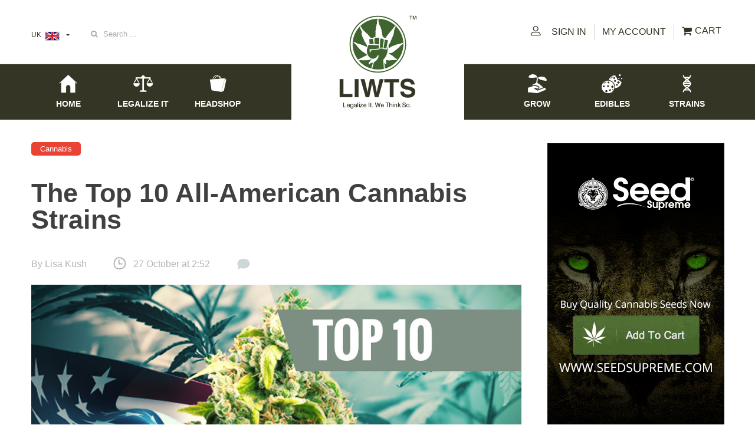

--- FILE ---
content_type: text/html; charset=UTF-8
request_url: https://www.liwts.org/cannabis/top-10-american-cannabis-strains/
body_size: 22084
content:
<!DOCTYPE html>
<html class="avada-html-layout-wide" lang="en-US"
 xmlns:fb="http://ogp.me/ns/fb#" prefix="og: http://ogp.me/ns# fb: http://ogp.me/ns/fb# og: http://ogp.me/ns#">
<head>
    <meta http-equiv="X-UA-Compatible" content="IE=edge" />
    <meta http-equiv="Content-Type" content="text/html; charset=utf-8"/>
    <meta name="viewport" content="width=device-width, initial-scale=1" />
    <title>The Top 10 All-American Cannabis Strains - Legalize it. We Think So</title>

<!-- Ads on this site are served by WP PRO Advertising System - All In One Ad Manager v4.6.19 - wordpress-advertising.com -->
<!-- / WP PRO Advertising System - All In One Ad Manager. -->


<!-- This site is optimized with the Yoast SEO Premium plugin v4.0.2 - https://yoast.com/wordpress/plugins/seo/ -->
<link rel="canonical" href="https://www.liwts.org/cannabis/top-10-american-cannabis-strains/" />
<meta property="og:locale" content="en_US" />
<meta property="og:type" content="article" />
<meta property="og:title" content="The Top 10 All-American Cannabis Strains - Legalize it. We Think So" />
<meta property="og:description" content="Every cannabis connoisseur has their favourite region of origin. For some, nowhere has done bigger or more important things for cannabis culture than the United States. Indeed, it’s hard to dispute the fact that some of the most incredible cannabis the world has ever seen was born in the USA. But which are the best &hellip;" />
<meta property="og:url" content="https://www.liwts.org/cannabis/top-10-american-cannabis-strains/" />
<meta property="og:site_name" content="Legalize it. We Think So" />
<meta property="article:tag" content="cannabis" />
<meta property="article:tag" content="Strain" />
<meta property="article:section" content="Cannabis" />
<meta property="article:published_time" content="2019-10-27T14:52:11+00:00" />
<meta property="article:modified_time" content="2019-10-27T14:52:50+00:00" />
<meta property="og:updated_time" content="2019-10-27T14:52:50+00:00" />
<meta property="og:image" content="https://www.liwts.org/wp-content/uploads/2019/10/american-strains.jpg" />
<meta property="og:image:width" content="1023" />
<meta property="og:image:height" content="404" />
<meta name="twitter:card" content="summary" />
<meta name="twitter:description" content="Every cannabis connoisseur has their favourite region of origin. For some, nowhere has done bigger or more important things for cannabis culture than the United States. Indeed, it’s hard to dispute the fact that some of the most incredible cannabis the world has ever seen was born in the USA. But which are the best [&hellip;]" />
<meta name="twitter:title" content="The Top 10 All-American Cannabis Strains - Legalize it. We Think So" />
<meta name="twitter:image" content="https://www.liwts.org/wp-content/uploads/2019/10/american-strains.jpg" />
<meta property="DC.date.issued" content="2019-10-27T14:52:11+00:00" />
<!-- / Yoast SEO Premium plugin. -->

<link rel='dns-prefetch' href='//fonts.googleapis.com' />
<link rel='dns-prefetch' href='//s.w.org' />
<link rel="alternate" type="application/rss+xml" title="Legalize it. We Think So &raquo; Feed" href="https://www.liwts.org/feed/" />
<link rel="alternate" type="application/rss+xml" title="Legalize it. We Think So &raquo; Comments Feed" href="https://www.liwts.org/comments/feed/" />
<link rel="alternate" type="text/calendar" title="Legalize it. We Think So &raquo; iCal Feed" href="https://www.liwts.org/events/?ical=1" />
		
		
		
		
				<link rel="alternate" type="application/rss+xml" title="Legalize it. We Think So &raquo; The Top 10 All-American Cannabis Strains Comments Feed" href="https://www.liwts.org/cannabis/top-10-american-cannabis-strains/feed/" />

		<meta property="og:title" content="The Top 10 All-American Cannabis Strains"/>
		<meta property="og:type" content="article"/>
		<meta property="og:url" content="https://www.liwts.org/cannabis/top-10-american-cannabis-strains/"/>
		<meta property="og:site_name" content="Legalize it. We Think So"/>
		<meta property="og:description" content="Every cannabis connoisseur has their favourite region of origin. For some, nowhere has done bigger or more important things for cannabis culture than the United States. Indeed, it’s hard to dispute the fact that some of the most incredible cannabis the world has ever seen"/>

									<meta property="og:image" content="https://www.liwts.org/wp-content/uploads/2019/10/american-strains.jpg"/>
									<script type="text/javascript">
			window._wpemojiSettings = {"baseUrl":"https:\/\/s.w.org\/images\/core\/emoji\/12.0.0-1\/72x72\/","ext":".png","svgUrl":"https:\/\/s.w.org\/images\/core\/emoji\/12.0.0-1\/svg\/","svgExt":".svg","source":{"concatemoji":"https:\/\/www.liwts.org\/wp-includes\/js\/wp-emoji-release.min.js"}};
			!function(e,a,t){var n,r,o,i=a.createElement("canvas"),p=i.getContext&&i.getContext("2d");function s(e,t){var a=String.fromCharCode;p.clearRect(0,0,i.width,i.height),p.fillText(a.apply(this,e),0,0);e=i.toDataURL();return p.clearRect(0,0,i.width,i.height),p.fillText(a.apply(this,t),0,0),e===i.toDataURL()}function c(e){var t=a.createElement("script");t.src=e,t.defer=t.type="text/javascript",a.getElementsByTagName("head")[0].appendChild(t)}for(o=Array("flag","emoji"),t.supports={everything:!0,everythingExceptFlag:!0},r=0;r<o.length;r++)t.supports[o[r]]=function(e){if(!p||!p.fillText)return!1;switch(p.textBaseline="top",p.font="600 32px Arial",e){case"flag":return s([127987,65039,8205,9895,65039],[127987,65039,8203,9895,65039])?!1:!s([55356,56826,55356,56819],[55356,56826,8203,55356,56819])&&!s([55356,57332,56128,56423,56128,56418,56128,56421,56128,56430,56128,56423,56128,56447],[55356,57332,8203,56128,56423,8203,56128,56418,8203,56128,56421,8203,56128,56430,8203,56128,56423,8203,56128,56447]);case"emoji":return!s([55357,56424,55356,57342,8205,55358,56605,8205,55357,56424,55356,57340],[55357,56424,55356,57342,8203,55358,56605,8203,55357,56424,55356,57340])}return!1}(o[r]),t.supports.everything=t.supports.everything&&t.supports[o[r]],"flag"!==o[r]&&(t.supports.everythingExceptFlag=t.supports.everythingExceptFlag&&t.supports[o[r]]);t.supports.everythingExceptFlag=t.supports.everythingExceptFlag&&!t.supports.flag,t.DOMReady=!1,t.readyCallback=function(){t.DOMReady=!0},t.supports.everything||(n=function(){t.readyCallback()},a.addEventListener?(a.addEventListener("DOMContentLoaded",n,!1),e.addEventListener("load",n,!1)):(e.attachEvent("onload",n),a.attachEvent("onreadystatechange",function(){"complete"===a.readyState&&t.readyCallback()})),(n=t.source||{}).concatemoji?c(n.concatemoji):n.wpemoji&&n.twemoji&&(c(n.twemoji),c(n.wpemoji)))}(window,document,window._wpemojiSettings);
		</script>
		<style type="text/css">
img.wp-smiley,
img.emoji {
	display: inline !important;
	border: none !important;
	box-shadow: none !important;
	height: 1em !important;
	width: 1em !important;
	margin: 0 .07em !important;
	vertical-align: -0.1em !important;
	background: none !important;
	padding: 0 !important;
}
</style>
	<link rel='stylesheet' id='layerslider-css'  href='https://www.liwts.org/wp-content/plugins/LayerSlider/static/layerslider/css/layerslider.css' type='text/css' media='all' />
<link rel='stylesheet' id='ls-google-fonts-css'  href='https://fonts.googleapis.com/css?family=Lato:100,300,regular,700,900%7COpen+Sans:300%7CIndie+Flower:regular%7COswald:300,regular,700&#038;subset=latin%2Clatin-ext' type='text/css' media='all' />
<link rel='stylesheet' id='tribe-common-skeleton-style-css'  href='https://www.liwts.org/wp-content/plugins/the-events-calendar/common/src/resources/css/common-skeleton.min.css' type='text/css' media='all' />
<link rel='stylesheet' id='tribe-tooltip-css'  href='https://www.liwts.org/wp-content/plugins/the-events-calendar/common/src/resources/css/tooltip.min.css' type='text/css' media='all' />
<link rel='stylesheet' id='wc-block-style-css'  href='https://www.liwts.org/wp-content/plugins/woocommerce/packages/woocommerce-blocks/build/style.css' type='text/css' media='all' />
<link rel='stylesheet' id='fontawsome-css-css'  href='https://www.liwts.org/wp-content/plugins/accesspress-social-login-lite/css/font-awesome/font-awesome.min.css' type='text/css' media='all' />
<link rel='stylesheet' id='apsl-frontend-css-css'  href='https://www.liwts.org/wp-content/plugins/accesspress-social-login-lite/css/frontend.css' type='text/css' media='all' />
<link rel='stylesheet' id='bp-child-css-css'  href='https://www.liwts.org/wp-content/themes/LIWTS/css/buddypress.css' type='text/css' media='screen' />
<link rel='stylesheet' id='menu-image-css'  href='https://www.liwts.org/wp-content/plugins/menu-image/includes/css/menu-image.css' type='text/css' media='all' />
<link rel='stylesheet' id='rs-plugin-settings-css'  href='https://www.liwts.org/wp-content/plugins/revslider/public/assets/css/settings.css' type='text/css' media='all' />
<style id='rs-plugin-settings-inline-css' type='text/css'>
#rs-demo-id {}
</style>
<style id='woocommerce-inline-inline-css' type='text/css'>
.woocommerce form .form-row .required { visibility: visible; }
</style>
<link rel='stylesheet' id='avada-stylesheet-css'  href='https://www.liwts.org/wp-content/themes/Avada/assets/css/style.min.css' type='text/css' media='all' />
<!--[if IE]>
<link rel='stylesheet' id='avada-IE-css'  href='https://www.liwts.org/wp-content/themes/Avada/assets/css/ie.min.css' type='text/css' media='all' />
<style id='avada-IE-inline-css' type='text/css'>
.avada-select-parent .select-arrow{background-color:#ffffff}
.select-arrow{background-color:#ffffff}
</style>
<![endif]-->
<link rel='stylesheet' id='newsletter-css'  href='https://www.liwts.org/wp-content/plugins/newsletter/style.css' type='text/css' media='all' />
<link rel='stylesheet' id='tablepress-default-css'  href='https://www.liwts.org/wp-content/plugins/tablepress/css/default.min.css' type='text/css' media='all' />
<link rel='stylesheet' id='fusion-dynamic-css-css'  href='https://www.liwts.org/wp-content/uploads/fusion-styles/1ac7d2f6f105bb59833c0e23bdb624e2.min.css' type='text/css' media='all' />
<link rel='stylesheet' id='parent-style-css'  href='https://www.liwts.org/wp-content/themes/Avada/style.css' type='text/css' media='all' />
<link rel='stylesheet' id='child-style-css'  href='https://www.liwts.org/wp-content/themes/LIWTS/style.css' type='text/css' media='all' />
<link rel='stylesheet' id='subscriptionpopup-style-css'  href='https://www.liwts.org/wp-content/themes/LIWTS/css/subscribe-better.css' type='text/css' media='all' />
<link rel='stylesheet' id='child-custom-style-css'  href='https://www.liwts.org/wp-content/themes/LIWTS/custom.css' type='text/css' media='all' />
<link rel='stylesheet' id='wp_pro_add_style-css'  href='https://www.liwts.org/wp-content/plugins/wppas/templates/css/wppas.min.css' type='text/css' media='all' />
<script type='text/javascript' src='https://www.liwts.org/wp-includes/js/jquery/jquery.js'></script>
<script type='text/javascript' src='https://www.liwts.org/wp-includes/js/jquery/jquery-migrate.min.js'></script>
<script type='text/javascript'>
/* <![CDATA[ */
var LS_Meta = {"v":"6.8.4"};
/* ]]> */
</script>
<script type='text/javascript' src='https://www.liwts.org/wp-content/plugins/LayerSlider/static/layerslider/js/greensock.js'></script>
<script type='text/javascript' src='https://www.liwts.org/wp-content/plugins/LayerSlider/static/layerslider/js/layerslider.kreaturamedia.jquery.js'></script>
<script type='text/javascript' src='https://www.liwts.org/wp-content/plugins/LayerSlider/static/layerslider/js/layerslider.transitions.js'></script>
<script type='text/javascript' src='https://www.liwts.org/wp-content/plugins/accesspress-social-login-lite/js/frontend.js'></script>
<script type='text/javascript'>
/* <![CDATA[ */
var BP_Confirm = {"are_you_sure":"Are you sure?"};
/* ]]> */
</script>
<script type='text/javascript' src='https://www.liwts.org/wp-content/plugins/buddypress/bp-core/js/confirm.min.js'></script>
<script type='text/javascript' src='https://www.liwts.org/wp-content/plugins/buddypress/bp-core/js/widget-members.min.js'></script>
<script type='text/javascript' src='https://www.liwts.org/wp-content/plugins/buddypress/bp-core/js/jquery-query.min.js'></script>
<script type='text/javascript' src='https://www.liwts.org/wp-content/plugins/buddypress/bp-core/js/vendor/jquery-cookie.min.js'></script>
<script type='text/javascript' src='https://www.liwts.org/wp-content/plugins/buddypress/bp-core/js/vendor/jquery-scroll-to.min.js'></script>
<script type='text/javascript'>
/* <![CDATA[ */
var BP_DTheme = {"accepted":"Accepted","close":"Close","comments":"comments","leave_group_confirm":"Are you sure you want to leave this group?","mark_as_fav":"Favorite","my_favs":"My Favorites","rejected":"Rejected","remove_fav":"Remove Favorite","show_all":"Show all","show_all_comments":"Show all comments for this thread","show_x_comments":"Show all %d comments","unsaved_changes":"Your profile has unsaved changes. If you leave the page, the changes will be lost.","view":"View"};
/* ]]> */
</script>
<script type='text/javascript' src='https://www.liwts.org/wp-content/plugins/buddypress/bp-templates/bp-legacy/js/buddypress.min.js'></script>
<script type='text/javascript' src='https://www.liwts.org/wp-content/plugins/revslider/public/assets/js/jquery.themepunch.tools.min.js'></script>
<script type='text/javascript' src='https://www.liwts.org/wp-content/plugins/revslider/public/assets/js/jquery.themepunch.revolution.min.js'></script>
<script type='text/javascript' src='https://www.liwts.org/wp-content/plugins/wppas/templates/js/advertising.js'></script>
<script type='text/javascript' src='https://www.liwts.org/wp-content/themes/LIWTS/js/owl.carousel.min.js'></script>
<script type='text/javascript' src='https://www.liwts.org/wp-content/themes/LIWTS/js/jquery.subscribe-better.js'></script>
<script type='text/javascript'>
/* <![CDATA[ */
var liwtsAjax = {"ajaxurl":"https:\/\/www.liwts.org\/wp-admin\/admin-ajax.php"};
/* ]]> */
</script>
<script type='text/javascript' src='https://www.liwts.org/wp-content/themes/LIWTS/js/script.js'></script>
<script type='text/javascript'>
/* <![CDATA[ */
var wppas_ajax_script = {"ajaxurl":"https:\/\/www.liwts.org\/wp-admin\/admin-ajax.php"};
/* ]]> */
</script>
<script type='text/javascript' src='https://www.liwts.org/wp-content/plugins/wppas/templates/js/wppas.min.js'></script>
<script type='text/javascript' src='https://www.liwts.org/wp-content/plugins/safal-liwts//js/scripts.js'></script>
<meta name="generator" content="Powered by LayerSlider 6.8.4 - Multi-Purpose, Responsive, Parallax, Mobile-Friendly Slider Plugin for WordPress." />
<!-- LayerSlider updates and docs at: https://layerslider.kreaturamedia.com -->
<link rel='https://api.w.org/' href='https://www.liwts.org/wp-json/' />
<link rel="EditURI" type="application/rsd+xml" title="RSD" href="https://www.liwts.org/xmlrpc.php?rsd" />
<link rel="wlwmanifest" type="application/wlwmanifest+xml" href="https://www.liwts.org/wp-includes/wlwmanifest.xml" /> 
<meta name="generator" content="WordPress 5.3.20" />
<meta name="generator" content="WooCommerce 3.9.1" />
<link rel='shortlink' href='https://www.liwts.org/?p=18368' />
<link rel="alternate" type="application/json+oembed" href="https://www.liwts.org/wp-json/oembed/1.0/embed?url=https%3A%2F%2Fwww.liwts.org%2Fcannabis%2Ftop-10-american-cannabis-strains%2F" />
<link rel="alternate" type="text/xml+oembed" href="https://www.liwts.org/wp-json/oembed/1.0/embed?url=https%3A%2F%2Fwww.liwts.org%2Fcannabis%2Ftop-10-american-cannabis-strains%2F&#038;format=xml" />

	<script type="text/javascript">var ajaxurl = 'https://www.liwts.org/wp-admin/admin-ajax.php';</script>

<meta property="fb:app_id" content="1733663216898339"/>

<!-- This site uses the Open External Links in a New Window plugin v1.4 by WebFactory Ltd. Download it for free at https://wordpress.org/extend/plugins/open-external-links-in-a-new-window/ -->
<script type="text/javascript">//<![CDATA[
  function external_links_in_new_windows_loop() {
    if (!document.links) {
      document.links = document.getElementsByTagName('a');
    }
    var change_link = false;
    var force = '';
    var ignore = '';

    for (var t=0; t<document.links.length; t++) {
      var all_links = document.links[t];
      change_link = false;
      
      if(document.links[t].hasAttribute('onClick') == false) {
        // forced if the address starts with http (or also https), but does not link to the current domain
        if(all_links.href.search(/^http/) != -1 && all_links.href.search('www.liwts.org') == -1 && all_links.href.search(/^#/) == -1) {
          // console.log('Changed ' + all_links.href);
          change_link = true;
        }
          
        if(force != '' && all_links.href.search(force) != -1) {
          // forced
          // console.log('force ' + all_links.href);
          change_link = true;
        }
        
        if(ignore != '' && all_links.href.search(ignore) != -1) {
          // console.log('ignore ' + all_links.href);
          // ignored
          change_link = false;
        }

        if(change_link == true) {
          // console.log('Changed ' + all_links.href);
          document.links[t].setAttribute('onClick', 'javascript:window.open(\''+all_links.href+'\'); return false;');
          document.links[t].removeAttribute('target');
        }
      }
    }
  }
  
  // Load
  function external_links_in_new_windows_load(func)
  {  
    var oldonload = window.onload;
    if (typeof window.onload != 'function'){
      window.onload = func;
    } else {
      window.onload = function(){
        oldonload();
        func();
      }
    }
  }

  external_links_in_new_windows_load(external_links_in_new_windows_loop);
  //]]></script>

<meta name="tec-api-version" content="v1"><meta name="tec-api-origin" content="https://www.liwts.org"><link rel="https://theeventscalendar.com/" href="https://www.liwts.org/wp-json/tribe/events/v1/" />	<noscript><style>.woocommerce-product-gallery{ opacity: 1 !important; }</style></noscript>
	<meta name="generator" content="Powered by Slider Revolution 5.4.8.3 - responsive, Mobile-Friendly Slider Plugin for WordPress with comfortable drag and drop interface." />
<script type="text/javascript">function setREVStartSize(e){									
						try{ e.c=jQuery(e.c);var i=jQuery(window).width(),t=9999,r=0,n=0,l=0,f=0,s=0,h=0;
							if(e.responsiveLevels&&(jQuery.each(e.responsiveLevels,function(e,f){f>i&&(t=r=f,l=e),i>f&&f>r&&(r=f,n=e)}),t>r&&(l=n)),f=e.gridheight[l]||e.gridheight[0]||e.gridheight,s=e.gridwidth[l]||e.gridwidth[0]||e.gridwidth,h=i/s,h=h>1?1:h,f=Math.round(h*f),"fullscreen"==e.sliderLayout){var u=(e.c.width(),jQuery(window).height());if(void 0!=e.fullScreenOffsetContainer){var c=e.fullScreenOffsetContainer.split(",");if (c) jQuery.each(c,function(e,i){u=jQuery(i).length>0?u-jQuery(i).outerHeight(!0):u}),e.fullScreenOffset.split("%").length>1&&void 0!=e.fullScreenOffset&&e.fullScreenOffset.length>0?u-=jQuery(window).height()*parseInt(e.fullScreenOffset,0)/100:void 0!=e.fullScreenOffset&&e.fullScreenOffset.length>0&&(u-=parseInt(e.fullScreenOffset,0))}f=u}else void 0!=e.minHeight&&f<e.minHeight&&(f=e.minHeight);e.c.closest(".rev_slider_wrapper").css({height:f})					
						}catch(d){console.log("Failure at Presize of Slider:"+d)}						
					};</script>

        
    <script type="text/javascript">
        var doc = document.documentElement;
        doc.setAttribute('data-useragent', navigator.userAgent);
    </script>

    <script>
  (function(i,s,o,g,r,a,m){i['GoogleAnalyticsObject']=r;i[r]=i[r]||function(){
  (i[r].q=i[r].q||[]).push(arguments)},i[r].l=1*new Date();a=s.createElement(o),
  m=s.getElementsByTagName(o)[0];a.async=1;a.src=g;m.parentNode.insertBefore(a,m)
  })(window,document,'script','https://www.google-analytics.com/analytics.js','ga');

  ga('create', 'UA-38513411-3', 'auto');
  ga('send', 'pageview');

</script></head>

<body class="bp-legacy post-template-default single single-post postid-18368 single-format-standard theme-Avada woocommerce-no-js tribe-no-js fusion-image-hovers fusion-body ltr no-tablet-sticky-header no-mobile-sticky-header no-mobile-slidingbar no-mobile-totop fusion-disable-outline fusion-sub-menu-fade mobile-logo-pos-left layout-wide-mode has-sidebar fusion-top-header menu-text-align-center fusion-woo-product-design-clean mobile-menu-design-modern fusion-show-pagination-text fusion-header-layout-v2 avada-responsive avada-footer-fx-none fusion-search-form-clean fusion-avatar-square no-js currency-gbp">
				<div id="wrapper" class="">
		<div id="fb-root"></div>
		<div id="home" style="position:relative;top:1px;"></div>
				
		
			<header class="fusion-header-wrapper">
				<div class="fusion-header-v2 fusion-logo-left fusion-sticky-menu- fusion-sticky-logo- fusion-mobile-logo-  fusion-mobile-menu-design-modern">
					<div class="fusion-secondary-header">
	<div class="fusion-row">
				<div class="fusion-alignleft">
			<div class="currency-drop">     

    <form method="post" action="" class="woocommerce-currency-switcher-form woocs_show_flags" data-ver="1.3.0">
        <input type="hidden" name="woocommerce-currency-switcher" value="GBP" />
        <select name="woocommerce-currency-switcher"  data-width="100%" data-flag-position="right" class="woocommerce-currency-switcher" onchange="woocs_redirect(this.value);
                void(0);">
                    
                
                <option class="woocs_option_img_GBP" value="GBP"  selected='selected' data-imagesrc="https://liwts.org/wp-content/uploads/2017/06/Union-25-.png" data-icon="https://liwts.org/wp-content/uploads/2017/06/Union-25-.png" data-description="UK">GBP, &pound;</option>
            
                
                <option class="woocs_option_img_USD" value="USD"  data-imagesrc="https://liwts.org/wp-content/uploads/2017/06/US-1.png" data-icon="https://liwts.org/wp-content/uploads/2017/06/US-1.png" data-description="US">USD, &#36;</option>
                    </select>
        <div class="woocs_display_none" style="display: none;" >WOOCS v.1.3.0</div>
    </form>
    </div>
            <div id="liwts-search">
                 <form role="search" class="searchform fusion-search-form fusion-live-search" method="get" action="https://www.liwts.org/">
	<div class="fusion-search-form-content">
		<div class="fusion-search-field search-field">
			<label><span class="screen-reader-text">Search for:</span>
									<input type="text" value="" name="s" class="s" placeholder="Search ..." required aria-required="true" aria-label="Search ..."/>
							</label>
		</div>
		<div class="fusion-search-button search-button">
			<input type="submit" class="fusion-search-submit searchsubmit" value="&#xf002;" />
					</div>
	</div>
	</form>
            </div>
        </div>
							<div class="right-secondary-menu">
				<div class="fusion-alignright"><nav class="fusion-secondary-menu" role="navigation" aria-label="Secondary Menu"><ul id="menu-top" class="menu"><li  id="menu-item-18230"  class="menu-item menu-item-type-custom menu-item-object-custom menu-item-18230"  data-item-id="18230"><a  href="https://www.liwts.org/my-account/" class="fusion-bar-highlight menu-image-title-after menu-image-hovered"><span class="menu-text"><span class='menu-image-hover-wrapper'><img width="18" height="17" src="https://www.liwts.org/wp-content/uploads/2016/08/signin-1.png" class="menu-image menu-image-title-after" alt="" /><img width="18" height="17" src="https://www.liwts.org/wp-content/uploads/2016/08/g-signin-1.png" class="hovered-image menu-image-title-after" alt="" style="margin-left: -18px;" /></span><span class="menu-image-title-after menu-image-title">Sign In</span></span></a></li><li  id="menu-item-17684"  class="menu-item menu-item-type-custom menu-item-object-custom menu-item-17684"  data-item-id="17684"><a  href="https://www.liwts.org/my-account/" class="fusion-bar-highlight"><span class="menu-text">My Account</span></a></li><li class="fusion-custom-menu-item fusion-menu-cart fusion-secondary-menu-cart"><a class="fusion-secondary-menu-icon" href="https://www.liwts.org/basket/">CART </a></li></ul></nav><nav class="fusion-mobile-nav-holder fusion-mobile-menu-text-align-left" aria-label="Secondary Mobile Menu"></nav></div>
			</div>
			</div>
</div><div class="fusion-header-sticky-height"></div>
<div class="fusion-header">
	<div class="fusion-row">
			<div class="liwts-full-width ">
			  <div class="liwts-container">
			  		
				  	<div class="liwts-header-left ">
						
						<div class="left-menu-class"><ul id="menu-left-menu" class="menu"><li id="menu-item-13881" class="menu-item menu-item-type-post_type menu-item-object-page menu-item-home menu-item-13881"><a href="https://www.liwts.org/" class="menu-image-title-after menu-image-not-hovered"><img width="51" height="32" src="https://www.liwts.org/wp-content/uploads/2016/08/home-1-1.png" class="menu-image menu-image-title-after" alt="" /><span class="menu-image-title-after menu-image-title">Home</span></a></li>
<li id="menu-item-17021" class="menu-item menu-item-type-taxonomy menu-item-object-category menu-item-17021"><a href="https://www.liwts.org/legalize-it/" class="menu-image-title-after menu-image-not-hovered"><img width="51" height="32" src="https://www.liwts.org/wp-content/uploads/2016/08/LEGALIZE-IT-1-1.png" class="menu-image menu-image-title-after" alt="" /><span class="menu-image-title-after menu-image-title">Legalize It</span></a></li>
<li id="menu-item-13883" class="menu-item menu-item-type-post_type menu-item-object-page menu-item-has-children menu-item-13883"><a href="https://www.liwts.org/headshop/" class="menu-image-title-after menu-image-not-hovered"><img width="51" height="32" src="https://www.liwts.org/wp-content/uploads/2016/08/headshop-1-1.png" class="menu-image menu-image-title-after" alt="" /><span class="menu-image-title-after menu-image-title">Headshop</span></a>
<ul class="sub-menu">
	<li id="menu-item-16410" class="menu-item menu-item-type-taxonomy menu-item-object-product_cat menu-item-16410"><a href="https://www.liwts.org/product-category/accessories/">Accessories</a></li>
	<li id="menu-item-16440" class="menu-item menu-item-type-taxonomy menu-item-object-product_cat menu-item-16440"><a href="https://www.liwts.org/product-category/bongs/">Bongs</a></li>
	<li id="menu-item-16443" class="menu-item menu-item-type-taxonomy menu-item-object-product_cat menu-item-16443"><a href="https://www.liwts.org/product-category/e-nail/">E-Nail</a></li>
	<li id="menu-item-16406" class="menu-item menu-item-type-taxonomy menu-item-object-product_cat menu-item-16406"><a href="https://www.liwts.org/product-category/grinders/">Grinders</a></li>
	<li id="menu-item-16442" class="menu-item menu-item-type-taxonomy menu-item-object-product_cat menu-item-16442"><a href="https://www.liwts.org/product-category/pipes/">Pipes</a></li>
	<li id="menu-item-16408" class="menu-item menu-item-type-taxonomy menu-item-object-product_cat menu-item-16408"><a href="https://www.liwts.org/product-category/storage-containers/">Storage &#038; Containers</a></li>
	<li id="menu-item-16458" class="menu-item menu-item-type-taxonomy menu-item-object-product_cat menu-item-16458"><a href="https://www.liwts.org/product-category/tools/">Tools</a></li>
	<li id="menu-item-16404" class="menu-item menu-item-type-taxonomy menu-item-object-product_cat menu-item-16404"><a href="https://www.liwts.org/product-category/vaporizers/">Vaporizers</a></li>
</ul>
</li>
</ul></div>					</div>

					<div class="liwts-header-center">
							<div class="fusion-logo" data-margin-top="31px" data-margin-bottom="31px" data-margin-left="0px" data-margin-right="0px">
			<a class="fusion-logo-link"  href="https://www.liwts.org/" >

						<!-- standard logo -->
			<img src="https://www.liwts.org/wp-content/uploads/2016/08/logo-1.png" srcset="https://www.liwts.org/wp-content/uploads/2016/08/logo-1.png 1x" width="131" height="158" alt="Legalize it. We Think So Logo" data-retina_logo_url="" class="fusion-standard-logo" />

			
					</a>
		</div>					</div>

					<div class="liwts-header-right">
					
						
						<div class="right-menu-class"><ul id="menu-right-menu" class="menu"><li id="menu-item-13885" class="menu-item menu-item-type-taxonomy menu-item-object-category menu-item-has-children menu-item-13885"><a href="https://www.liwts.org/strain-reviews/" class="menu-image-title-after menu-image-not-hovered"><img width="51" height="32" src="https://www.liwts.org/wp-content/uploads/2016/08/strance-2-1.png" class="menu-image menu-image-title-after" alt="" /><span class="menu-image-title-after menu-image-title">Strains</span></a>
<ul class="sub-menu">
	<li id="menu-item-16303" class="menu-item menu-item-type-taxonomy menu-item-object-category menu-item-16303"><a href="https://www.liwts.org/strain-reviews/hybrid-strain/">Hybrid Strain</a></li>
	<li id="menu-item-16304" class="menu-item menu-item-type-taxonomy menu-item-object-category menu-item-16304"><a href="https://www.liwts.org/strain-reviews/indica-strains/">Indica Strains</a></li>
	<li id="menu-item-16305" class="menu-item menu-item-type-taxonomy menu-item-object-category menu-item-16305"><a href="https://www.liwts.org/strain-reviews/medical-strains/">Medical Strains</a></li>
	<li id="menu-item-16306" class="menu-item menu-item-type-taxonomy menu-item-object-category menu-item-16306"><a href="https://www.liwts.org/strain-reviews/sativa-strains/">Sativa Strains</a></li>
</ul>
</li>
<li id="menu-item-16460" class="menu-item menu-item-type-taxonomy menu-item-object-category menu-item-16460"><a href="https://www.liwts.org/edibles/" class="menu-image-title-after menu-image-not-hovered"><img width="35" height="32" src="https://www.liwts.org/wp-content/uploads/2017/07/Cookies-Logo-1.png" class="menu-image menu-image-title-after" alt="Edibles Icon" /><span class="menu-image-title-after menu-image-title">Edibles</span></a></li>
<li id="menu-item-17020" class="menu-item menu-item-type-taxonomy menu-item-object-category menu-item-17020"><a href="https://www.liwts.org/grow/" class="menu-image-title-after menu-image-not-hovered"><img width="51" height="32" src="https://www.liwts.org/wp-content/uploads/2017/07/Grow-Icon.png" class="menu-image menu-image-title-after" alt="Grow Icon" /><span class="menu-image-title-after menu-image-title">Grow</span></a></li>
</ul></div>
					</div>
			  </div>
			</div>
            <div class="mobile_menu">
                <div id="liwts-search">
                     <form role="search" class="searchform fusion-search-form fusion-live-search" method="get" action="https://www.liwts.org/">
	<div class="fusion-search-form-content">
		<div class="fusion-search-field search-field">
			<label><span class="screen-reader-text">Search for:</span>
									<input type="text" value="" name="s" class="s" placeholder="Search ..." required aria-required="true" aria-label="Search ..."/>
							</label>
		</div>
		<div class="fusion-search-button search-button">
			<input type="submit" class="fusion-search-submit searchsubmit" value="&#xf002;" />
					</div>
	</div>
	</form>
                </div>
                <nav class="fusion-main-menu" aria-label="Main Menu"></nav>	

<div class="fusion-mobile-nav-holder">
<div class="left-menu-class"><ul id="menu-left-menu-1" class="menu"><li class="menu-item menu-item-type-post_type menu-item-object-page menu-item-home menu-item-13881"><a href="https://www.liwts.org/" class="menu-image-title-after menu-image-not-hovered"><img width="51" height="32" src="https://www.liwts.org/wp-content/uploads/2016/08/home-1-1.png" class="menu-image menu-image-title-after" alt="" /><span class="menu-image-title-after menu-image-title">Home</span></a></li>
<li class="menu-item menu-item-type-taxonomy menu-item-object-category menu-item-17021"><a href="https://www.liwts.org/legalize-it/" class="menu-image-title-after menu-image-not-hovered"><img width="51" height="32" src="https://www.liwts.org/wp-content/uploads/2016/08/LEGALIZE-IT-1-1.png" class="menu-image menu-image-title-after" alt="" /><span class="menu-image-title-after menu-image-title">Legalize It</span></a></li>
<li class="menu-item menu-item-type-post_type menu-item-object-page menu-item-has-children menu-item-13883"><a href="https://www.liwts.org/headshop/" class="menu-image-title-after menu-image-not-hovered"><img width="51" height="32" src="https://www.liwts.org/wp-content/uploads/2016/08/headshop-1-1.png" class="menu-image menu-image-title-after" alt="" /><span class="menu-image-title-after menu-image-title">Headshop</span></a>
<ul class="sub-menu">
	<li class="menu-item menu-item-type-taxonomy menu-item-object-product_cat menu-item-16410"><a href="https://www.liwts.org/product-category/accessories/">Accessories</a></li>
	<li class="menu-item menu-item-type-taxonomy menu-item-object-product_cat menu-item-16440"><a href="https://www.liwts.org/product-category/bongs/">Bongs</a></li>
	<li class="menu-item menu-item-type-taxonomy menu-item-object-product_cat menu-item-16443"><a href="https://www.liwts.org/product-category/e-nail/">E-Nail</a></li>
	<li class="menu-item menu-item-type-taxonomy menu-item-object-product_cat menu-item-16406"><a href="https://www.liwts.org/product-category/grinders/">Grinders</a></li>
	<li class="menu-item menu-item-type-taxonomy menu-item-object-product_cat menu-item-16442"><a href="https://www.liwts.org/product-category/pipes/">Pipes</a></li>
	<li class="menu-item menu-item-type-taxonomy menu-item-object-product_cat menu-item-16408"><a href="https://www.liwts.org/product-category/storage-containers/">Storage &#038; Containers</a></li>
	<li class="menu-item menu-item-type-taxonomy menu-item-object-product_cat menu-item-16458"><a href="https://www.liwts.org/product-category/tools/">Tools</a></li>
	<li class="menu-item menu-item-type-taxonomy menu-item-object-product_cat menu-item-16404"><a href="https://www.liwts.org/product-category/vaporizers/">Vaporizers</a></li>
</ul>
</li>
</ul></div><div class="right-menu-class"><ul id="menu-right-menu-1" class="menu"><li class="menu-item menu-item-type-taxonomy menu-item-object-category menu-item-has-children menu-item-13885"><a href="https://www.liwts.org/strain-reviews/" class="menu-image-title-after menu-image-not-hovered"><img width="51" height="32" src="https://www.liwts.org/wp-content/uploads/2016/08/strance-2-1.png" class="menu-image menu-image-title-after" alt="" /><span class="menu-image-title-after menu-image-title">Strains</span></a>
<ul class="sub-menu">
	<li class="menu-item menu-item-type-taxonomy menu-item-object-category menu-item-16303"><a href="https://www.liwts.org/strain-reviews/hybrid-strain/">Hybrid Strain</a></li>
	<li class="menu-item menu-item-type-taxonomy menu-item-object-category menu-item-16304"><a href="https://www.liwts.org/strain-reviews/indica-strains/">Indica Strains</a></li>
	<li class="menu-item menu-item-type-taxonomy menu-item-object-category menu-item-16305"><a href="https://www.liwts.org/strain-reviews/medical-strains/">Medical Strains</a></li>
	<li class="menu-item menu-item-type-taxonomy menu-item-object-category menu-item-16306"><a href="https://www.liwts.org/strain-reviews/sativa-strains/">Sativa Strains</a></li>
</ul>
</li>
<li class="menu-item menu-item-type-taxonomy menu-item-object-category menu-item-16460"><a href="https://www.liwts.org/edibles/" class="menu-image-title-after menu-image-not-hovered"><img width="35" height="32" src="https://www.liwts.org/wp-content/uploads/2017/07/Cookies-Logo-1.png" class="menu-image menu-image-title-after" alt="Edibles Icon" /><span class="menu-image-title-after menu-image-title">Edibles</span></a></li>
<li class="menu-item menu-item-type-taxonomy menu-item-object-category menu-item-17020"><a href="https://www.liwts.org/grow/" class="menu-image-title-after menu-image-not-hovered"><img width="51" height="32" src="https://www.liwts.org/wp-content/uploads/2017/07/Grow-Icon.png" class="menu-image menu-image-title-after" alt="Grow Icon" /><span class="menu-image-title-after menu-image-title">Grow</span></a></li>
</ul></div></div>

            </div>
            
	</div>
</div>				</div>
				<div class="fusion-clearfix"></div>
			</header>
					
		<div id="sliders-container">
			            <style>
				.fusion-secondary-menu > ul > li:nth-child(4) {
					border-left: 0px !important;
				}
			</style>
            		</div>
				
							
		
		
		        		<div id="main" class="clearfix " style="">
			<div class="fusion-row liwts-fusion-row" style="">

    <section id="content" style="float: left;">
                            <div id="post-18368" class="post post-18368 type-post status-publish format-standard has-post-thumbnail hentry category-cannabis tag-cannabis tag-strain">
                                <ul class="post-categoriestop">
                    <li><a rel="category tag" href="https://www.liwts.org/cannabis/">Cannabis</a></li>
                </ul>
                                    <h2 class="entry-title fusion-post-title">The Top 10 All-American Cannabis Strains</h2>                                <div class="sub-post-title">
                                                                                </div>
                <div class="time-comment">
                    <div class="author-cat"> <span>By</span> <a href="https://www.liwts.org/author/lisa-kush/">
                            Lisa Kush                        </a> </div>
                    <div class="fusion-meta">27 October at 2:52</div>
                    <div id="comment-bg" class="comment-bg"> <span class="fb-comments-count" data-href="https://www.liwts.org/cannabis/top-10-american-cannabis-strains/"></span> </div>
                </div>
                                <div class="post-content">
                    <p><img class="alignnone size-full wp-image-18370" src="https://www.liwts.org/wp-content/uploads/2019/10/american-strains.jpg" alt="" width="1023" height="404" srcset="https://www.liwts.org/wp-content/uploads/2019/10/american-strains-24x9.jpg 24w, https://www.liwts.org/wp-content/uploads/2019/10/american-strains-36x14.jpg 36w, https://www.liwts.org/wp-content/uploads/2019/10/american-strains-48x19.jpg 48w, https://www.liwts.org/wp-content/uploads/2019/10/american-strains-50x20.jpg 50w, https://www.liwts.org/wp-content/uploads/2019/10/american-strains-200x79.jpg 200w, https://www.liwts.org/wp-content/uploads/2019/10/american-strains-250x99.jpg 250w, https://www.liwts.org/wp-content/uploads/2019/10/american-strains-300x118.jpg 300w, https://www.liwts.org/wp-content/uploads/2019/10/american-strains-400x158.jpg 400w, https://www.liwts.org/wp-content/uploads/2019/10/american-strains-500x197.jpg 500w, https://www.liwts.org/wp-content/uploads/2019/10/american-strains-600x237.jpg 600w, https://www.liwts.org/wp-content/uploads/2019/10/american-strains-768x303.jpg 768w, https://www.liwts.org/wp-content/uploads/2019/10/american-strains-800x316.jpg 800w, https://www.liwts.org/wp-content/uploads/2019/10/american-strains.jpg 1023w" sizes="(max-width: 1023px) 100vw, 1023px" /></p>
<p class="p1"><span class="s1">Every cannabis connoisseur has their favourite region of origin. For some, nowhere has done bigger or more important things for cannabis culture than the United States. Indeed, it’s hard to dispute the fact that some of the most incredible cannabis the world has ever seen was born in the USA. </span></p>
<p class="p1"><span class="s1">But which are the <i>best</i> All-American strains on the market right now? If you’re out for a quintessential taste of the USA, which strains can you rely on to deliver the goods?</span></p>
<p class="p1"><span class="s1"><b>1. Blue Dream</b></span></p>
<p class="p1"><span class="s1">Right at the top of the table, <a href="https://www.seedsupreme.com/blue-dream-feminized-seeds-21162.html"><span class="s2">Blue Dream</span></a> really is the stuff of legends.<span class="Apple-converted-space">  </span>Engineered by combining Blueberry with Haze, Blue Dream came out of nowhere to become the single most popular and best-selling cannabis strain in the whole of the United States. Blue Dream owes its popularity to its beautifully balanced high, exceptional potency and the fact that it is also surprisingly simple to grow. It has lent its genetics to a whole bunch of newcomers, but most agree that the original is still the best. </span></p>
<p class="p1"><span class="s1"><b>2. OG Kush</b></span></p>
<p class="p1"><span class="s1">Nobody knows exactly where <a href="https://www.seedsupreme.com/og-kush-auto-cbd-feminized-seeds.html"><span class="s2">OG Kush</span></a> came from, but this only adds to the mystery and enjoyment of the whole thing. It’s been a key player on the scene in Las Angeles for decades, lending its legacy to dozens of outstanding phenotypes in the meantime. Characterised by a beautifully sour lemon fragrance, OG Kush delivers a hard-hitting cerebral high that wipes cares and concerns of the face of the earth. One of the ultimate stress-busting strains on the market and a top seller worldwide. </span></p>
<p class="p1"><span class="s1"><b>3. Bubba Kush</b></span></p>
<p class="p1"><span class="s1">Bubba Kush landed on the scene in the United States at a similar time to OG Kush, and likewise has somewhat mysterious and debated origins. The fragrance of Bubba Kush is predominantly sweet with plenty of exotic spice, translating to rich coffee and chocolate notes when combusted. Unlike its cousin above, Bubba Kush produces an immediate and long-lasting body stone that makes its way quickly into the extremities. An exceptional choice when you’ve nothing to do, other than enjoy doing nothing at all. Bubba Kush’s relaxing properties also make it a popular choice in medical cannabis circles.</span></p>
<p class="p1"><span class="s1"><b>4. Green Crack</b></span></p>
<p class="p1"><span class="s1">Popularised and semi-officially renamed by <a href="https://twitter.com/SnoopDogg?ref_src=twsrc%255Egoogle%257Ctwcamp%255Eserp%257Ctwgr%255Eauthor"><span class="s2">Snoop Dogg</span></a>, Green Crack more than lives up to its name. An exceptional wake and bake smoke that’s perfect for an energy-boost anytime, Green Crack is all about energy and motivation. <a href="https://www.seedsupreme.com/green-crack-auto-feminized-seeds.html"><span class="s2">Green Crack</span></a> is also widely used in medical cannabis circles for the relief of mild depression and everyday stress. True to its name, Green Crack is the kind of strain that has you coming back for more relentlessly. </span></p>
<p class="p1"><span class="s1"><b>5. Gorilla Glue #4</b></span></p>
<p class="p1"><span class="s1">Gorilla Glue #4 lives up to its name in more ways than one. Originally engineered purely by accident (albeit a fortuitous one), Gorilla Glue #4 produces the kinds of ultra-resin-heavy buds that are almost impossible to break up by hand. This stuff has a tendency to be just about as sticky as it gets. In addition, a few generous hits of Gorilla Glue #4 is typically all that’s needed to have you glued to the couch indefinitely. Powerful, punchy and earthy, Gorilla Glue #4 is a hard-hitting strain that’s not for the uninitiated. Even seasoned smokers can find Gorilla Glue #4 a tricky animal to handle. </span></p>
<p class="p1"><span class="s1"><b>6. Girl Scout Cookies</b></span></p>
<p class="p1"><span class="s1">Well, we couldn’t make a list like this without paying tribute to the legendary Girl Scout Cookies strain. All-American in the extreme, Girl Scout Cookies was an instant superstar smash hit on the West Coast, before quickly taking over the rest of the world. Girl Scout Cookies was engineered by combining the genetics of OG Kush and Durban Poison, resulting in a hybrid that became a far more than the sum of its parts. The sweet baked-goods-like aroma of Girl Scout Cookies is intoxicating in its own right, while the high perfectly balances skyrocketing euphoria with complete physical relaxation. It also has enormously wide reaching therapeutic applications for medical cannabis users, making it an all-round crowd-pleaser.</span></p>
<p class="p1"><span class="s1"><b>7. Alaskan Thunderfuck</b></span></p>
<p class="p1"><span class="s1">Top marks to the folks who came up with the name for this legendary strain, which like most of its All-American counterparts wasn’t born in California. Alaskan Thunderfuck &#8211; also referred to as ATF for short &#8211; has a lemon-minty fragrance with plenty of heavy skunk, delivering a powerful yet gradual euphoric high that lingers indefinitely. Alaskan Thunderfuck is also notorious for taking its time to get the job done, slowly creeping its way into the brain and body over an hour or two. Just when you think ATF is done with you, it takes you on another epic ride.</span></p>
<p class="p1"><span class="s1"><b>8. Skywalker OG</b></span></p>
<p class="p1"><span class="s1">Concocted by combining OG Kush with Skywalker &#8211; two exceptionally popular strains in their own right &#8211; Skywalker OG boasts approximately 85% indica genetics. Not to mention, a THC concentration that often hits a mind-melting 25%. This stuff really is as dank as it gets, bringing on the ultimate head to toe stone after just a couple of heavy hits. Couchlock is non-negotiable with a good batch of Skywalker OG, which also makes light work of everything from depression and mood disorders to chronic pain. </span></p>
<p class="p1"><span class="s1"><b>9. Sour Diesel</b></span></p>
<p class="p1"><span class="s1">Born in the early 1990s, Sour Diesel was engineered by combining the genetics of Chemdawg ‘91 and Super Skunk. An immensely popular sativa staple worldwide, Sour Diesel has one of the most characteristic fragrances of any cannabis strain &#8211; heavy fuel and acrid sourness. Sour Diesel is energising in the extreme, providing an instant and long lasting burst of motivation and inspiration. Like Green Crack, it’s one of the most popular strains on the market as a daytime smoke, or is the perfect choice for a wake n bake. </span></p>
<p class="p1"><span class="s1"><b>10. Ghost Train Haze</b></span></p>
<p class="p1"><span class="s1">Last but not least, Ghost Train Haze combines the genetics of Ghost OG and Neville’s Wreck to create one of the most potent and powerful strains you’ll experience right now. Ghost Train Haze is all about creativity and focus, combining long lasting euphoria with a head-to-toe sense of complete relaxation and contentment. The flavour profile is predominantly floral, with notes of sour citrus and lingering skunk on the exhale.</span></p>
</p>                                        
                    

                                    </div>
                                                                                     <!-- Facebook Comments Plugin for WordPress: http://peadig.com/wordpress-plugins/facebook-comments/ --><h3>Tell Us What You Think</h3><div class="fb-comments" data-href="https://www.liwts.org/cannabis/top-10-american-cannabis-strains/" data-numposts="3" data-width="100%" data-colorscheme="light"></div>                                    
                    <!-- Related Post -->

                    <div class="related-posts single-related-posts">
					<div class="fusion-title fusion-title-size-three sep-double sep-solid" style="margin-top:0px;margin-bottom:31px;">
					<h3 class="title-heading-left" style="margin:0;">
						Related Posts					</h3>
					<div class="title-sep-container">
						<div class="title-sep sep-double sep-solid"></div>
					</div>
				</div>
				
	
	
	
	
				<div class="fusion-carousel" data-imagesize="fixed" data-metacontent="yes" data-autoplay="no" data-touchscroll="no" data-columns="3" data-itemmargin="44px" data-itemwidth="180" data-touchscroll="yes" data-scrollitems="">
		<div class="fusion-carousel-positioner">
			<ul class="fusion-carousel-holder">
				18  
  					
				                
					<li class="fusion-carousel-item">
						<div class="fusion-carousel-item-wrapper">
							<a href="https://www.liwts.org/cannabis/numbers-10-eye-opening-cannabis-statistics/">
							

<div  class="fusion-image-wrapper fusion-image-size-fixed" aria-haspopup="true">
	
	
				<img src="https://www.liwts.org/wp-content/uploads/2021/02/cannabis-500x383.jpg" srcset="https://www.liwts.org/wp-content/uploads/2021/02/cannabis-500x383.jpg 1x, https://www.liwts.org/wp-content/uploads/2021/02/cannabis-500x383@2x.jpg 2x" width="500" height="383" alt="By the Numbers: 10 Eye Opening Cannabis Statistics" />


		<div class="fusion-rollover">
	<div class="fusion-rollover-content">

														<a class="fusion-rollover-link" href="https://www.liwts.org/cannabis/numbers-10-eye-opening-cannabis-statistics/">By the Numbers: 10 Eye Opening Cannabis Statistics</a>
			
														
								
													<div class="fusion-rollover-sep"></div>
				
																		<a class="fusion-rollover-gallery" href="https://www.liwts.org/wp-content/uploads/2021/02/cannabis.jpg" data-id="18622" data-rel="iLightbox[gallery]" data-title="cannabis" data-caption="">
						Gallery					</a>
														
										
								
								
								
		
				<a class="fusion-link-wrapper" href="https://www.liwts.org/cannabis/numbers-10-eye-opening-cannabis-statistics/" aria-label="By the Numbers: 10 Eye Opening Cannabis Statistics"></a>
	</div>
</div>

	
</div>
							</a>

																							<h4 class="fusion-carousel-title">
									<a href="https://www.liwts.org/cannabis/numbers-10-eye-opening-cannabis-statistics/"_self>By the Numbers: 10 Eye Opening Cannabis Statistics</a>
								</h4>

								<div class="fusion-carousel-meta">
									<span class="fusion-date">February 12th, 2021</span>

									<span class="fusion-inline-sep">|</span>
									<span><a href="https://www.liwts.org/cannabis/numbers-10-eye-opening-cannabis-statistics/#respond"><span class="fb-comments-count" data-href="https://www.liwts.org/cannabis/numbers-10-eye-opening-cannabis-statistics/"></span> Comments</a></span>
								</div><!-- fusion-carousel-meta -->
													</div><!-- fusion-carousel-item-wrapper -->
					</li>
				                
					<li class="fusion-carousel-item">
						<div class="fusion-carousel-item-wrapper">
							<a href="https://www.liwts.org/cannabis/safe-not-pets-exposure-cannabis-smoke-intake/">
							

<div  class="fusion-image-wrapper fusion-image-size-fixed" aria-haspopup="true">
	
	
				<img src="https://www.liwts.org/wp-content/uploads/2021/01/420-themed-facebook-post-template-with-cannabis-treat-recipes-2375c-500x383.png" srcset="https://www.liwts.org/wp-content/uploads/2021/01/420-themed-facebook-post-template-with-cannabis-treat-recipes-2375c-500x383.png 1x, https://www.liwts.org/wp-content/uploads/2021/01/420-themed-facebook-post-template-with-cannabis-treat-recipes-2375c-500x383@2x.png 2x" width="500" height="383" alt="Safe or Not: Pets’ Exposure to Cannabis Smoke and Intake" />


		<div class="fusion-rollover">
	<div class="fusion-rollover-content">

														<a class="fusion-rollover-link" href="https://www.liwts.org/cannabis/safe-not-pets-exposure-cannabis-smoke-intake/">Safe or Not: Pets’ Exposure to Cannabis Smoke and Intake</a>
			
														
								
													<div class="fusion-rollover-sep"></div>
				
																		<a class="fusion-rollover-gallery" href="https://www.liwts.org/wp-content/uploads/2021/01/420-themed-facebook-post-template-with-cannabis-treat-recipes-2375c.png" data-id="18612" data-rel="iLightbox[gallery]" data-title="420-themed-facebook-post-template-with-cannabis-treat-recipes-2375c" data-caption="">
						Gallery					</a>
														
										
								
								
								
		
				<a class="fusion-link-wrapper" href="https://www.liwts.org/cannabis/safe-not-pets-exposure-cannabis-smoke-intake/" aria-label="Safe or Not: Pets’ Exposure to Cannabis Smoke and Intake"></a>
	</div>
</div>

	
</div>
							</a>

																							<h4 class="fusion-carousel-title">
									<a href="https://www.liwts.org/cannabis/safe-not-pets-exposure-cannabis-smoke-intake/"_self>Safe or Not: Pets’ Exposure to Cannabis Smoke and Intake</a>
								</h4>

								<div class="fusion-carousel-meta">
									<span class="fusion-date">January 8th, 2021</span>

									<span class="fusion-inline-sep">|</span>
									<span><a href="https://www.liwts.org/cannabis/safe-not-pets-exposure-cannabis-smoke-intake/#respond"><span class="fb-comments-count" data-href="https://www.liwts.org/cannabis/safe-not-pets-exposure-cannabis-smoke-intake/"></span> Comments</a></span>
								</div><!-- fusion-carousel-meta -->
													</div><!-- fusion-carousel-item-wrapper -->
					</li>
				                
					<li class="fusion-carousel-item">
						<div class="fusion-carousel-item-wrapper">
							<a href="https://www.liwts.org/cannabis/clean-bong-without-isopropyl-alcohol/">
							

<div  class="fusion-image-wrapper fusion-image-size-fixed" aria-haspopup="true">
	
	
				<img src="https://www.liwts.org/wp-content/uploads/2020/12/clean-bong-scaled-500x383.jpg" srcset="https://www.liwts.org/wp-content/uploads/2020/12/clean-bong-scaled-500x383.jpg 1x, https://www.liwts.org/wp-content/uploads/2020/12/clean-bong-scaled-500x383@2x.jpg 2x" width="500" height="383" alt="How to Clean Your Bong Without Isopropyl Alcohol" />


		<div class="fusion-rollover">
	<div class="fusion-rollover-content">

														<a class="fusion-rollover-link" href="https://www.liwts.org/cannabis/clean-bong-without-isopropyl-alcohol/">How to Clean Your Bong Without Isopropyl Alcohol</a>
			
														
								
													<div class="fusion-rollover-sep"></div>
				
																		<a class="fusion-rollover-gallery" href="https://www.liwts.org/wp-content/uploads/2020/12/clean-bong-scaled.jpg" data-id="18604" data-rel="iLightbox[gallery]" data-title="clean-bong" data-caption="">
						Gallery					</a>
														
										
								
								
								
		
				<a class="fusion-link-wrapper" href="https://www.liwts.org/cannabis/clean-bong-without-isopropyl-alcohol/" aria-label="How to Clean Your Bong Without Isopropyl Alcohol"></a>
	</div>
</div>

	
</div>
							</a>

																							<h4 class="fusion-carousel-title">
									<a href="https://www.liwts.org/cannabis/clean-bong-without-isopropyl-alcohol/"_self>How to Clean Your Bong Without Isopropyl Alcohol</a>
								</h4>

								<div class="fusion-carousel-meta">
									<span class="fusion-date">January 2nd, 2021</span>

									<span class="fusion-inline-sep">|</span>
									<span><a href="https://www.liwts.org/cannabis/clean-bong-without-isopropyl-alcohol/#respond"><span class="fb-comments-count" data-href="https://www.liwts.org/cannabis/clean-bong-without-isopropyl-alcohol/"></span> Comments</a></span>
								</div><!-- fusion-carousel-meta -->
													</div><!-- fusion-carousel-item-wrapper -->
					</li>
				                
					<li class="fusion-carousel-item">
						<div class="fusion-carousel-item-wrapper">
							<a href="https://www.liwts.org/cannabis/kid-ate-one-edibles-now/">
							

<div  class="fusion-image-wrapper fusion-image-size-fixed" aria-haspopup="true">
	
	
				<img src="https://www.liwts.org/wp-content/uploads/2020/12/kid-500x383.jpg" srcset="https://www.liwts.org/wp-content/uploads/2020/12/kid-500x383.jpg 1x, https://www.liwts.org/wp-content/uploads/2020/12/kid-500x383@2x.jpg 2x" width="500" height="383" alt="My Kid Ate One of My Edibles: Now What Do I Do?" />


		<div class="fusion-rollover">
	<div class="fusion-rollover-content">

														<a class="fusion-rollover-link" href="https://www.liwts.org/cannabis/kid-ate-one-edibles-now/">My Kid Ate One of My Edibles: Now What Do I Do?</a>
			
														
								
													<div class="fusion-rollover-sep"></div>
				
																		<a class="fusion-rollover-gallery" href="https://www.liwts.org/wp-content/uploads/2020/12/kid.jpg" data-id="18597" data-rel="iLightbox[gallery]" data-title="kid" data-caption="">
						Gallery					</a>
														
										
								
								
								
		
				<a class="fusion-link-wrapper" href="https://www.liwts.org/cannabis/kid-ate-one-edibles-now/" aria-label="My Kid Ate One of My Edibles: Now What Do I Do?"></a>
	</div>
</div>

	
</div>
							</a>

																							<h4 class="fusion-carousel-title">
									<a href="https://www.liwts.org/cannabis/kid-ate-one-edibles-now/"_self>My Kid Ate One of My Edibles: Now What Do I Do?</a>
								</h4>

								<div class="fusion-carousel-meta">
									<span class="fusion-date">December 16th, 2020</span>

									<span class="fusion-inline-sep">|</span>
									<span><a href="https://www.liwts.org/cannabis/kid-ate-one-edibles-now/#respond"><span class="fb-comments-count" data-href="https://www.liwts.org/cannabis/kid-ate-one-edibles-now/"></span> Comments</a></span>
								</div><!-- fusion-carousel-meta -->
													</div><!-- fusion-carousel-item-wrapper -->
					</li>
				                
					<li class="fusion-carousel-item">
						<div class="fusion-carousel-item-wrapper">
							<a href="https://www.liwts.org/cbd/whats-deal-cbd-infused-clothes/">
							

<div  class="fusion-image-wrapper fusion-image-size-fixed" aria-haspopup="true">
	
	
				<img src="https://www.liwts.org/wp-content/uploads/2020/12/CBD-Clothes-1-500x383.jpg" srcset="https://www.liwts.org/wp-content/uploads/2020/12/CBD-Clothes-1-500x383.jpg 1x, https://www.liwts.org/wp-content/uploads/2020/12/CBD-Clothes-1-500x383@2x.jpg 2x" width="500" height="383" alt="What’s The Deal With CBD-Infused Clothes?" />


		<div class="fusion-rollover">
	<div class="fusion-rollover-content">

														<a class="fusion-rollover-link" href="https://www.liwts.org/cbd/whats-deal-cbd-infused-clothes/">What’s The Deal With CBD-Infused Clothes?</a>
			
														
								
													<div class="fusion-rollover-sep"></div>
				
																		<a class="fusion-rollover-gallery" href="https://www.liwts.org/wp-content/uploads/2020/12/CBD-Clothes-1.jpg" data-id="18583" data-rel="iLightbox[gallery]" data-title="CBD Clothes 1" data-caption="">
						Gallery					</a>
														
										
								
								
								
		
				<a class="fusion-link-wrapper" href="https://www.liwts.org/cbd/whats-deal-cbd-infused-clothes/" aria-label="What’s The Deal With CBD-Infused Clothes?"></a>
	</div>
</div>

	
</div>
							</a>

																							<h4 class="fusion-carousel-title">
									<a href="https://www.liwts.org/cbd/whats-deal-cbd-infused-clothes/"_self>What’s The Deal With CBD-Infused Clothes?</a>
								</h4>

								<div class="fusion-carousel-meta">
									<span class="fusion-date">December 3rd, 2020</span>

									<span class="fusion-inline-sep">|</span>
									<span><a href="https://www.liwts.org/cbd/whats-deal-cbd-infused-clothes/#respond"><span class="fb-comments-count" data-href="https://www.liwts.org/cbd/whats-deal-cbd-infused-clothes/"></span> Comments</a></span>
								</div><!-- fusion-carousel-meta -->
													</div><!-- fusion-carousel-item-wrapper -->
					</li>
				                
					<li class="fusion-carousel-item">
						<div class="fusion-carousel-item-wrapper">
							<a href="https://www.liwts.org/cannabis/necessary-vaporizer-consume-cannabis/">
							

<div  class="fusion-image-wrapper fusion-image-size-fixed" aria-haspopup="true">
	
	
				<img src="https://www.liwts.org/wp-content/uploads/2020/11/Vaporizer-500x383.jpg" srcset="https://www.liwts.org/wp-content/uploads/2020/11/Vaporizer-500x383.jpg 1x, https://www.liwts.org/wp-content/uploads/2020/11/Vaporizer-500x383@2x.jpg 2x" width="500" height="383" alt="Is It Necessary to Have a Vaporizer to Consume Cannabis?" />


		<div class="fusion-rollover">
	<div class="fusion-rollover-content">

														<a class="fusion-rollover-link" href="https://www.liwts.org/cannabis/necessary-vaporizer-consume-cannabis/">Is It Necessary to Have a Vaporizer to Consume Cannabis?</a>
			
														
								
													<div class="fusion-rollover-sep"></div>
				
																		<a class="fusion-rollover-gallery" href="https://www.liwts.org/wp-content/uploads/2020/11/Vaporizer.jpg" data-id="18565" data-rel="iLightbox[gallery]" data-title="Vaporizer" data-caption="">
						Gallery					</a>
														
										
								
								
								
		
				<a class="fusion-link-wrapper" href="https://www.liwts.org/cannabis/necessary-vaporizer-consume-cannabis/" aria-label="Is It Necessary to Have a Vaporizer to Consume Cannabis?"></a>
	</div>
</div>

	
</div>
							</a>

																							<h4 class="fusion-carousel-title">
									<a href="https://www.liwts.org/cannabis/necessary-vaporizer-consume-cannabis/"_self>Is It Necessary to Have a Vaporizer to Consume Cannabis?</a>
								</h4>

								<div class="fusion-carousel-meta">
									<span class="fusion-date">November 20th, 2020</span>

									<span class="fusion-inline-sep">|</span>
									<span><a href="https://www.liwts.org/cannabis/necessary-vaporizer-consume-cannabis/#respond"><span class="fb-comments-count" data-href="https://www.liwts.org/cannabis/necessary-vaporizer-consume-cannabis/"></span> Comments</a></span>
								</div><!-- fusion-carousel-meta -->
													</div><!-- fusion-carousel-item-wrapper -->
					</li>
				                
					<li class="fusion-carousel-item">
						<div class="fusion-carousel-item-wrapper">
							<a href="https://www.liwts.org/cannabis/15-things-probably-didnt-know-cannabis/">
							

<div  class="fusion-image-wrapper fusion-image-size-fixed" aria-haspopup="true">
	
	
				<img src="https://www.liwts.org/wp-content/uploads/2020/11/cannabis-500x383.jpg" srcset="https://www.liwts.org/wp-content/uploads/2020/11/cannabis-500x383.jpg 1x, https://www.liwts.org/wp-content/uploads/2020/11/cannabis-500x383@2x.jpg 2x" width="500" height="383" alt="15 Things You (Probably) Didn’t Know About Cannabis" />


		<div class="fusion-rollover">
	<div class="fusion-rollover-content">

														<a class="fusion-rollover-link" href="https://www.liwts.org/cannabis/15-things-probably-didnt-know-cannabis/">15 Things You (Probably) Didn’t Know About Cannabis</a>
			
														
								
													<div class="fusion-rollover-sep"></div>
				
																		<a class="fusion-rollover-gallery" href="https://www.liwts.org/wp-content/uploads/2020/11/cannabis.jpg" data-id="18558" data-rel="iLightbox[gallery]" data-title="cannabis" data-caption="">
						Gallery					</a>
														
										
								
								
								
		
				<a class="fusion-link-wrapper" href="https://www.liwts.org/cannabis/15-things-probably-didnt-know-cannabis/" aria-label="15 Things You (Probably) Didn’t Know About Cannabis"></a>
	</div>
</div>

	
</div>
							</a>

																							<h4 class="fusion-carousel-title">
									<a href="https://www.liwts.org/cannabis/15-things-probably-didnt-know-cannabis/"_self>15 Things You (Probably) Didn’t Know About Cannabis</a>
								</h4>

								<div class="fusion-carousel-meta">
									<span class="fusion-date">November 16th, 2020</span>

									<span class="fusion-inline-sep">|</span>
									<span><a href="https://www.liwts.org/cannabis/15-things-probably-didnt-know-cannabis/#respond"><span class="fb-comments-count" data-href="https://www.liwts.org/cannabis/15-things-probably-didnt-know-cannabis/"></span> Comments</a></span>
								</div><!-- fusion-carousel-meta -->
													</div><!-- fusion-carousel-item-wrapper -->
					</li>
				                
					<li class="fusion-carousel-item">
						<div class="fusion-carousel-item-wrapper">
							<a href="https://www.liwts.org/cannabis/can-cannabis-really-help-lose-weight/">
							

<div  class="fusion-image-wrapper fusion-image-size-fixed" aria-haspopup="true">
	
	
				<img src="https://www.liwts.org/wp-content/uploads/2020/10/cannabis-weight-loss-500x383.jpg" srcset="https://www.liwts.org/wp-content/uploads/2020/10/cannabis-weight-loss-500x383.jpg 1x, https://www.liwts.org/wp-content/uploads/2020/10/cannabis-weight-loss-500x383@2x.jpg 2x" width="500" height="383" alt="Can Cannabis Really Help You Lose Weight?" />


		<div class="fusion-rollover">
	<div class="fusion-rollover-content">

														<a class="fusion-rollover-link" href="https://www.liwts.org/cannabis/can-cannabis-really-help-lose-weight/">Can Cannabis Really Help You Lose Weight?</a>
			
														
								
													<div class="fusion-rollover-sep"></div>
				
																		<a class="fusion-rollover-gallery" href="https://www.liwts.org/wp-content/uploads/2020/10/cannabis-weight-loss.jpg" data-id="18550" data-rel="iLightbox[gallery]" data-title="cannabis-weight-loss" data-caption="">
						Gallery					</a>
														
										
								
								
								
		
				<a class="fusion-link-wrapper" href="https://www.liwts.org/cannabis/can-cannabis-really-help-lose-weight/" aria-label="Can Cannabis Really Help You Lose Weight?"></a>
	</div>
</div>

	
</div>
							</a>

																							<h4 class="fusion-carousel-title">
									<a href="https://www.liwts.org/cannabis/can-cannabis-really-help-lose-weight/"_self>Can Cannabis Really Help You Lose Weight?</a>
								</h4>

								<div class="fusion-carousel-meta">
									<span class="fusion-date">October 14th, 2020</span>

									<span class="fusion-inline-sep">|</span>
									<span><a href="https://www.liwts.org/cannabis/can-cannabis-really-help-lose-weight/#respond"><span class="fb-comments-count" data-href="https://www.liwts.org/cannabis/can-cannabis-really-help-lose-weight/"></span> Comments</a></span>
								</div><!-- fusion-carousel-meta -->
													</div><!-- fusion-carousel-item-wrapper -->
					</li>
				                
					<li class="fusion-carousel-item">
						<div class="fusion-carousel-item-wrapper">
							<a href="https://www.liwts.org/cannabis/everything-need-know-cbd-isolate/">
							

<div  class="fusion-image-wrapper fusion-image-size-fixed" aria-haspopup="true">
	
	
				<img src="https://www.liwts.org/wp-content/uploads/2020/10/cbd-isolate-500x383.jpg" srcset="https://www.liwts.org/wp-content/uploads/2020/10/cbd-isolate-500x383.jpg 1x, https://www.liwts.org/wp-content/uploads/2020/10/cbd-isolate-500x383@2x.jpg 2x" width="500" height="383" alt="Everything You Need to Know About CBD Isolate" />


		<div class="fusion-rollover">
	<div class="fusion-rollover-content">

														<a class="fusion-rollover-link" href="https://www.liwts.org/cannabis/everything-need-know-cbd-isolate/">Everything You Need to Know About CBD Isolate</a>
			
														
								
													<div class="fusion-rollover-sep"></div>
				
																		<a class="fusion-rollover-gallery" href="https://www.liwts.org/wp-content/uploads/2020/10/cbd-isolate.jpg" data-id="18545" data-rel="iLightbox[gallery]" data-title="cbd-isolate" data-caption="">
						Gallery					</a>
														
										
								
								
								
		
				<a class="fusion-link-wrapper" href="https://www.liwts.org/cannabis/everything-need-know-cbd-isolate/" aria-label="Everything You Need to Know About CBD Isolate"></a>
	</div>
</div>

	
</div>
							</a>

																							<h4 class="fusion-carousel-title">
									<a href="https://www.liwts.org/cannabis/everything-need-know-cbd-isolate/"_self>Everything You Need to Know About CBD Isolate</a>
								</h4>

								<div class="fusion-carousel-meta">
									<span class="fusion-date">October 14th, 2020</span>

									<span class="fusion-inline-sep">|</span>
									<span><a href="https://www.liwts.org/cannabis/everything-need-know-cbd-isolate/#respond"><span class="fb-comments-count" data-href="https://www.liwts.org/cannabis/everything-need-know-cbd-isolate/"></span> Comments</a></span>
								</div><!-- fusion-carousel-meta -->
													</div><!-- fusion-carousel-item-wrapper -->
					</li>
				                
					<li class="fusion-carousel-item">
						<div class="fusion-carousel-item-wrapper">
							<a href="https://www.liwts.org/cannabis/hide-high-youre-totally-fried/">
							

<div  class="fusion-image-wrapper fusion-image-size-fixed" aria-haspopup="true">
	
	
				<img src="https://www.liwts.org/wp-content/uploads/2020/08/hide-high-500x383.jpg" srcset="https://www.liwts.org/wp-content/uploads/2020/08/hide-high-500x383.jpg 1x, https://www.liwts.org/wp-content/uploads/2020/08/hide-high-500x383@2x.jpg 2x" width="500" height="383" alt="How to Hide Being High When You’re Totally Fried" />


		<div class="fusion-rollover">
	<div class="fusion-rollover-content">

														<a class="fusion-rollover-link" href="https://www.liwts.org/cannabis/hide-high-youre-totally-fried/">How to Hide Being High When You’re Totally Fried</a>
			
														
								
													<div class="fusion-rollover-sep"></div>
				
																		<a class="fusion-rollover-gallery" href="https://www.liwts.org/wp-content/uploads/2020/08/hide-high.jpg" data-id="18539" data-rel="iLightbox[gallery]" data-title="hide-high" data-caption="">
						Gallery					</a>
														
										
								
								
								
		
				<a class="fusion-link-wrapper" href="https://www.liwts.org/cannabis/hide-high-youre-totally-fried/" aria-label="How to Hide Being High When You’re Totally Fried"></a>
	</div>
</div>

	
</div>
							</a>

																							<h4 class="fusion-carousel-title">
									<a href="https://www.liwts.org/cannabis/hide-high-youre-totally-fried/"_self>How to Hide Being High When You’re Totally Fried</a>
								</h4>

								<div class="fusion-carousel-meta">
									<span class="fusion-date">August 31st, 2020</span>

									<span class="fusion-inline-sep">|</span>
									<span><a href="https://www.liwts.org/cannabis/hide-high-youre-totally-fried/#respond"><span class="fb-comments-count" data-href="https://www.liwts.org/cannabis/hide-high-youre-totally-fried/"></span> Comments</a></span>
								</div><!-- fusion-carousel-meta -->
													</div><!-- fusion-carousel-item-wrapper -->
					</li>
							</ul><!-- fusion-carousel-holder -->
										<div class="fusion-carousel-nav">
					<span class="fusion-nav-prev"></span>
					<span class="fusion-nav-next"></span>
				</div>
			
		</div><!-- fusion-carousel-positioner -->
	</div><!-- fusion-carousel -->
</div><!-- related-posts -->

                    <ul class="post-categories">
	<li><a href="https://www.liwts.org/cannabis/" rel="category tag">Cannabis</a></li></ul>                                            <div class="about-author">
                                                        				<div class="fusion-title fusion-title-size-three sep-double sep-solid" style="margin-top:0px;margin-bottom:31px;">
					<h3 class="title-heading-left" style="margin:0;">
						About the Author:                             <a href="https://www.liwts.org/author/lisa-kush/" title="Posts by Lisa Kush" rel="author">Lisa Kush</a>                            					</h3>
					<div class="title-sep-container">
						<div class="title-sep sep-double sep-solid"></div>
					</div>
				</div>
				                            <div class="about-author-container">
                                <div class="avatar">
                                                                        <a href="https://www.liwts.org/author/lisa-kush/">
                                        <img src="" alt="">                                    </a> </div>
                                <div class="description"> <a href="https://www.liwts.org/author/lisa-kush/">
                                        With an enjoyment of all things cannabis I spend my time following industry news and writing articles on everything from strains, hydroponics, and product reviews right through to news stories, blogs on legalization, the cannabis community and the burgeoning worldwide cannabis industry.                                    </a> </div>
                            </div>
                        </div>
                                                            	<div class="fusion-sharing-box fusion-single-sharing-box share-box">
		<h4>Share This Story, Choose Your Platform!</h4>
		<div class="fusion-social-networks"><div class="fusion-social-networks-wrapper"><a  class="fusion-social-network-icon fusion-tooltip fusion-facebook fusion-icon-facebook" style="color:#ffffff;" href="https://www.facebook.com/sharer.php?u=https%3A%2F%2Fwww.liwts.org%2Fcannabis%2Ftop-10-american-cannabis-strains%2F&amp;t=The%20Top%2010%20All-American%20Cannabis%20Strains" target="_blank" data-placement="top" data-title="Facebook" data-toggle="tooltip" title="Facebook"><span class="screen-reader-text">Facebook</span></a><a  class="fusion-social-network-icon fusion-tooltip fusion-twitter fusion-icon-twitter" style="color:#ffffff;" href="https://twitter.com/share?text=The%20Top%2010%20All-American%20Cannabis%20Strains&amp;url=https%3A%2F%2Fwww.liwts.org%2Fcannabis%2Ftop-10-american-cannabis-strains%2F" target="_blank" rel="noopener noreferrer" data-placement="top" data-title="Twitter" data-toggle="tooltip" title="Twitter"><span class="screen-reader-text">Twitter</span></a><a  class="fusion-social-network-icon fusion-tooltip fusion-linkedin fusion-icon-linkedin" style="color:#ffffff;" href="https://www.linkedin.com/shareArticle?mini=true&amp;url=https://www.liwts.org/cannabis/top-10-american-cannabis-strains/&amp;title=The%20Top%2010%20All-American%20Cannabis%20Strains&amp;summary=Every%20cannabis%20connoisseur%20has%20their%20favourite%20region%20of%20origin.%20For%20some%2C%20nowhere%20has%20done%20bigger%20or%20more%20important%20things%20for%20cannabis%20culture%20than%20the%20United%20States.%20Indeed%2C%20it%E2%80%99s%20hard%20to%20dispute%20the%20fact%20that%20some%20of%20the%20most%20incredible%20cannabis%20the%20wor" target="_blank" rel="noopener noreferrer" data-placement="top" data-title="LinkedIn" data-toggle="tooltip" title="LinkedIn"><span class="screen-reader-text">LinkedIn</span></a><a  class="fusion-social-network-icon fusion-tooltip fusion-reddit fusion-icon-reddit" style="color:#ffffff;" href="http://reddit.com/submit?url=https://www.liwts.org/cannabis/top-10-american-cannabis-strains/&amp;title=The%20Top%2010%20All-American%20Cannabis%20Strains" target="_blank" rel="noopener noreferrer" data-placement="top" data-title="Reddit" data-toggle="tooltip" title="Reddit"><span class="screen-reader-text">Reddit</span></a><a  class="fusion-social-network-icon fusion-tooltip fusion-googleplus fusion-icon-googleplus" style="color:#ffffff;" href="https://plus.google.com/share?url=https://www.liwts.org/cannabis/top-10-american-cannabis-strains/" onclick="javascript:window.open(this.href,&#039;&#039;, &#039;menubar=no,toolbar=no,resizable=yes,scrollbars=yes,height=600,width=600&#039;);return false;" target="_blank" rel="noopener noreferrer" data-placement="top" data-title="Google+" data-toggle="tooltip" title="Google+"><span class="screen-reader-text">Google+</span></a><a class="fusion-social-network-icon fusion-tooltip fusion-tumblr fusion-icon-tumblr" style="color:#ffffff;" href="https://www.tumblr.com/share/link?url=https%3A%2F%2Fwww.liwts.org%2Fcannabis%2Ftop-10-american-cannabis-strains%2F&amp;name=The%20Top%2010%20All-American%20Cannabis%20Strains&amp;description=Every%20cannabis%20connoisseur%20has%20their%20favourite%20region%20of%20origin.%20For%20some%2C%20nowhere%20has%20done%20bigger%20or%20more%20important%20things%20for%20cannabis%20culture%20than%20the%20United%20States.%20Indeed%2C%20it%E2%80%99s%20hard%20to%20dispute%20the%20fact%20that%20some%20of%20the%20most%20incredible%20cannabis%20the%20world%20has%20ever%20seen" target="_blank" rel="noopener noreferrer" data-placement="top" data-title="Tumblr" data-toggle="tooltip" title="Tumblr"><span class="screen-reader-text">Tumblr</span></a><a class="fusion-social-network-icon fusion-tooltip fusion-pinterest fusion-icon-pinterest" style="color:#ffffff;" href="https://pinterest.com/pin/create/button/?url=https%3A%2F%2Fwww.liwts.org%2Fcannabis%2Ftop-10-american-cannabis-strains%2F&amp;description=Every%20cannabis%20connoisseur%20has%20their%20favourite%20region%20of%20origin.%20For%20some%2C%20nowhere%20has%20done%20bigger%20or%20more%20important%20things%20for%20cannabis%20culture%20than%20the%20United%20States.%20Indeed%2C%20it%E2%80%99s%20hard%20to%20dispute%20the%20fact%20that%20some%20of%20the%20most%20incredible%20cannabis%20the%20world%20has%20ever%20seen&amp;media=https%3A%2F%2Fwww.liwts.org%2Fwp-content%2Fuploads%2F2019%2F10%2Famerican-strains.jpg" target="_blank" rel="noopener noreferrer" data-placement="top" data-title="Pinterest" data-toggle="tooltip" title="Pinterest"><span class="screen-reader-text">Pinterest</span></a><a  class="fusion-social-network-icon fusion-tooltip fusion-vk fusion-icon-vk" style="color:#ffffff;" href="http://vkontakte.ru/share.php?url=https%3A%2F%2Fwww.liwts.org%2Fcannabis%2Ftop-10-american-cannabis-strains%2F&amp;title=The%20Top%2010%20All-American%20Cannabis%20Strains&amp;description=Every%20cannabis%20connoisseur%20has%20their%20favourite%20region%20of%20origin.%20For%20some%2C%20nowhere%20has%20done%20bigger%20or%20more%20important%20things%20for%20cannabis%20culture%20than%20the%20United%20States.%20Indeed%2C%20it%E2%80%99s%20hard%20to%20dispute%20the%20fact%20that%20some%20of%20the%20most%20incredible%20cannabis%20the%20world%20has%20ever%20seen" target="_blank" rel="noopener noreferrer" data-placement="top" data-title="Vk" data-toggle="tooltip" title="Vk"><span class="screen-reader-text">Vk</span></a><a class="fusion-social-network-icon fusion-tooltip fusion-mail fusion-icon-mail fusion-last-social-icon" style="color:#ffffff;" href="/cdn-cgi/l/email-protection#[base64]" target="_self" rel="noopener noreferrer" data-placement="top" data-title="Email" data-toggle="tooltip" title="Email"><span class="screen-reader-text">Email</span></a><div class="fusion-clearfix"></div></div></div>	</div>
	                                            </div>
                    </section>
<aside id="sidebar" role="complementary" class="sidebar fusion-widget-area fusion-content-widget-area fusion-sidebar-right fusion-blogsidebar" style="float: right;" >
											
					<section id="text-17" class="widget widget_text">			<div class="textwidget"><div  class="paszone_container paszone-container-12006   " id="paszonecont_12006" style="overflow:hidden;  text-align:center;  " ><div class="pasinfotxt above"><small style="font-size:11px; color:#C0C0C0; text-decoration:none;"></small></div><div class="wppaszone proadszone-12006 " id="12006" style="overflow:hidden;  width:100%; height:auto;  text-align:center; "><div class="wppasrotate   proadszoneholder-12006" style="" ><div class="pasli pasli-12004 "   duration="12000" bid="12004" aid="12006"><a class="wpproaddlink" href="https://www.liwts.org?pasID=MTIwMDQ=&amp;pasZONE=MTIwMDY=" target="_blank" rel="nofollow noopener noreferrer"> <a title="Buy Cannabis Seeds From SeedSupreme Seedbank" href="https://www.seedsupreme.com/"><img src="//www.seedsupreme.com/media/wysiwyg/SeedSupreme/Banners/ss-300x600-banner.gif"
alt="Buy Cannabis Seeds Online" /></a></a></div></div></div></div></div>
		</section><section id="liwts_trending_posts-2" class="widget widget_liwts_trending_posts"><h3 class="trend-post-title widget-box-title"><div class="heading"><h4 class="widget-title">Latest Posts</h4></div></h3><ul class="latest-posts-widget"><li><div class="image"><a href="https://www.liwts.org/cannabis/numbers-10-eye-opening-cannabis-statistics/"><img src="https://www.liwts.org/wp-content/uploads/resizedimages/cannabis-p2r9zikgi5nxfd606ac904ufnbciiwya69xbowvbk4.jpg" alt=""/></a></div><div class="post-holder"><div class="post-title"><a href="https://www.liwts.org/cannabis/numbers-10-eye-opening-cannabis-statistics/">By the Numbers: 10 Eye Opening Cannabis Statistics</a></div><div class="fusion-meta">12 February at 1:36</div></div></li><li><div class="image"><a href="https://www.liwts.org/cannabis/safe-not-pets-exposure-cannabis-smoke-intake/"><img src="https://www.liwts.org/wp-content/uploads/resizedimages/420-themed-facebook-post-template-with-cannabis-treat-recipes-2375c-p1261l6hj3o7n2kpg1pe6yem5dunbpo4gxgyryfcqs.png" alt=""/></a></div><div class="post-holder"><div class="post-title"><a href="https://www.liwts.org/cannabis/safe-not-pets-exposure-cannabis-smoke-intake/">Safe or Not: Pets’ Exposure to Cannabis Smoke and Intake</a></div><div class="fusion-meta">8 January at 11:03</div></div></li><li><div class="image"><a href="https://www.liwts.org/cannabis/clean-bong-without-isopropyl-alcohol/"><img src="https://www.liwts.org/wp-content/uploads/resizedimages/clean-bong-scaled-p0hjwa9fs5p5aqy5qcggvz2hjo1dvltt6k0yo0fs5g.jpg" alt=""/></a></div><div class="post-holder"><div class="post-title"><a href="https://www.liwts.org/cannabis/clean-bong-without-isopropyl-alcohol/">How to Clean Your Bong Without Isopropyl Alcohol</a></div><div class="fusion-meta">2 January at 3:38</div></div></li><li><div class="image"><a href="https://www.liwts.org/cannabis/kid-ate-one-edibles-now/"><img src="https://www.liwts.org/wp-content/uploads/resizedimages/kid-ozy4qg13f832npjmx1lfzzu7pcz3ksb4bez8ae0dvo.jpg" alt=""/></a></div><div class="post-holder"><div class="post-title"><a href="https://www.liwts.org/cannabis/kid-ate-one-edibles-now/">My Kid Ate One of My Edibles: Now What Do I Do?</a></div><div class="fusion-meta">16 December at 11:02</div></div></li></ul></section><section id="text-24" class="widget widget_text"><div class="heading"><h4 class="widget-title">Sponsored Links</h4></div>			<div class="textwidget"><div class="sponsored-links">
<ul class="left">
<li><a href="https://www.seedsupreme.com">SeedSupreme Cannabis Seeds</a></li>
</ul>
</div>
</div>
		</section>No posts have been published yet.<section id="text-23" class="widget widget_text">			<div class="textwidget"><h3 class="latest-post-title widget-box-title"><div class="heading"><h4 class="widget-title" data-fontsize="16" data-lineheight="44">POPULAR POSTS</h4></div></h3><ul class="trending-posts-widget"><li></li></ul></div>
		</section><section id="text-18" class="widget widget_text">			<div class="textwidget"><div  class="paszone_container paszone-container-12006   " id="paszonecont_12006" style="overflow:hidden;  text-align:center;  " ><div class="pasinfotxt above"><small style="font-size:11px; color:#C0C0C0; text-decoration:none;"></small></div><div class="wppaszone proadszone-12006 " id="12006" style="overflow:hidden;  width:100%; height:auto;  text-align:center; "><div class="wppasrotate   proadszoneholder-12006" style="" ><div class="pasli pasli-12004 "   duration="12000" bid="12004" aid="12006"><a class="wpproaddlink" href="https://www.liwts.org?pasID=MTIwMDQ=&amp;pasZONE=MTIwMDY=" target="_blank" rel="nofollow noopener noreferrer"> <a title="Buy Cannabis Seeds From SeedSupreme Seedbank" href="https://www.seedsupreme.com/"><img src="//www.seedsupreme.com/media/wysiwyg/SeedSupreme/Banners/ss-300x600-banner.gif"
alt="Buy Cannabis Seeds Online" /></a></a></div></div></div></div>
</div>
		</section><section id="text-22" class="widget widget_text">			<div class="textwidget"><div class="fb-page" data-href="https://www.facebook.com/LegalizeItWeThinkSo/" data-tabs="timeline" data-small-header="false" data-adapt-container-width="true" data-hide-cover="false" data-show-facepile="true"><blockquote cite="https://www.facebook.com/LegalizeItWeThinkSo/" class="fb-xfbml-parse-ignore"><a href="https://www.facebook.com/LegalizeItWeThinkSo/">Legalize It? We think so.</a></blockquote></div></div>
		</section>			</aside>
									
				</div>  <!-- fusion-row -->
			</div>  <!-- #main -->
            <footer class="fusion-footer-widget-area fusion-widget-area">
				<div class="fusion-row">
                      <div class="footer-top">
                          <span class="footertital">Disclaimer</span>
            			  <p>The information and content provided by <a href="https://liwts.org/" target="_blank" rel="noopener" data-saferedirecturl="https://www.google.com/url?hl=en&amp;q=https://liwts.org&amp;source=gmail&amp;ust=1471348805988000&amp;usg=AFQjCNHHli0Lxy_zanGRiPLM1usRzLYcGw">liwts.org</a>, its writers, bloggers and third party advertisers represents reference and educational material only and is not intended as suggestions or recommendations, this extends to our social media pages. Please note that <a href="https://liwts.org/" target="_blank" rel="noopener" data-saferedirecturl="https://www.google.com/url?hl=en&amp;q=https://liwts.org&amp;source=gmail&amp;ust=1471348805988000&amp;usg=AFQjCNHHli0Lxy_zanGRiPLM1usRzLYcGw">liwts.org</a> does not offer medical advice, this advice should only be taken from trained medical professionals. Whereby we do support legalization of cannabis for medical and recreational purposes we cannot support the illegal cultivation, purchase, distribution or use of cannabis where it is not permitted by law. Site users should seek legal advice on the laws in their country or province before making any purchases or taking part in any activity involving cannabis or cannabis products of any kind.</p>
                      </div>
                      <div class="nev-footer">
                           <div class="imgfooterleft">
                           	<img src="/wp-content/themes/LIWTS/images/footer_logo.jpg" />
                           </div>
                           <div class="menucwnterfooter">
                              <div class="menu-footer-menu1-container"><ul id="menu-footer-menu1" class="menu"><li id="menu-item-17528" class="menu-item menu-item-type-post_type menu-item-object-page menu-item-17528"><a href="https://www.liwts.org/advertise/">Advertise</a></li>
<li id="menu-item-13497" class="menu-item menu-item-type-taxonomy menu-item-object-category menu-item-13497"><a href="https://www.liwts.org/entertainment/">ENTERTAINMENT</a></li>
<li id="menu-item-13498" class="menu-item menu-item-type-taxonomy menu-item-object-category menu-item-13498"><a href="https://www.liwts.org/strain-reviews/">STRAIN</a></li>
<li id="menu-item-13499" class="menu-item menu-item-type-taxonomy menu-item-object-category menu-item-13499"><a href="https://www.liwts.org/legalize-it/">LEGALIZE IT</a></li>
<li id="menu-item-13500" class="menu-item menu-item-type-taxonomy menu-item-object-category menu-item-13500"><a href="https://www.liwts.org/grow/">GROW</a></li>
<li id="menu-item-13502" class="menu-item menu-item-type-post_type menu-item-object-page menu-item-13502"><a href="https://www.liwts.org/headshop/">HEADSHOP</a></li>
<li id="menu-item-17328" class="menu-item menu-item-type-post_type menu-item-object-page menu-item-17328"><a title="Terms, Conditions and Policy" href="https://www.liwts.org/terms-conditions-policy/">T &#038; C&#8217;s</a></li>
</ul></div>                           </div>
                           <div class="sociallink">
                              <ul>
                                  <li><a href="https://www.facebook.com/LegalizeItWeThinkSo/"  target="_blank"><i class="fa fa-facebook"></i></a></li>
                                  <li><a href="https://twitter.com/officialliwts"  target="_blank"><i class="fa fa-twitter"></i></a></li>
                                  <li><a href="https://www.instagram.com/officialliwts/"  target="_blank"><i class="fa fa-instagram"></i></a></li>
                                  <li><a href="https://www.liwts.org/feed/" target="_blank"><i class="fa fa-rss"></i></a></li>
                                  <li><a href="https://massroots.com/user/legalizeitwethinkso"  target="_blank"><i class="fa fa-maxcdn"></i></i></a></li>
                              </ul>
                           </div>
                      </div>
                </div>
            </footer>
            <div class="footercopyright">
            	<div class="footercontent">
                <div class="leftcopright">
                        <p>© Copyright 2014-2026. LIWTS</p>
                    </div>
                    <div class="allright">
                        <p>All Rights Reserved</p>
                    </div>                </div>
            </div>
			<div class="subscribe-me">
				<div style="text-align: center"><img src="https://www.liwts.org/wp-content/themes/LIWTS/images/logo-1.png" alt=""/></div>
				<h2>Subscribe to Newsletter</h2>
				<a href="#close" class="sb-close-btn">x</a>
				<p>Subscribe  to get the latest news,reviews and offers direct to your e-mail </p>
				<form method="post" action="https://www.liwts.org/?na=s"><input type="email" placeholder="Email Address" name="ne" id="sb-ne" />
<input type="submit" value="Sign up"/></form>			</div>
			<script data-cfasync="false" src="/cdn-cgi/scripts/5c5dd728/cloudflare-static/email-decode.min.js"></script><script type="text/javascript">
				jQuery(document).ready( function() {
					jQuery(".subscribe-me").subscribeBetter({
						animation: "flyInUp"
					});
				});

			</script>
			<div class="fusion-footer">				</div> <!-- fusion-footer -->
						</div> <!-- wrapper -->

		
		<a class="fusion-one-page-text-link fusion-page-load-link"></a>

		<!-- W3TC-include-js-head -->
				<script>
		( function ( body ) {
			'use strict';
			body.className = body.className.replace( /\btribe-no-js\b/, 'tribe-js' );
		} )( document.body );
		</script>
						<script type="text/javascript">
				jQuery( document ).ready( function() {
					var ajaxurl = 'https://www.liwts.org/wp-admin/admin-ajax.php';
					if ( 0 < jQuery( '.fusion-login-nonce' ).length ) {
						jQuery.get( ajaxurl, { 'action': 'fusion_login_nonce' }, function( response ) {
							jQuery( '.fusion-login-nonce' ).html( response );
						});
					}
				});
				</script>
				<script> /* <![CDATA[ */var tribe_l10n_datatables = {"aria":{"sort_ascending":": activate to sort column ascending","sort_descending":": activate to sort column descending"},"length_menu":"Show _MENU_ entries","empty_table":"No data available in table","info":"Showing _START_ to _END_ of _TOTAL_ entries","info_empty":"Showing 0 to 0 of 0 entries","info_filtered":"(filtered from _MAX_ total entries)","zero_records":"No matching records found","search":"Search:","all_selected_text":"All items on this page were selected. ","select_all_link":"Select all pages","clear_selection":"Clear Selection.","pagination":{"all":"All","next":"Next","previous":"Previous"},"select":{"rows":{"0":"","_":": Selected %d rows","1":": Selected 1 row"}},"datepicker":{"dayNames":["Sunday","Monday","Tuesday","Wednesday","Thursday","Friday","Saturday"],"dayNamesShort":["Sun","Mon","Tue","Wed","Thu","Fri","Sat"],"dayNamesMin":["S","M","T","W","T","F","S"],"monthNames":["January","February","March","April","May","June","July","August","September","October","November","December"],"monthNamesShort":["January","February","March","April","May","June","July","August","September","October","November","December"],"monthNamesMin":["Jan","Feb","Mar","Apr","May","Jun","Jul","Aug","Sep","Oct","Nov","Dec"],"nextText":"Next","prevText":"Prev","currentText":"Today","closeText":"Done","today":"Today","clear":"Clear"}};/* ]]> */ </script>	<script type="text/javascript">
		var c = document.body.className;
		c = c.replace(/woocommerce-no-js/, 'woocommerce-js');
		document.body.className = c;
	</script>
	<link rel='stylesheet' id='woocommerce-currency-switcher-css'  href='https://www.liwts.org/wp-content/plugins/woocommerce-currency-switcher/css/front.css' type='text/css' media='all' />
<style id='woocommerce-currency-switcher-inline-css' type='text/css'>
 .woocommerce-currency-switcher{ width:100%;} .woocs_option_img_GBP{ background: url(https://liwts.org/wp-content/uploads/2017/06/Union-25-.png) no-repeat 99% 0; background-size: 30px 20px; } .woocs_option_img_USD{ background: url(https://liwts.org/wp-content/uploads/2017/06/US-1.png) no-repeat 99% 0; background-size: 30px 20px; }
</style>
<script type='text/javascript' src='https://www.liwts.org/wp-includes/js/comment-reply.min.js'></script>
<script type='text/javascript'>
/* <![CDATA[ */
var wpcf7 = {"apiSettings":{"root":"https:\/\/www.liwts.org\/wp-json\/contact-form-7\/v1","namespace":"contact-form-7\/v1"}};
/* ]]> */
</script>
<script type='text/javascript' src='https://www.liwts.org/wp-content/plugins/contact-form-7/includes/js/scripts.js'></script>
<script type='text/javascript' src='https://www.liwts.org/wp-content/plugins/woocommerce/assets/js/jquery-blockui/jquery.blockUI.min.js'></script>
<script type='text/javascript'>
/* <![CDATA[ */
var wc_add_to_cart_params = {"ajax_url":"\/wp-admin\/admin-ajax.php","wc_ajax_url":"\/?wc-ajax=%%endpoint%%","i18n_view_cart":"View cart","cart_url":"https:\/\/www.liwts.org\/basket\/","is_cart":"","cart_redirect_after_add":"no"};
/* ]]> */
</script>
<script type='text/javascript' src='https://www.liwts.org/wp-content/plugins/woocommerce/assets/js/frontend/add-to-cart.min.js'></script>
<script type='text/javascript' src='https://www.liwts.org/wp-content/plugins/woocommerce/assets/js/js-cookie/js.cookie.min.js'></script>
<script type='text/javascript'>
/* <![CDATA[ */
var woocommerce_params = {"ajax_url":"\/wp-admin\/admin-ajax.php","wc_ajax_url":"\/?wc-ajax=%%endpoint%%"};
/* ]]> */
</script>
<script type='text/javascript' src='https://www.liwts.org/wp-content/plugins/woocommerce/assets/js/frontend/woocommerce.min.js'></script>
<script type='text/javascript'>
/* <![CDATA[ */
var wc_cart_fragments_params = {"ajax_url":"\/wp-admin\/admin-ajax.php","wc_ajax_url":"\/?wc-ajax=%%endpoint%%","cart_hash_key":"wc_cart_hash_494f436ad033b5eebc1c545e145ee8ac","fragment_name":"wc_fragments_494f436ad033b5eebc1c545e145ee8ac","request_timeout":"5000"};
/* ]]> */
</script>
<script type='text/javascript' src='https://www.liwts.org/wp-content/plugins/woocommerce/assets/js/frontend/cart-fragments.min.js'></script>
<script type='text/javascript' src='https://www.liwts.org/wp-includes/js/jquery/ui/core.min.js'></script>
<script type='text/javascript' src='https://www.liwts.org/wp-includes/js/jquery/ui/effect.min.js'></script>
<script type='text/javascript' src='https://www.liwts.org/wp-includes/js/jquery/ui/effect-shake.min.js'></script>
<script type='text/javascript'>
/* <![CDATA[ */
var q2w3_sidebar_options = [{"sidebar":"shop_sidebar","margin_top":10,"margin_bottom":0,"stop_id":"","screen_max_width":0,"screen_max_height":0,"width_inherit":false,"refresh_interval":1500,"window_load_hook":false,"disable_mo_api":false,"widgets":["woocommerce_price_filter-2","woocommerce_layered_nav-2"]}];
/* ]]> */
</script>
<script type='text/javascript' src='https://www.liwts.org/wp-content/plugins/q2w3-fixed-widget/js/q2w3-fixed-widget.min.js'></script>
<script type='text/javascript'>
/* <![CDATA[ */
var newsletter = {"messages":{"email_error":"The email is not correct","name_error":"The name is not correct","surname_error":"The last name is not correct","profile_error":"A mandatory field is not filled in","privacy_error":"You must accept the privacy statement"},"profile_max":"20"};
/* ]]> */
</script>
<script type='text/javascript' src='https://www.liwts.org/wp-content/plugins/newsletter/subscription/validate.js'></script>
<script type='text/javascript' src='https://www.liwts.org/wp-content/themes/Avada/includes/lib/assets/min/js/library/modernizr.js'></script>
<script type='text/javascript' src='https://www.liwts.org/wp-content/themes/Avada/includes/lib/assets/min/js/library/jquery.fitvids.js'></script>
<script type='text/javascript'>
/* <![CDATA[ */
var fusionVideoGeneralVars = {"status_vimeo":"1","status_yt":"1"};
/* ]]> */
</script>
<script type='text/javascript' src='https://www.liwts.org/wp-content/themes/Avada/includes/lib/assets/min/js/library/fusion-video-general.js'></script>
<script type='text/javascript'>
/* <![CDATA[ */
var fusionLightboxVideoVars = {"lightbox_video_width":"1280","lightbox_video_height":"720"};
/* ]]> */
</script>
<script type='text/javascript' src='https://www.liwts.org/wp-content/themes/Avada/includes/lib/assets/min/js/library/jquery.ilightbox.js'></script>
<script type='text/javascript' src='https://www.liwts.org/wp-content/themes/Avada/includes/lib/assets/min/js/library/jquery.mousewheel.js'></script>
<script type='text/javascript'>
/* <![CDATA[ */
var fusionLightboxVars = {"status_lightbox":"1","lightbox_gallery":"1","lightbox_skin":"metro-white","lightbox_title":"1","lightbox_arrows":"1","lightbox_slideshow_speed":"5000","lightbox_autoplay":"","lightbox_opacity":"0.90","lightbox_desc":"1","lightbox_social":"1","lightbox_deeplinking":"1","lightbox_path":"vertical","lightbox_post_images":"1","lightbox_animation_speed":"Normal"};
/* ]]> */
</script>
<script type='text/javascript' src='https://www.liwts.org/wp-content/themes/Avada/includes/lib/assets/min/js/general/fusion-lightbox.js'></script>
<script type='text/javascript' src='https://www.liwts.org/wp-content/themes/Avada/includes/lib/assets/min/js/library/imagesLoaded.js'></script>
<script type='text/javascript' src='https://www.liwts.org/wp-content/themes/Avada/includes/lib/assets/min/js/library/isotope.js'></script>
<script type='text/javascript' src='https://www.liwts.org/wp-content/themes/Avada/includes/lib/assets/min/js/library/packery.js'></script>
<script type='text/javascript'>
/* <![CDATA[ */
var avadaPortfolioVars = {"lightbox_behavior":"all","infinite_finished_msg":"<em>All items displayed.<\/em>","infinite_blog_text":"<em>Loading the next set of posts...<\/em>","content_break_point":"800"};
/* ]]> */
</script>
<script type='text/javascript' src='https://www.liwts.org/wp-content/plugins/fusion-core/js/min/avada-portfolio.js'></script>
<script type='text/javascript' src='https://www.liwts.org/wp-content/themes/Avada/includes/lib/assets/min/js/library/jquery.infinitescroll.js'></script>
<script type='text/javascript' src='https://www.liwts.org/wp-content/plugins/fusion-core/js/min/avada-faqs.js'></script>
<script type='text/javascript' src='https://www.liwts.org/wp-content/themes/Avada/includes/lib/assets/min/js/library/bootstrap.transition.js'></script>
<script type='text/javascript' src='https://www.liwts.org/wp-content/themes/Avada/includes/lib/assets/min/js/library/bootstrap.tab.js'></script>
<script type='text/javascript'>
/* <![CDATA[ */
var fusionTabVars = {"content_break_point":"800"};
/* ]]> */
</script>
<script type='text/javascript' src='https://www.liwts.org/wp-content/plugins/fusion-builder/assets/js/min/general/fusion-tabs.js'></script>
<script type='text/javascript'>
/* <![CDATA[ */
var fusionRecentPostsVars = {"infinite_loading_text":"<em>Loading the next set of posts...<\/em>","infinite_finished_msg":"<em>All items displayed.<\/em>","slideshow_autoplay":"1","slideshow_speed":"7000","pagination_video_slide":"","status_yt":"1"};
/* ]]> */
</script>
<script type='text/javascript' src='https://www.liwts.org/wp-content/plugins/fusion-builder/assets/js/min/general/fusion-recent-posts.js'></script>
<script type='text/javascript' src='https://www.liwts.org/wp-content/themes/Avada/includes/lib/assets/min/js/library/cssua.js'></script>
<script type='text/javascript' src='https://www.liwts.org/wp-content/themes/Avada/includes/lib/assets/min/js/library/jquery.waypoints.js'></script>
<script type='text/javascript' src='https://www.liwts.org/wp-content/themes/Avada/includes/lib/assets/min/js/general/fusion-waypoints.js'></script>
<script type='text/javascript'>
/* <![CDATA[ */
var fusionAnimationsVars = {"disable_mobile_animate_css":"0"};
/* ]]> */
</script>
<script type='text/javascript' src='https://www.liwts.org/wp-content/plugins/fusion-builder/assets/js/min/general/fusion-animations.js'></script>
<script type='text/javascript' src='https://www.liwts.org/wp-content/plugins/fusion-builder/assets/js/min/library/jquery.countTo.js'></script>
<script type='text/javascript' src='https://www.liwts.org/wp-content/themes/Avada/includes/lib/assets/min/js/library/jquery.easyPieChart.js'></script>
<script type='text/javascript' src='https://www.liwts.org/wp-content/themes/Avada/includes/lib/assets/min/js/library/jquery.appear.js'></script>
<script type='text/javascript' src='https://www.liwts.org/wp-content/plugins/fusion-builder/assets/js/min/general/fusion-counters-circle.js'></script>
<script type='text/javascript' src='https://www.liwts.org/wp-content/plugins/fusion-builder/assets/js/min/library/jquery.countdown.js'></script>
<script type='text/javascript' src='https://www.liwts.org/wp-content/plugins/fusion-builder/assets/js/min/general/fusion-countdown.js'></script>
<script type='text/javascript' src='https://www.liwts.org/wp-content/plugins/fusion-builder/assets/js/min/library/Chart.js'></script>
<script type='text/javascript' src='https://www.liwts.org/wp-content/plugins/fusion-builder/assets/js/min/general/fusion-chart.js'></script>
<script type='text/javascript' src='https://www.liwts.org/wp-content/plugins/fusion-builder/assets/js/min/general/fusion-gallery.js'></script>
<script type='text/javascript' src='https://www.liwts.org/wp-content/plugins/fusion-builder/assets/js/min/general/fusion-progress.js'></script>
<script type='text/javascript'>
/* <![CDATA[ */
var fusionEqualHeightVars = {"content_break_point":"800"};
/* ]]> */
</script>
<script type='text/javascript' src='https://www.liwts.org/wp-content/themes/Avada/includes/lib/assets/min/js/general/fusion-equal-heights.js'></script>
<script type='text/javascript' src='https://www.liwts.org/wp-content/plugins/fusion-builder/assets/js/min/general/fusion-events.js'></script>
<script type='text/javascript'>
/* <![CDATA[ */
var fusionMapsVars = {"admin_ajax":"https:\/\/www.liwts.org\/wp-admin\/admin-ajax.php"};
/* ]]> */
</script>
<script type='text/javascript' src='https://www.liwts.org/wp-content/themes/Avada/includes/lib/assets/min/js/library/jquery.fusion_maps.js'></script>
<script type='text/javascript' src='https://www.liwts.org/wp-content/themes/Avada/includes/lib/assets/min/js/general/fusion-google-map.js'></script>
<script type='text/javascript' src='https://www.liwts.org/wp-content/plugins/fusion-builder/assets/js/min/general/fusion-content-boxes.js'></script>
<script type='text/javascript' src='https://www.liwts.org/wp-content/themes/Avada/includes/lib/assets/min/js/library/jquery.cycle.js'></script>
<script type='text/javascript'>
/* <![CDATA[ */
var fusionTestimonialVars = {"testimonials_speed":"4000"};
/* ]]> */
</script>
<script type='text/javascript' src='https://www.liwts.org/wp-content/plugins/fusion-builder/assets/js/min/general/fusion-testimonials.js'></script>
<script type='text/javascript' src='https://www.liwts.org/wp-content/plugins/fusion-builder/assets/js/min/general/fusion-title.js'></script>
<script type='text/javascript' src='https://www.liwts.org/wp-content/themes/Avada/includes/lib/assets/min/js/library/bootstrap.modal.js'></script>
<script type='text/javascript' src='https://www.liwts.org/wp-content/plugins/fusion-builder/assets/js/min/general/fusion-modal.js'></script>
<script type='text/javascript' src='https://www.liwts.org/wp-content/plugins/fusion-builder/assets/js/min/general/fusion-flip-boxes.js'></script>
<script type='text/javascript' src='https://www.liwts.org/wp-content/plugins/fusion-builder/assets/js/min/general/fusion-syntax-highlighter.js'></script>
<script type='text/javascript'>
/* <![CDATA[ */
var fusionCountersBox = {"counter_box_speed":"1000"};
/* ]]> */
</script>
<script type='text/javascript' src='https://www.liwts.org/wp-content/plugins/fusion-builder/assets/js/min/general/fusion-counters-box.js'></script>
<script type='text/javascript'>
/* <![CDATA[ */
var fusionBgImageVars = {"content_break_point":"800"};
/* ]]> */
</script>
<script type='text/javascript' src='https://www.liwts.org/wp-content/plugins/fusion-builder/assets/js/min/general/fusion-column-bg-image.js'></script>
<script type='text/javascript' src='https://www.liwts.org/wp-content/plugins/fusion-builder/assets/js/min/general/fusion-column.js'></script>
<script type='text/javascript' src='https://www.liwts.org/wp-content/plugins/fusion-builder/assets/js/min/library/jquery.event.move.js'></script>
<script type='text/javascript' src='https://www.liwts.org/wp-content/plugins/fusion-builder/assets/js/min/general/fusion-image-before-after.js'></script>
<script type='text/javascript' src='https://www.liwts.org/wp-content/themes/Avada/includes/lib/assets/min/js/library/jquery.fade.js'></script>
<script type='text/javascript' src='https://www.liwts.org/wp-content/themes/Avada/includes/lib/assets/min/js/library/jquery.requestAnimationFrame.js'></script>
<script type='text/javascript' src='https://www.liwts.org/wp-content/themes/Avada/includes/lib/assets/min/js/library/fusion-parallax.js'></script>
<script type='text/javascript'>
/* <![CDATA[ */
var fusionVideoBgVars = {"status_vimeo":"1","status_yt":"1"};
/* ]]> */
</script>
<script type='text/javascript' src='https://www.liwts.org/wp-content/themes/Avada/includes/lib/assets/min/js/library/fusion-video-bg.js'></script>
<script type='text/javascript'>
/* <![CDATA[ */
var fusionContainerVars = {"content_break_point":"800","container_hundred_percent_height_mobile":"0","is_sticky_header_transparent":"0"};
/* ]]> */
</script>
<script type='text/javascript' src='https://www.liwts.org/wp-content/plugins/fusion-builder/assets/js/min/general/fusion-container.js'></script>
<script type='text/javascript' src='https://www.liwts.org/wp-content/themes/Avada/includes/lib/assets/min/js/library/bootstrap.collapse.js'></script>
<script type='text/javascript' src='https://www.liwts.org/wp-content/plugins/fusion-builder/assets/js/min/general/fusion-toggles.js'></script>
<script type='text/javascript' src='https://www.liwts.org/wp-content/themes/Avada/includes/lib/assets/min/js/library/vimeoPlayer.js'></script>
<script type='text/javascript'>
/* <![CDATA[ */
var fusionVideoVars = {"status_vimeo":"1"};
/* ]]> */
</script>
<script type='text/javascript' src='https://www.liwts.org/wp-content/plugins/fusion-builder/assets/js/min/general/fusion-video.js'></script>
<script type='text/javascript' src='https://www.liwts.org/wp-content/themes/Avada/includes/lib/assets/min/js/library/jquery.hoverintent.js'></script>
<script type='text/javascript' src='https://www.liwts.org/wp-content/themes/Avada/assets/min/js/general/avada-vertical-menu-widget.js'></script>
<script type='text/javascript' src='https://www.liwts.org/wp-content/themes/Avada/includes/lib/assets/min/js/library/lazysizes.js'></script>
<script type='text/javascript' src='https://www.liwts.org/wp-content/themes/Avada/includes/lib/assets/min/js/library/bootstrap.tooltip.js'></script>
<script type='text/javascript' src='https://www.liwts.org/wp-content/themes/Avada/includes/lib/assets/min/js/library/bootstrap.popover.js'></script>
<script type='text/javascript' src='https://www.liwts.org/wp-content/themes/Avada/includes/lib/assets/min/js/library/jquery.carouFredSel.js'></script>
<script type='text/javascript' src='https://www.liwts.org/wp-content/themes/Avada/includes/lib/assets/min/js/library/jquery.easing.js'></script>
<script type='text/javascript' src='https://www.liwts.org/wp-content/themes/Avada/includes/lib/assets/min/js/library/jquery.flexslider.js'></script>
<script type='text/javascript' src='https://www.liwts.org/wp-content/themes/Avada/includes/lib/assets/min/js/library/jquery.hoverflow.js'></script>
<script type='text/javascript' src='https://www.liwts.org/wp-content/plugins/the-events-calendar/vendor/jquery-placeholder/jquery.placeholder.min.js'></script>
<script type='text/javascript' src='https://www.liwts.org/wp-content/themes/Avada/includes/lib/assets/min/js/library/jquery.touchSwipe.js'></script>
<script type='text/javascript' src='https://www.liwts.org/wp-content/themes/Avada/includes/lib/assets/min/js/general/fusion-alert.js'></script>
<script type='text/javascript'>
/* <![CDATA[ */
var fusionCarouselVars = {"related_posts_speed":"2500","carousel_speed":"2500"};
/* ]]> */
</script>
<script type='text/javascript' src='https://www.liwts.org/wp-content/themes/Avada/includes/lib/assets/min/js/general/fusion-carousel.js'></script>
<script type='text/javascript'>
/* <![CDATA[ */
var fusionFlexSliderVars = {"status_vimeo":"1","page_smoothHeight":"false","slideshow_autoplay":"1","slideshow_speed":"7000","pagination_video_slide":"","status_yt":"1","flex_smoothHeight":"false"};
/* ]]> */
</script>
<script type='text/javascript' src='https://www.liwts.org/wp-content/themes/Avada/includes/lib/assets/min/js/general/fusion-flexslider.js'></script>
<script type='text/javascript' src='https://www.liwts.org/wp-content/themes/Avada/includes/lib/assets/min/js/general/fusion-popover.js'></script>
<script type='text/javascript' src='https://www.liwts.org/wp-content/themes/Avada/includes/lib/assets/min/js/general/fusion-tooltip.js'></script>
<script type='text/javascript' src='https://www.liwts.org/wp-content/themes/Avada/includes/lib/assets/min/js/general/fusion-sharing-box.js'></script>
<script type='text/javascript'>
/* <![CDATA[ */
var fusionBlogVars = {"infinite_blog_text":"<em>Loading the next set of posts...<\/em>","infinite_finished_msg":"<em>All items displayed.<\/em>","slideshow_autoplay":"1","slideshow_speed":"7000","pagination_video_slide":"","status_yt":"1","lightbox_behavior":"all","blog_pagination_type":"Pagination","flex_smoothHeight":"false"};
/* ]]> */
</script>
<script type='text/javascript' src='https://www.liwts.org/wp-content/themes/Avada/includes/lib/assets/min/js/general/fusion-blog.js'></script>
<script type='text/javascript' src='https://www.liwts.org/wp-content/themes/Avada/includes/lib/assets/min/js/general/fusion-button.js'></script>
<script type='text/javascript' src='https://www.liwts.org/wp-content/themes/Avada/includes/lib/assets/min/js/general/fusion-general-global.js'></script>
<script type='text/javascript'>
/* <![CDATA[ */
var avadaHeaderVars = {"header_position":"top","header_layout":"v2","header_sticky":"0","header_sticky_type2_layout":"menu_only","header_sticky_shadow":"1","side_header_break_point":"800","header_sticky_mobile":"0","header_sticky_tablet":"0","mobile_menu_design":"modern","sticky_header_shrinkage":"1","nav_height":"84","nav_highlight_border":"3","nav_highlight_style":"bar","logo_margin_top":"31px","logo_margin_bottom":"31px","layout_mode":"wide","header_padding_top":"0px","header_padding_bottom":"0px","offset_scroll":"full"};
/* ]]> */
</script>
<script type='text/javascript' src='https://www.liwts.org/wp-content/themes/Avada/assets/min/js/general/avada-header.js'></script>
<script type='text/javascript'>
/* <![CDATA[ */
var avadaMenuVars = {"site_layout":"Wide","header_position":"Top","logo_alignment":"Left","header_sticky":"0","header_sticky_mobile":"0","header_sticky_tablet":"0","side_header_break_point":"800","megamenu_base_width":"custom_width","mobile_menu_design":"modern","dropdown_goto":"Go to...","mobile_nav_cart":"Shopping Cart","mobile_submenu_open":"Open Sub Menu Of","mobile_submenu_close":"Close Sub Menu Of","submenu_slideout":"1"};
/* ]]> */
</script>
<script type='text/javascript' src='https://www.liwts.org/wp-content/themes/Avada/assets/min/js/general/avada-menu.js'></script>
<script type='text/javascript'>
/* <![CDATA[ */
var fusionScrollToAnchorVars = {"content_break_point":"800","container_hundred_percent_height_mobile":"0"};
/* ]]> */
</script>
<script type='text/javascript' src='https://www.liwts.org/wp-content/themes/Avada/includes/lib/assets/min/js/general/fusion-scroll-to-anchor.js'></script>
<script type='text/javascript'>
/* <![CDATA[ */
var fusionTypographyVars = {"site_width":"1175px","typography_responsive":"","typography_sensitivity":"0.6","typography_factor":"1.5","elements":"h1, h2, h3, h4, h5, h6"};
/* ]]> */
</script>
<script type='text/javascript' src='https://www.liwts.org/wp-content/themes/Avada/includes/lib/assets/min/js/general/fusion-responsive-typography.js'></script>
<script type='text/javascript' src='https://www.liwts.org/wp-content/themes/Avada/assets/min/js/library/bootstrap.scrollspy.js'></script>
<script type='text/javascript'>
/* <![CDATA[ */
var avadaCommentVars = {"title_style_type":"double solid","title_margin_top":"0px","title_margin_bottom":"31px"};
/* ]]> */
</script>
<script type='text/javascript' src='https://www.liwts.org/wp-content/themes/Avada/assets/min/js/general/avada-comments.js'></script>
<script type='text/javascript' src='https://www.liwts.org/wp-content/themes/Avada/assets/min/js/general/avada-general-footer.js'></script>
<script type='text/javascript' src='https://www.liwts.org/wp-content/themes/Avada/assets/min/js/general/avada-quantity.js'></script>
<script type='text/javascript' src='https://www.liwts.org/wp-content/themes/Avada/assets/min/js/general/avada-scrollspy.js'></script>
<script type='text/javascript' src='https://www.liwts.org/wp-content/themes/Avada/assets/min/js/general/avada-select.js'></script>
<script type='text/javascript'>
/* <![CDATA[ */
var avadaSidebarsVars = {"header_position":"top","header_layout":"v2","header_sticky":"0","header_sticky_type2_layout":"menu_only","side_header_break_point":"800","header_sticky_tablet":"0","sticky_header_shrinkage":"1","nav_height":"84","sidebar_break_point":"800"};
/* ]]> */
</script>
<script type='text/javascript' src='https://www.liwts.org/wp-content/themes/Avada/assets/min/js/general/avada-sidebars.js'></script>
<script type='text/javascript' src='https://www.liwts.org/wp-content/themes/Avada/assets/min/js/library/jquery.sticky-kit.js'></script>
<script type='text/javascript' src='https://www.liwts.org/wp-content/themes/Avada/assets/min/js/general/avada-tabs-widget.js'></script>
<script type='text/javascript'>
/* <![CDATA[ */
var toTopscreenReaderText = {"label":"Go to Top"};
/* ]]> */
</script>
<script type='text/javascript' src='https://www.liwts.org/wp-content/themes/Avada/assets/min/js/library/jquery.toTop.js'></script>
<script type='text/javascript'>
/* <![CDATA[ */
var avadaToTopVars = {"status_totop":"desktop","totop_position":"right","totop_scroll_down_only":"0"};
/* ]]> */
</script>
<script type='text/javascript' src='https://www.liwts.org/wp-content/themes/Avada/assets/min/js/general/avada-to-top.js'></script>
<script type='text/javascript' src='https://www.liwts.org/wp-content/themes/Avada/assets/min/js/general/avada-drop-down.js'></script>
<script type='text/javascript'>
/* <![CDATA[ */
var avadaRevVars = {"avada_rev_styles":"1"};
/* ]]> */
</script>
<script type='text/javascript' src='https://www.liwts.org/wp-content/themes/Avada/assets/min/js/general/avada-rev-styles.js'></script>
<script type='text/javascript' src='https://www.liwts.org/wp-content/themes/Avada/assets/min/js/general/avada-contact-form-7.js'></script>
<script type='text/javascript' src='https://www.liwts.org/wp-content/themes/Avada/assets/min/js/library/jquery.elasticslider.js'></script>
<script type='text/javascript'>
/* <![CDATA[ */
var avadaElasticSliderVars = {"tfes_autoplay":"1","tfes_animation":"sides","tfes_interval":"3000","tfes_speed":"800","tfes_width":"150"};
/* ]]> */
</script>
<script type='text/javascript' src='https://www.liwts.org/wp-content/themes/Avada/assets/min/js/general/avada-elastic-slider.js'></script>
<script type='text/javascript'>
/* <![CDATA[ */
var avadaWooCommerceVars = {"order_actions":"Details","title_style_type":"double solid","woocommerce_shop_page_columns":"4","woocommerce_checkout_error":"Not all fields have been filled in correctly.","woocommerce_single_gallery_size":"500","related_products_heading_size":"2"};
/* ]]> */
</script>
<script type='text/javascript' src='https://www.liwts.org/wp-content/themes/Avada/assets/min/js/general/avada-woocommerce.js'></script>
<script type='text/javascript' src='https://www.liwts.org/wp-content/themes/Avada/assets/min/js/general/avada-events.js'></script>
<script type='text/javascript'>
/* <![CDATA[ */
var avadaFusionSliderVars = {"side_header_break_point":"800","slider_position":"below","header_transparency":"0","mobile_header_transparency":"0","header_position":"Top","content_break_point":"800","status_vimeo":"1"};
/* ]]> */
</script>
<script type='text/javascript' src='https://www.liwts.org/wp-content/plugins/fusion-core/js/min/avada-fusion-slider.js'></script>
<script type='text/javascript' src='https://www.liwts.org/wp-content/themes/LIWTS/js/jquery.responsiveTabs.js'></script>
<script type='text/javascript' src='https://www.liwts.org/wp-content/themes/LIWTS/js/custom-responsiveTabs.js'></script>
<script type='text/javascript' src='https://www.liwts.org/wp-content/themes/LIWTS/js/pie-chart.js'></script>
<script type='text/javascript' src='https://www.liwts.org/wp-includes/js/wp-embed.min.js'></script>
<script type='text/javascript' src='https://www.liwts.org/wp-includes/js/jquery/ui/widget.min.js'></script>
<script type='text/javascript' src='https://www.liwts.org/wp-includes/js/jquery/ui/mouse.min.js'></script>
<script type='text/javascript' src='https://www.liwts.org/wp-includes/js/jquery/ui/slider.min.js'></script>
<script type='text/javascript' src='https://www.liwts.org/wp-content/plugins/woocommerce/assets/js/jquery-ui-touch-punch/jquery-ui-touch-punch.min.js'></script>
<script type='text/javascript'>
        var woocs_is_mobile = 0;
        var woocs_special_ajax_mode = 0;
        var woocs_drop_down_view = "ddslick";
        var woocs_current_currency = {"name":"GBP","rate":1,"symbol":"&pound;","position":"left","is_etalon":1,"hide_cents":0,"decimals":2,"description":"UK","flag":"https:\/\/liwts.org\/wp-content\/uploads\/2017\/06\/Union-25-.png"};
        var woocs_default_currency = {"name":"GBP","rate":1,"symbol":"&pound;","position":"left","is_etalon":1,"hide_cents":0,"decimals":2,"description":"UK","flag":"https:\/\/liwts.org\/wp-content\/uploads\/2017\/06\/Union-25-.png"};
        var woocs_array_of_get = '{}';
        
        woocs_array_no_cents = '["JPY","TWD"]';

        var woocs_ajaxurl = "https://www.liwts.org/wp-admin/admin-ajax.php";
        var woocs_lang_loading = "loading";
        var woocs_shop_is_cached =0;
        
</script>
<script type='text/javascript' src='https://www.liwts.org/wp-content/plugins/woocommerce-currency-switcher/js/price-slider_33.js'></script>
<script type='text/javascript' src='https://www.liwts.org/wp-content/plugins/woocommerce-currency-switcher/js/jquery.ddslick.min.js'></script>
<script type='text/javascript' src='https://www.liwts.org/wp-content/plugins/woocommerce-currency-switcher/js/front.js'></script>
<!-- Facebook Comments Plugin for WordPress: http://peadig.com/wordpress-plugins/facebook-comments/ -->
<div id="fb-root"></div>
<script>(function(d, s, id) {
  var js, fjs = d.getElementsByTagName(s)[0];
  if (d.getElementById(id)) return;
  js = d.createElement(s); js.id = id;
  js.src = "//connect.facebook.net/en_US/sdk.js#xfbml=1&appId=1733663216898339&version=v2.3";
  fjs.parentNode.insertBefore(js, fjs);
}(document, 'script', 'facebook-jssdk'));</script>

		<!--[if lte IE 8]>
			<script type="text/javascript" src="https://www.liwts.org/wp-content/themes/Avada/assets/js/respond.js"></script>
		<![endif]-->
	<script defer src="https://static.cloudflareinsights.com/beacon.min.js/vcd15cbe7772f49c399c6a5babf22c1241717689176015" integrity="sha512-ZpsOmlRQV6y907TI0dKBHq9Md29nnaEIPlkf84rnaERnq6zvWvPUqr2ft8M1aS28oN72PdrCzSjY4U6VaAw1EQ==" data-cf-beacon='{"version":"2024.11.0","token":"2dfc177b71ef41f9bba16e92f73f4b5e","r":1,"server_timing":{"name":{"cfCacheStatus":true,"cfEdge":true,"cfExtPri":true,"cfL4":true,"cfOrigin":true,"cfSpeedBrain":true},"location_startswith":null}}' crossorigin="anonymous"></script>
</body>
</html>


--- FILE ---
content_type: text/css
request_url: https://www.liwts.org/wp-content/themes/LIWTS/style.css
body_size: -120
content:
/*
 Theme Name:   LIWTS
 Theme URI:    http://www.liwts.org/
 Description:  LIWTS is child theme of Avada
 Author:       SafalWeb Team
 Author URI:   http://www.safalweb.com/
 Template:     Avada
 Version:      1.0.0
 License:      GNU General Public License v2 or later
 License URI:  http://www.gnu.org/licenses/gpl-2.0.html
 Tags:         light, dark, two-columns, right-sidebar, responsive-layout, accessibility-ready
 Text Domain:  liwts
*/


--- FILE ---
content_type: text/css
request_url: https://www.liwts.org/wp-content/themes/LIWTS/css/subscribe-better.css
body_size: 761
content:
/*=================================================
Class Definitions
=================================================*/


.sb {
	background: white none repeat scroll 0 0;
	box-shadow: 0 2px 3px rgba(0,0,0,0.5);
	-moz-box-shadow: 0 2px 3px rgba(0,0,0,0.5);
	-webkit-box-shadow: 0 2px 3px rgba(0,0,0,0.5);
	display: none;
	height: auto;
	left: 50%;
	margin-left: -150px;
	margin-top: -150px;
	opacity: 0;
	padding: 25px;
	position: fixed;
	top: 50%;
	width: 300px;
	z-index: 999999;
}

.sb h2 {
	font-size: 18px;
	font-weight: normal;
	margin-top: 20px;
	text-align: center;
}

.sb p {
	font-size: 14px;
	text-align: center;
}

.sb form input[type='text'], .sb form input[type='password'], .sb form input[type='email'], .sb form textarea{
	background: #f7f7f7 none repeat scroll 0 0;
	border: medium none;
	box-sizing: border-box;
	font-size: 16px;
	height: 45px;
	margin: 0;
	padding: 5px;
	width: 79.5%;
	border: 1px solid #406430;
}

.sb form input[type='submit']{
	background: #406430 url("../images/mail.png") no-repeat scroll center center;
	border: medium none;
	color: white;
	font-size: 16px;
	height: 45px;
	margin: 0 0 0 -5px;
	overflow: hidden;
	padding: 5px;
	text-indent: -999px;
	text-transform: uppercase;
	width: 20%;
	cursor: pointer;
}

.sb .sb-close-btn {
  position: absolute;
  right: 10px;
  top: 10px;
  color: #ccc;
}

.sb.sb-withoverlay {
  position: absolute;
  top: 200px;
  left: 50%;
  margin-left: -250px;
}


.sb-open.sb-open-with-overlay {
  overflow: hidden;
}

.sb-open .sb-overlay {
  opacity: 1;
}

.sb-open .sb {
  opacity: 1;
}

.sb-overlay {
  height: 100%;
  width: 100%;
  background: rgba(0, 0, 0, 0.58);
  opacity: 0;
  position: fixed;
  left: 0;
  right: 0;
  top: 0;
  z-index: 99999;
  -webkit-transition: all 0.5s ease-in-out;
  -moz-transition: all 0.5s ease-in-out;
  -o-transition: all 0.5s ease-in-out;
  transition: all 0.5s ease-in-out;
  overflow: auto;
}

.sb-close-backdrop {
  position: absolute;
  top: 0;
  left: 0;
  width: 100%;
  height: 100%;
  cursor: pointer;
}

[class^="sb-animation-"], [class*=" sb-animation-"] {
  -webkit-animation-duration: 500ms;
  -moz-animation-duration: 500ms;
  -o-animation-duration: 500ms;
  animation-duration: 500ms;
}

.sb-animation-flyInRight {
  -webkit-animation-name: flyInRight;
	-moz-animation-name: flyInRight;
	-o-animation-name: flyInRight;
	animation-name: flyInRight;
}

.sb-animation-flyOutRight {
  -webkit-animation-name: flyOutRight;
	-moz-animation-name: flyOutRight;
	-o-animation-name: flyOutRight;
	animation-name: flyOutRight;
}

.sb-animation-flyInLeft {
  -webkit-animation-name: flyInLeft;
	-moz-animation-name: flyInLeft;
	-o-animation-name: flyInLeft;
	animation-name: flyInLeft;
}

.sb-animation-flyOutLeft {
  -webkit-animation-name: flyOutLeft;
	-moz-animation-name: flyOutLeft;
	-o-animation-name: flyOutLeft;
	animation-name: flyOutLeft;
}

.sb-animation-flyInUp {
  -webkit-animation-name: flyInUp;
	-moz-animation-name: flyInUp;
	-o-animation-name: flyInUp;
	animation-name: flyInUp;
}

.sb-animation-flyOutUp {
  -webkit-animation-name: flyOutUp;
	-moz-animation-name: flyOutUp;
	-o-animation-name: flyOutUp;
	animation-name: flyOutUp;
}

.sb-animation-flyInDown {
  -webkit-animation-name: flyInDown;
	-moz-animation-name: flyInDown;
	-o-animation-name: flyInDown;
	animation-name: flyInDown;
}

.sb-animation-flyOutDown {
  -webkit-animation-name: flyOutDown;
	-moz-animation-name: flyOutDown;
	-o-animation-name: flyOutDown;
	animation-name: flyOutDown;
}
/*=================================================
Animation Library
=================================================*/

@-webkit-keyframes flyInRight {
	0% {
		opacity: 0;
		-webkit-transform: translateX(3000px);
	}

	100% {
		-webkit-transform: translateX(0);
	}
}

@-moz-keyframes flyInRight {
	0% {
		opacity: 0;
		-moz-transform: translateX(3000px);
	}

	100% {
		-moz-transform: translateX(0);
	}
}

@-o-keyframes flyInRight {
	0% {
		opacity: 0;
		-o-transform: translateX(3000px);
	}

	100% {
		-o-transform: translateX(0);
	}
}

@keyframes flyInRight {
	0% {
		opacity: 0;
		transform: translateX(3000px);
	}

	100% {
		transform: translateX(0);
	}
}

@-webkit-keyframes flyOutRight {
	0% {
		-webkit-transform: translateX(0);
	}

	100% {
	  opacity: 0;
		-webkit-transform: translateX(3000px);
	}
}

@-moz-keyframes flyOutRight {
	0% {
		-moz-transform: translateX(0);
	}

	100% {
	  opacity: 0;
		-moz-transform: translateX(3000px);
	}
}

@-o-keyframes flyOutRight {
	0% {
		-o-transform: translateX(0);
	}

	100% {
	  opacity: 0;
		-o-transform: translateX(3000px);
	}
}

@keyframes flyOutRight {
	0% {
		transform: translateX(0);
	}

	100% {
	  opacity: 0;
		transform: translateX(3000px);
	}
}

@-webkit-keyframes flyInLeft {
	0% {
		opacity: 0;
		-webkit-transform: translateX(-3000px);
	}

	100% {
		-webkit-transform: translateX(0);
	}
}

@-moz-keyframes flyInLeft {
	0% {
		opacity: 0;
		-moz-transform: translateX(-3000px);
	}

	100% {
		-moz-transform: translateX(0);
	}
}

@-o-keyframes flyInLeft {
	0% {
		opacity: 0;
		-o-transform: translateX(-3000px);
	}

	100% {
		-o-transform: translateX(0);
	}
}

@keyframes flyInLeft {
	0% {
		opacity: 0;
		transform: translateX(-3000px);
	}

	100% {
		transform: translateX(0);
	}
}
@-webkit-keyframes flyOutLeft {
	0% {
		-webkit-transform: translateX(0);
	}

	100% {
		opacity: 0;
		-webkit-transform: translateX(-3000px);
	}
}

@-moz-keyframes flyOutLeft {
	0% {
		-moz-transform: translateX(0);
	}

	100% {
		opacity: 0;
		-moz-transform: translateX(-3000px);
	}
}

@-o-keyframes flyOutLeft {
	0% {
		-o-transform: translateX(0);
	}

	100% {
		opacity: 0;
		-o-transform: translateX(-3000px);
	}
}

@keyframes flyOutLeft {
	0% {
		transform: translateX(0);
	}

	100% {
		opacity: 0;
		transform: translateX(-3000px);
	}
}

@-webkit-keyframes flyInUp {
	0% {
		opacity: 0;
		-webkit-transform: translateY(-2000px);
	}

	100% {
		-webkit-transform: translateY(0);
	}
}

@-moz-keyframes flyInUp {
	0% {
		opacity: 0;
		-moz-transform: translateY(-2000px);
	}

	100% {
		-moz-transform: translateY(0);
	}
}

@-o-keyframes flyInUp {
	0% {
		opacity: 0;
		-o-transform: translateY(-2000px);
	}

	100% {
		-o-transform: translateY(0);
	}
}

@keyframes flyInUp {
	0% {
		opacity: 0;
		transform: translateY(-2000px);
	}

	100% {
		transform: translateY(0);
	}
}

@-webkit-keyframes flyOutUp {
	0% {
		-webkit-transform: translateY(0);
	}

	100% {
		opacity: 0;
		-webkit-transform: translateY(-2000px);
	}
}

@-moz-keyframes flyOutUp {
	0% {
		-moz-transform: translateY(0);
	}

	100% {
		opacity: 0;
		-moz-transform: translateY(-2000px);
	}
}

@-o-keyframes flyOutUp {
	0% {
		-o-transform: translateY(0);
	}

	100% {
		opacity: 0;
		-o-transform: translateY(-2000px);
	}
}

@keyframes flyOutUp {
	0% {
		transform: translateY(0);
	}

	100% {
		opacity: 0;
		transform: translateY(-2000px);
	}
}


@-webkit-keyframes flyInDown {
	0% {
		opacity: 0;
		-webkit-transform: translateY(2000px);
	}

	100% {
		-webkit-transform: translateY(0);
	}
}

@-moz-keyframes flyInDown {
	0% {
		opacity: 0;
		-moz-transform: translateY(2000px);
	}

	100% {
		-moz-transform: translateY(0);
	}
}

@-o-keyframes flyInDown {
	0% {
		opacity: 0;
		-o-transform: translateY(2000px);
	}

	100% {
		-o-transform: translateY(0);
	}
}

@keyframes flyInDown {
	0% {
		opacity: 0;
		transform: translateY(2000px);
	}

	100% {
		transform: translateY(0);
	}
}

@-webkit-keyframes flyOutDown {
	0% {
		-webkit-transform: translateY(0);
	}

	100% {
		opacity: 0;
		-webkit-transform: translateY(2000px);
	}
}

@-moz-keyframes flyOutDown {
	0% {
		-moz-transform: translateY(0);
	}

	100% {
		opacity: 0;
		-moz-transform: translateY(2000px);
	}
}

@-o-keyframes flyOutDown {
	0% {
		-o-transform: translateY(0);
	}

	100% {
		opacity: 0;
		-o-transform: translateY(2000px);
	}
}

@keyframes flyOutDown {
	0% {
		transform: translateY(0);
	}

	100% {
		opacity: 0;
		transform: translateY(2000px);
	}
}


--- FILE ---
content_type: text/css
request_url: https://www.liwts.org/wp-content/themes/LIWTS/custom.css
body_size: 15068
content:
@CHARSET "ISO-8859-1";
html.no-overflow-y {
	overflow-y: auto;
}
#post-0 {
	border: 1px solid #dddddd !important;
	padding: 20px !important;
	display: inline-block;
}
span.apsl-long-login-text {
	color: #fff !important;
}
#bbpress-forums li.bbp-header {
	background: #1e1e1e !important;
	border-radius: 5px 5px 0px 0px;
	padding: 10px 20px 10px 30px !important;
}
#bbpress-forums ul.forum-titles li {
	color: #fff !important;
}
.social-networks .fa.fa-facebook {
	color: #ffffff !important;
}
.fusion-secondary-menu .social-networks .fa.fa-facebook {
	color: #343524 !important;
}

#buddypress .standard-form#signup_form div.submit {
	text-align: center;
}
.fusion-menu-cart:hover .fusion-custom-menu-item-contents {
	top: 26px;
}
.fusion-menu-login-box:hover .fusion-custom-menu-item-contents {
	top: 34px;
}
@font-face {
	font-family: 'CooperBlack';
	src: url('font/CooperBlack.eot?#iefix') format('embedded-opentype'), url('font/CooperBlack.woff') format('woff'), url('font/CooperBlack.ttf') format('truetype'), url('font/CooperBlack.svg#CooperBlack') format('svg');
	font-weight: normal;
	font-style: normal;
}
body {
	font: 13px/20px 'Arial', Helvetica, sans-serif;
}
/** slider angal**/
.tparrows:before {
	color:#406430 !important;
}
.tparrows:hover:before {
	color:#fff!important;
}


/**end**/
/**************OWLCAROUSAL***************/
.owl-carousel .animated {
	-webkit-animation-duration: 1000ms;
	animation-duration: 1000ms;
	-webkit-animation-fill-mode: both;
	animation-fill-mode: both;
}
.owl-carousel .owl-animated-in {
	z-index: 0;
}
.owl-carousel .owl-animated-out {
	z-index: 1;
}
.owl-carousel .fadeOut {
	-webkit-animation-name: fadeOut;
	animation-name: fadeOut;
}
.fusion-secondary-menu .fusion-secondary-menu-cart .fusion-secondary-menu-icon {
	background: rgba(0, 0, 0, 0) none repeat scroll 0 0;
	min-width: auto;
	padding-right: 5px;
}
.fusion-mobile-nav-holder #menu-top.menu {
	display: none;
}
.payment_box.payment_method_s4wc label {
	color: #fff;
}
.quantity .minus, .quantity .plus {
	color: #fff !important;
}
#wrapper .select-arrow, .avada-select-parent .select-arrow {
	color: #fff !important;
}
.woocommerce-tabs .tabs li a {
	padding: 10px;
}
.fusion-secondary-menu > ul > li > a {
	height: auto !important;
	line-height: normal !important;
}
ul#menu-footer-menu2 li > a {
	text-transform: uppercase;
}
#tribe-events-bar::before, #tribe-events-bar::after {
	background-color: #f5f5f5;
	content: " ";
	display: block;
	height: 100%;
	left: -2224px;
	max-width: 1000px;
	overflow: hidden;
	position: unset;
	width: 100%;
}
/*#posts-container .fusion-post-large:hover .fusion-flexslider .fusion-image-wrapper::before {
	background: rgba(0, 0, 0, 0) linear-gradient(to bottom, rgba(0, 0, 0, 0) 0%, rgb(0, 0, 0) 100%) repeat scroll 0 0;
	bottom: 0;
	content: "";
	display: block;
	left: 0;
	position: absolute;
	right: 0;
	top: 0;
	transition: all 0.3s ease-in 0s;
	z-index: 1;
}*/
#posts-container .fusion-post-large .fusion-post-content h2.entry-title {
	margin: 0px
}
#posts-container .fusion-post-large .fusion-post-content h2.entry-title a {
	color: #000;
	transition: all 0.3s ease-in 0s;
	display: block;
	font-size: 24px;
	font-weight: bold;
	line-height: 24px;
	padding: 5px 0 10px;
}
#posts-container .fusion-post-large .fusion-post-content h2.entry-title a:hover {
	color:#a0ce4e;
}
/*#posts-container .fusion-post-large:hover .fusion-post-content h2.entry-title a {
	color: #999999;
	transition: all 0.3s ease-in 0s;
	display: block;
	font-size: 24px;
	font-weight: bold;
	line-height: 24px;
	padding: 5px 0 10px;
}*/
#posts-container .fusion-post-large .fusion-post-content .fusion-post-content-container p {
	color: #000;
	font-size: 16px;
	line-height: 24px;
	padding: 2px 0 20px;
	transition: all 0.3s ease-in 0s;
}
.sociallink ul {
	float: right;
}
/*#posts-container .fusion-post-large .fusion-meta::before {
	background: rgba(0, 0, 0, 0) url("images/clock_def.png") no-repeat scroll 0 0;
	content: "";
	display: inline-block;
	height: 22px;
	margin-right: 12px;
	position: relative;
	top: 5px;
	transition: all 0.3s ease-in 0s;
	width: 22px;
}*/
/*#posts-container .fusion-post-large:hover .fusion-meta {
	color: #fff;
	transition: all 0.3s ease-in 0s;
}*/
#posts-container .fusion-post-large .fusion-meta {
	color: #666666;
	font-size: 16px !important;
	line-height: 16px;
	padding: 10px 0;
	transition: all 0.3s ease-in 0s;
}
/*#posts-container .fusion-post-large:hover .fusion-post-content .fusion-post-content-container p {
	color: #999999;
	font-size: 16px;
	line-height: 24px;
	padding: 2px 0 20px;
	transition: all 0.3s ease-in 0s;
}*/
#posts-container .fusion-post-content.post-content {
	padding: 0px 10px;
}
#posts-container .fusion-flexslider.flexslider.fusion-post-slideshow {
	margin: 0;
}
#posts-container .pop-post-cats {
	transition: all 0.3s ease-in 0s;
	z-index: 10;
	padding: 5px;
}
#posts-container .pop-post-cats a {
	background: #fff none repeat scroll 0 0;
	border-radius: 30px;
	color: #406430;
	display: inline-block;
	font-size: 12px;
	letter-spacing: 1px;
	line-height: 26px;
	margin-bottom: 11px;
	margin-right: 10px;
	padding: 0 10px;
	text-transform: uppercase;
	transition: all 0.3s ease-in 0s;
	border: 1px solid #406430;
	font-weight: bold;
}
.fusion-image-wrapper .fusion-rollover {
	display: block;
}
/*#posts-container .fusion-post-large:hover {
	background: #000 none repeat scroll 0 0;
	transition: all 0.3s ease-in 0s;
}
#posts-container .fusion-post-large:hover .fusion-post-content.post-content {
	background: #000 none repeat scroll 0 0;
	transition: all 0.3s ease-in 0s;
}*/
.fusion-alignright ul li.fusion-menu-login-box a::before {
	content: "\e61a";
	font-size: 15px;
	color: #fff;
	display: inline-block;
	line-height: 20px;
}
.fusion-alignright ul li.fusion-menu-login-box a {
	font-family: 'icomoon';
	speak: none;
	font-style: normal;
	font-weight: normal;
	font-variant: normal;
	font-size: 0;
	text-transform: none;
	line-height: 1;
	-webkit-font-smoothing: antialiased;
	-moz-osx-font-smoothing: grayscale;
}
.fusion-column2 h4 {
	font-weight: bold;
	text-align: center;
	width: 100%;
}
.fusion-post-large.post:nth-child(2n+2) {
	margin-left: 2%;
}
.fusion-post-large.post:nth-child(2n+1) {
	margin-right: 2%;
}
.fusion-post-large.post {
	display: inline-block;
	width: 48%;
	vertical-align: top;
}
.post {
	margin-bottom: 3%;
}
#tribe-events-bar #tribe-bar-form {
	padding-left: 20px;
}
.single-post #wrapper #main .post .author-cat {
	color: #b5b5b5;
	font-size: 16px!important;
	display: inline-block;
	vertical-align: bottom;
	margin-right:5%;
}
.single-post #wrapper #main .post .author-cat a
{
	color: #b5b5b5;
}
.fusion-sharing-box h4{
	color: #333333 !important;
}
.fusion-sharing-box {
	background-color: transparent;
}
.fusion-sharing-box .fusion-social-networks .fusion-social-network-icon, .fusion-sharing-box .fusion-social-networks  i {
	margin-bottom: 0;
	border: 1px solid #ccc;
	padding: 12px;
	border-radius: 26px;
	margin: 0 4px 10px;
	font-size: 20px;
	line-height: 1;
}
@-webkit-keyframes fadeOut {
	0% {
		opacity: 1;
	}
	100% {
		opacity: 0;
	}
}
@keyframes fadeOut {
	0% {
		opacity: 1;
	}
	100% {
		opacity: 0;
	}
}

/*
 * 	Owl Carousel - Auto Height Plugin
 */
.owl-height {
	-webkit-transition: height 500ms ease-in-out;
	-moz-transition: height 500ms ease-in-out;
	-ms-transition: height 500ms ease-in-out;
	-o-transition: height 500ms ease-in-out;
	transition: height 500ms ease-in-out;
}
/*
 *  Core Owl Carousel CSS File
 */
.owl-carousel {
	display: none;
	width: 100%;
	-webkit-tap-highlight-color: transparent;
	/* position relative and z-index fix webkit rendering fonts issue */
	position: relative;
	z-index: 1;
}
.owl-carousel .owl-stage {
	position: relative;
	-ms-touch-action: pan-Y;
}
.owl-carousel .owl-stage:after {
	content: ".";
	display: block;
	clear: both;
	visibility: hidden;
	line-height: 0;
	height: 0;
}
.owl-carousel .owl-stage-outer {
	position: relative;
	overflow: hidden;
	/* fix for flashing background */
	-webkit-transform: translate3d(0px, 0px, 0px);
}
.owl-carousel .owl-controls .owl-nav .owl-prev, .owl-carousel .owl-controls .owl-nav .owl-next, .owl-carousel .owl-controls .owl-dot {
	cursor: pointer;
	cursor: hand;
	-webkit-user-select: none;
	-khtml-user-select: none;
	-moz-user-select: none;
	-ms-user-select: none;
	user-select: none;
}
.owl-carousel.owl-loaded {
	display: block;
}
.owl-carousel.owl-loading {
	opacity: 0;
	display: block;
}
.owl-carousel.owl-hidden {
	opacity: 0;
}
.owl-carousel .owl-refresh .owl-item {
	display: none;
}
.owl-carousel .owl-item {
	position: relative;
	min-height: 1px;
	float: left;
	-webkit-backface-visibility: hidden;
	-webkit-tap-highlight-color: transparent;
	-webkit-touch-callout: none;
	-webkit-user-select: none;
	-moz-user-select: none;
	-ms-user-select: none;
	user-select: none;
}
.owl-carousel .owl-item img {
	-webkit-transform-style: preserve-3d;
}
.owl-carousel.owl-text-select-on .owl-item {
	-webkit-user-select: auto;
	-moz-user-select: auto;
	-ms-user-select: auto;
	user-select: auto;
}
.owl-carousel .owl-grab {
	cursor: move;
	cursor: -webkit-grab;
	cursor: -o-grab;
	cursor: -ms-grab;
	cursor: grab;
}
.owl-carousel.owl-rtl {
	direction: rtl;
}
.owl-carousel.owl-rtl .owl-item {
	float: right;
}
/* No Js */
.no-js .owl-carousel {
	display: block;
}
.fusion-secondary-menu .fusion-custom-menu-item-contents {
	width: 200px !important;
	right: 0;
	left: auto;
}
li.fusion-custom-menu-item.fusion-menu-login-box {
	display: none;
}
ul#menu-top li span.menu-image-title {
	font-size: 16px;
	color: #343524;
	text-transform: uppercase;
}
.fusion-secondary-header a, .fusion-secondary-header a:hover {
	color: #a0ce4e;
}
.fusion-menu-cart-checkout .fusion-menu-cart-link a {
	width: 100px !important;
}
.fusion-menu-cart-checkout-link a {
	width: 100px !important;
}
/*
 * 	Owl Carousel - Lazy Load Plugin
 */
.owl-carousel .owl-item .owl-lazy {
	opacity: 0;
	-webkit-transition: opacity 400ms ease;
	-moz-transition: opacity 400ms ease;
	-ms-transition: opacity 400ms ease;
	-o-transition: opacity 400ms ease;
	transition: opacity 400ms ease;
}
.owl-carousel .owl-item img {
	transform-style: preserve-3d;
}
/*
 * 	Owl Carousel - Video Plugin
 */
.owl-carousel .owl-video-wrapper {
	position: relative;
	height: 100%;
	background: #000;
}
.owl-carousel .owl-video-play-icon {
	position: absolute;
	height: 80px;
	width: 80px;
	left: 50%;
	top: 50%;
	margin-left: -40px;
	margin-top: -40px;
	background: url("owl.video.play.png") no-repeat;
	cursor: pointer;
	z-index: 1;
	-webkit-backface-visibility: hidden;
	-webkit-transition: scale 100ms ease;
	-moz-transition: scale 100ms ease;
	-ms-transition: scale 100ms ease;
	-o-transition: scale 100ms ease;
	transition: scale 100ms ease;
}
.owl-carousel .owl-video-play-icon:hover {
	-webkit-transition: scale(1.3, 1.3);
	-moz-transition: scale(1.3, 1.3);
	-ms-transition: scale(1.3, 1.3);
	-o-transition: scale(1.3, 1.3);
	transition: scale(1.3, 1.3);
}
.owl-carousel .owl-video-playing .owl-video-tn, .owl-carousel .owl-video-playing .owl-video-play-icon {
	display: none;
}
.owl-carousel .owl-video-tn {
	opacity: 0;
	height: 100%;
	background-position: center center;
	background-repeat: no-repeat;
	-webkit-background-size: contain;
	-moz-background-size: contain;
	-o-background-size: contain;
	background-size: contain;
	-webkit-transition: opacity 400ms ease;
	-moz-transition: opacity 400ms ease;
	-ms-transition: opacity 400ms ease;
	-o-transition: opacity 400ms ease;
	transition: opacity 400ms ease;
}
.owl-carousel .owl-video-frame {
	position: relative;
	z-index: 1;
}
.owl-prev {
	background: rgba(0, 0, 0, 0) url("./images/arrow-left.png") repeat scroll 0 0;
	height: 38px;
	left: 0;
	overflow: hidden;
	position: absolute;
	text-indent: -999px;
	top: 44%;
	width: 24px;
}
.owl-prev:hover {
	background: rgba(0, 0, 0, 0) url("./images/arrow-left-hover.png") repeat scroll 0 0;
}
.owl-next {
	background: rgba(0, 0, 0, 0) url("./images/arrow-right.png") repeat scroll 0 0;
	height: 38px;
	right: 0;
	overflow: hidden;
	position: absolute;
	text-indent: -999px;
	top: 44%;
	width: 24px;
}
.owl-next:hover {
	background: rgba(0, 0, 0, 0) url("./images/arrow-right-hover.png") repeat scroll 0 0;
}
/*blog start*/
.single-post .fusion-flexslider ul li a.flex-prev:hover, .single-post .fusion-flexslider ul li a.flex-next:hover {
	background-color: transparent;
}
.single-post .fusion-flexslider ul li a.flex-prev {
	background: url("./images/blog-post-left.png");
	background-repeat: no-repeat;
	content: "";
	display: block;
	height: 89px;
	width: 88px;
	bottom: 0;
}
.single-post .fusion-flexslider ul li a.flex-next {
	background: url("./images/blog-post-right.png");
	background-repeat: no-repeat;
	content: "";
	display: block;
	height: 89px;
	width: 88px;
	bottom: 0;
}
.single-post .fusion-flexslider ul.flex-direction-nav {
	bottom: 85px;
	left: 20px;
	margin: auto;
	position: absolute;
	right: 20px;
}
.single-post .fusion-flexslider {
	position: relative;
}
/* end blog */
/**************OWLCAROUSAL***************/

.fusion-header .liwts-header-left {
	display: inline-block;
	text-align: left;
	width: 35%;
	vertical-align: top;
}
.fusion-header .liwts-header-right {
	display: inline-block;
	vertical-align: top;
	width: 35%;
	float: right;
	text-align: right;
}
.fusion-header-wrapper .fusion-row .left-menu-class ul li, .fusion-header-wrapper .fusion-row .right-menu-class ul li {
	display: inline-block;
	vertical-align: top;
	width: 30.8%;
	text-align: center;
	padding: 17px 0;
}
.fusion-header-wrapper .fusion-row .left-menu-class ul li a img, .fusion-header-wrapper .fusion-row .right-menu-class ul li a img {
	padding: 0;
}
.fusion-header-wrapper .fusion-row .left-menu-class ul li a, .fusion-header-wrapper .fusion-row .right-menu-class ul li a {
	display: block;
}
.fusion-secondary-header {
	min-height: 109px;
}
.liwts-header-center {
	position: absolute;
	left: 0;
	right: 0;
	margin: 0 auto;
	display: inline-block;
	text-align: center;
	bottom: -1px;
	width: 25%;
	background: #fff;
	max-width: 293px;
}
.fusion-logo {
	float: none;
	margin: 0 !important;
	padding: 10px 0 20px;
}
.footercopyright {
	background: #ffffff none repeat scroll 0 0;
	display: inline-block;
	width: 100%;
}
.fusion-header-wrapper .fusion-row .left-menu-class ul li a span, .fusion-header-wrapper .fusion-row .right-menu-class ul li a span {
	color: #fff;
	display: block;
	clear: both;
	font-size: 14px;
	text-transform: uppercase;
	font-weight: bold;
	padding: 8px 0 0 0;
}
.fusion-header-wrapper .fusion-row .left-menu-class ul li ul.sub-menu a, .fusion-header-wrapper .fusion-row .right-menu-class ul li  ul.sub-menu a {
	color: #fff;
	display: block;
	clear: both;
	font-size: 14px;
	text-transform: uppercase;
	font-weight: bold;
	padding: 23px 20px 22px;
}
.left-menu-class ul li {
	display: inline-block;
	vertical-align: top;
	text-align: center;
}
.fusion-header-v2 .fusion-secondary-header {
	border-top-color: transparent !important;
}
.dd-selected-description-truncated {
	text-overflow: ellipsis;
	white-space: nowrap;
	display: none;
}
.fusion-main-menu {
	float: left;
	text-align: center;
	width: 100%;
}
.fusion-main-menu li {
	float: none;
	display: inline-block;
	vertical-align: middle;
}
.fusion-main-menu > ul > li {
	padding: 0 1.5% !important;
}
.fusion-main-menu > ul > li .fusion-widget-cart-number {
	height: 22px !important;
	line-height: 18px !important;
	padding: 0 !important;
	width: 22px !important;
}
#main {
	padding-top: 3.15%;
}

#content {
	float: none;
	margin: 0 auto;
	min-height: 1px;
	width: 71.1702%;
}
.fusion-row.liwts-fusion-row {
	background: #fff;
	padding: 0px;
}
.fusion-secondary-menu > ul > li.fusion-menu-cart > a::before {
	border-radius: 50%;
	color: #343524;
	content: '\f07a';
	font-size: 18px;
	font-family: icomoon;
	margin-right: 5px;
}
.fusion-secondary-menu > ul > li.fusion-menu-cart > a {
	height: auto;
	line-height: normal;
	font-size: 16px;
	color: #343524;
	text-transform: uppercase;
	margin: 2px 0 0;
}
.fusion-secondary-menu > ul > li.fusion-menu-cart > a:hover::before {
	color: #a0ce4e;
}
.fusion-secondary-menu > ul > li.fusion-menu-cart > a:hover {
	color: #a0ce4e;
}
.fusion-woo-cart-separator {
	background: #406430 none repeat scroll 0 0;
	border-radius: 25px;
	color: #fff;
	font-size: 14px;
	padding: 5px 10px;
	font-Weight: bold;
	position: absolute;
	/* margin-top: -15px; */
	top: -24px;
	right: -15px;
}
.fusion-custom-menu-item.fusion-menu-login-box > a {
	font-family: arial;
	font-size: 14px;
	font-weight: 400;
	text-transform: uppercase;
}
.fusion-secondary-menu-cart .fusion-secondary-menu-icon::after {
	font-size: 0;
}
.fusion-secondary-menu > ul > li:first-child {
	border-left: medium none !important;
}
.fusion-secondary-menu > ul > li {
	border-left: 1px solid #d1d1d1 !important;
	display: inline-block;
	float: none;
	height: 26px;
	vertical-align: top;
}
.fusion-sharing-box .fusion-social-networks{
	line-height: 64px;
}
.fusion-social-networks-wrapper .fa-times, .fusion-social-networks-wrapper .fa-ellipsis-h {
	padding: 12px 14px !important;
}
.fusion-social-networks .fusion-social-networks-wrapper {
	margin: 0 10px;
	display: inline-block;
	line-height: 60px;
}
.fusion-sharing-box .fusion-social-networks .fusion-social-network-icon{
	color: #fff !important;
	border: none;
}
.fusion-sharing-box .fusion-social-networks .fusion-social-network-icon:hover{
	color: #fff !important;
}
.fusion-sharing-box .fusion-social-networks .fusion-facebook{
	background: #3b5998;
}
.fusion-sharing-box .fusion-social-networks .fusion-twitter{
	background: #00aced;
}
.fusion-sharing-box .fusion-social-networks .fusion-linkedin{
	background: #007bb6;
}
.fusion-sharing-box .fusion-social-networks .fusion-reddit{
	background: #FF4500;
}
.fusion-sharing-box .fusion-social-networks .fusion-tumblr{
	background: #32506d;
}
.fusion-sharing-box .fusion-social-networks .fusion-googleplus{
	background: #dd4b39;
}
.fusion-sharing-box .fusion-social-networks .fusion-pinterest{
	background: #cb2027;
}
.fusion-sharing-box .fusion-social-networks .fusion-vk{
	background: #45668e;
}
.fusion-sharing-box .fusion-social-networks .fusion-mail{
	background: #449863;
}
.social-networks .fa.fa-facebook {
	background: rgba(0, 0, 0, 0) none repeat scroll 0 0;
	color: #343524;
	display: inline-block;
	font-size: 14px !important;
	line-height: 25px;
	vertical-align: middle;
	width: 18px !important;
}
#menu-top .menu-item a.menu-image-title-after.menu-image-not-hovered img {
	float: left;
	padding-right: 10px;
}
.social-networks .fa.fa-facebook:hover {
	background-color: none;
}
#menu-top .theme-3 .apsl-login-text {
	color: #343524;
	display: inline-block;
	font-size: 16px;
	text-transform: uppercase;
	line-height: 28px;
}
.footer-logo-widget {
	text-align: center;
	color: #fff;
	font-size: 16px;
	padding-top: 50px;
}
.fusion-footer .fusion-column {
	border-right: 1px solid #4e5054;
	padding: 15px 3%;
	min-height: 260px;
}
.fusion-footer .fusion-column4 {
	border-right: 0;
}
.fusion-footer .fusion-column.fusion-column2 .widget_nav_menu {
	display: inline-block;
	vertical-align: top;
	width: 48%;
}
.fusion-footer .fusion-column.fusion-column2 .widget_nav_menu:first-child {
	margin-right: 2%;
}
.fusion-footer .fusion-column .widget-title {
	color: #f7f7f7;
}
.fusion-footer-widget-area ul li a {
	border: medium none;
	font-size: 14px;
	padding-bottom: 0;
	color: #eee;
}
.fusion-footer .fusion-column1 {
	max-width: 20%;
}
.fusion-footer .fusion-column2 {
	width: 30%;
}
.fusion-footer .fusion-column3 {
	max-width: 18%;
}
.fusion-footer .fusion-column4 {
	border-right: 0 none;
	width: 31%;
}
.liwts-footer-social-links li a {
	color: #eee;
}
.liwts-footer-social-links li i {
	color: #838d8f;
	width: 20px;
	text-align: center;
	margin-right: 5px;
}
.liwts-footer-social-links li a:hover, .liwts-footer-social-links li a:hover i {
	color: #a0ce4e;
}
.fusion-footer .fusion-column .widget_newsletterwidget .newsletter-widget form p {
	display: inline-block;
	width: 65%;
	margin: 0;
}
.fusion-footer .fusion-column .widget_newsletterwidget .newsletter-widget form p:last-child {
	width: 35%;
}
.fusion-footer .fusion-column .widget_newsletterwidget .newsletter-widget form {
	background: #4e5054 none repeat scroll 0 0;
	border-radius: 10px;
}
.fusion-footer .fusion-column .widget_newsletterwidget .newsletter-widget form input[type="email"] {
	background: transparent none repeat scroll 0 0;
	border: medium none;
	color: #fff;
	line-height: 40px;
	margin-left: 10px;
	width: 96%
}
.fusion-footer .fusion-column .widget_newsletterwidget .newsletter-widget form input[type="submit"] {
	background: #8cd494 url(./images/msg.png);
	background-repeat: no-repeat;
	border: medium none;
	color: #fff;
	line-height: 40px;
	margin-top: -1px;
	border-radius: 0 10px 10px 0;
	cursor: pointer;
	width: 100%;
	background-position: center;
	font-size: 0px;
}
.fusion-widget-area .img-holder .hold img {
	width: 100%;
}
/*=========================*/
h3.shortcode-box-title::after {
	content: "";
	border-bottom: 4px solid red;
	display: block;
	width: 88px;
	margin-top: 20px;
	margin-bottom: -3px;
}
h3.shortcode-box-title {
	font: 13px/20px 'PTSansRegular', Arial, Helvetica, sans-serif;
	border-bottom: 2px solid #acacac;
	font-size: 24px !important;
	height: auto !important;
	line-height: 14px !important;
	margin-bottom: 40px;
	padding-bottom: 0;
	color: #000000;
}
ul.news-list {
	margin: 0;
	padding: 0;
}
ul.news-list li {
	position: relative;
	transition: all ease-in .3s;
	-webkit-transition: all ease-in .3s;
	-moz-transition: all ease-in .3s;
}
/*ul.news-list li:hover .post-title a {
	color: #999999;
	transition: all ease-in .3s;
	-webkit-transition: all ease-in .3s;
	-moz-transition: all ease-in .3s;
}*/
ul.news-list .post-title a {
	color: #333333;
	font-size: 24px;
	line-height: 24px;
	font-weight: bold;
	padding: 5px 0 10px 0;
	display: block;
	transition: all ease-in .3s;
	-webkit-transition: all ease-in .3s;
	-moz-transition: all ease-in .3s;
}
ul.news-list .post-title a:hover{
	color:#a0ce4e;
}
ul.news-list .post-desc {
	color: #999999;
	font-size: 16px;
	line-height: 24px;
	padding: 2px 0 20px;
	transition: all ease-in .3s;
	-webkit-transition: all ease-in .3s;
	-moz-transition: all ease-in .3s;
}
ul.news-list .pop-post-cats a {
	font-weight: bold;
	border: 1px solid #406430;
	background: #fff none repeat scroll 0 0;
	margin-bottom: 11px;
	border-radius: 30px;
	color: #406430;
	display: inline-block;
	font-size: 12px;
	letter-spacing: 1px;
	line-height: 26px;
	margin-right: 10px;
	padding: 0 10px;
	text-transform: uppercase;
	transition: all ease-in .3s;
	-webkit-transition: all ease-in .3s;
	-moz-transition: all ease-in .3s;
}
ul.news-list .pop-post-cats {
	/*position: absolute;
	top: 5%;
	left: 5%;*/
	transition: all ease-in .3s;
	-webkit-transition: all ease-in .3s;
	-moz-transition: all ease-in .3s;
	z-index: 10;
	padding: 10px 5px 5px;
}
ul.news-list .fusion-meta {
	transition: all ease-in .3s;
	-webkit-transition: all ease-in .3s;
	-moz-transition: all ease-in .3s;
	color: #666666;
	font-size: 16px !important;
	line-height: 16px;
	padding: 10px 0;
}
ul.news-list .post-holder {
	position: relative;
	padding: 0 15px;
	transition: all ease-in .3s;
	-webkit-transition: all ease-in .3s;
	-moz-transition: all ease-in .3s;
}
ul.news-list li:hover {
	/*background: #000;*/
	transition: all ease-in .3s;
	-webkit-transition: all ease-in .3s;
	-moz-transition: all ease-in .3s;
}
ul.news-list .fusion-meta .homepost-tm::before, .type-post .fusion-meta .homepost-tm::before {
	content: "";
	background: url(images/clock_def.png) no-repeat;
	width: 22px;
	height: 22px;
	transition: all ease-in .3s;
	-webkit-transition: all ease-in .3s;
	-moz-transition: all ease-in .3s;
	display: inline-block;
	position: relative;
	top: 5px;
	margin-right: 12px;
}
ul.news-list .fusion-meta .homepost-comment-bg i.fa.fa-comment, .type-post .fusion-meta .homepost-comment-bg i.fa.fa-comment {
	font-size: 22px;
	color: #cdd9d9;
	margin-right: 10px;
	transition: all ease-in .3s;
	-webkit-transition: all ease-in .3s;
	-moz-transition: all ease-in .3s;
}
ul.news-list li:hover .fusion-meta .homepost-comment-bg i.fa.fa-comment, .type-post:hover .fusion-meta .homepost-comment-bg i.fa.fa-comment {
	/*color: #333;*/
}
ul.news-list .fusion-meta .homepost-tm, .type-post .fusion-meta .homepost-tm{
	display: inline-block;
}
ul.news-list .fusion-meta .homepost-comment-bg, .type-post .fusion-meta .homepost-comment-bg{
	display: inline-block;
	margin-left: 10px;
}
ul.news-list li:hover .fusion-meta, .type-post li:hover .fusion-meta {
	/*color: #fff;
	transition: all ease-in .3s;
	-webkit-transition: all ease-in .3s;
	-moz-transition: all ease-in .3s;*/
}
ul.news-list li:hover .fusion-meta::before, .type-post li:hover .fusion-meta::before {
	background: url(images/clock_hov.png) no-repeat;
	transition: all ease-in .3s;
	-webkit-transition: all ease-in .3s;
	-moz-transition: all ease-in .3s;
}
ul.news-list li:hover .post-holder {
	/*background: #000;
	transition: all ease-in .3s;
	-webkit-transition: all ease-in .3s;
	-moz-transition: all ease-in .3s;*/
}
/*ul.news-list li:hover .image a img {
	opacity: 0.8;
	transition: all ease-in .3s;
	-webkit-transition: all ease-in .3s;
	-moz-transition: all ease-in .3s;
}*/
ul.news-list li:hover .image > a {
	position: relative;
	display: block;
	transition: all ease-in .3s;
	-webkit-transition: all ease-in .3s;
	-moz-transition: all ease-in .3s;
}
ul.news-list li:hover .image > a::before {
	transition: all ease-in .3s;
	-webkit-transition: all ease-in .3s;
	-moz-transition: all ease-in .3s;
	content: "";
	display: block;
	position: absolute;
	left: 0;
	right: 0;
	top: 0;
	bottom: 0;
	z-index: 1;
	/*background: -moz-linear-gradient(top, rgba(0,0,0,0) 0%, rgb(0, 0, 0) 100%);
	background: -webkit-linear-gradient(top, rgba(0,0,0,0) 0%, rgb(0, 0, 0) 100%);
	background: linear-gradient(to bottom, rgba(0,0,0,0) 0%, rgb(0, 0, 0) 100%);
	filter: progid:DXImageTransform.Microsoft.gradient( startColorstr='#00000000', endColorstr='#a6000000', GradientType=0 );*/
}
/* ul.news-list li:nth-child(2), ul.news-list li:nth-child(4), ul.news-list li:nth-child(6), ul.news-list li:nth-child(8) {
	margin-right: 0;
} */
ul.news-list li {
	position: relative;
	display: inline-block;
	margin-bottom: 3%;
	width: 48%;
	transition: all ease-in .3s;
	-webkit-transition: all ease-in .3s;
	-moz-transition: all ease-in .3s;
	margin-left: 2%;
	margin-right: 2%;
	vertical-align: top;
}
.sociallink ul li a:hover i.fa {
	border: 1px solid #a0ce4e;
}
.sociallink ul li a i.fa {
	border: 1px solid #fff;
	font-size: 16px;
	padding: 6px;
	width: 30px;
	text-align: center;
	border-radius: 25px;
}
ul.news-list li:nth-child(1) {
	margin-left: 0px;
}
ul.news-list li:nth-child(2) {
	margin-right: 0px;
}
ul.news-list li:nth-child(3) {
	margin-left: 0px;
}
ul.news-list li:nth-child(4) {
	margin-right: 0px;
}
ul.news-list li:nth-child(5) {
	margin-left: 0px;
}
ul.news-list li:nth-child(6) {
	margin-right: 0px;
}
ul.news-list li:nth-child(7) {
	margin-left: 0px;
}
ul.news-list li:nth-child(8) {
	margin-right: 0px;
}
ul.news-list li:nth-child(9) {
	margin-left: 0px;
}
ul.news-list li:nth-child(10) {
	margin-right: 0px;
}
ul.news-list li.small-post-li {
	width: 31.2%;
}
#main .sidebar {
	background-color: transparent !important;
}
.heading h4.widget-title {
	color: #fff !important;
	background: #000 !important;
	line-height: 44px;
	text-align: left;
	font-size: 16px !important;
	font-weight: normal !important;
	padding-left: 12px;
}
ul.trending-posts-widget li .post-cats a {
	color: #838c8e;
	font-size: 14px;
	letter-spacing: 1px;
	text-transform: uppercase;
	font-weight: 100;
	margin-right: 10px;
}
ul.trending-posts-widget li .post-title a {
	color: #333333;
	font-size: 18px;
	font-weight: bold;
	line-height: 24px;
}
ul.trending-posts-widget li {
	border-bottom: 2px solid #878787;
	margin: 25px 0 !important;
	padding: 2% 0% 10% !important;
}
ul.trending-posts-widget li:last-child {
	border: none;
	padding: 5% 0% 10% 0%!important;
	margin-bottom: 0 !important;
}
ul.trending-posts-widget li .image a img {
	border-radius: 10px;
	margin-bottom: 15px;
}
ul.trending-posts-widget li .post-holder {
	padding: 0 3%;
	word-wrap: break-word;
}
.post-content blockquote, .review blockquote q {
	color: #fff !important
}
.checkout .payment_methods .payment_box{
	color: #000 !important;
}
.more-post-btn.more-trending-post-widget a {
	background: #abd600;
	letter-spacing: 4px;
	font-size: 18px;
	color: #fff;
	width: 100%;
	display: block;
	text-align: center;
	margin: 0 auto;
	line-height: 50px;
}
.strain-review-shortcode ul#strain-review-home {
	visibility: hidden;
}
.strain-review-shortcode ul#strain-review-home.owl-loaded {
	visibility: visible;
}
.strain-review-shortcode ul {
	display: block;
	list-style: outside none none;
	margin: 0;
	padding: 0;
	text-align: center;
}
.strain-review-shortcode ul li {
	display: inline-block;
	list-style: outside none none;
	margin: 0 1%;
	text-align: center;
}
.strain-review-shortcode .owl-carousel .owl-item li img {
	display: inline-block;
	width: auto;
}
.strain-review-shortcode ul li img {
	width: auto;
}
.strain-review-shortcode ul li > span {
	display: block;
}
.strain-review-shortcode ul li .review-ratings {
	margin-bottom: 10px;
	margin-top: 20px;
}
.strain-review-shortcode ul li .review-title {
	margin-bottom: 5px;
}
.strain-review-shortcode ul li .review-title a {
	font-size: 18px;
}
.strain-review-shortcode ul li .review-description {
	font-size: 16px;
	padding: 0 20px;
}
.fusion-content-widget-area ul.latest-posts-widget li {
	border-bottom: 2px solid #878787;
	margin-bottom: 8px;
	display: inline-block;
	padding: 2% 0% 5% !important;
	width: 100%;
}
.fusion-content-widget-area ul.latest-posts-widget li:last-child {
	border: none;
}
.more-post-btn.more-latest-post-widget a.more-latest-post-btn {
	background: #abd600;
	letter-spacing: 4px;
	font-size: 16px;
	color: #fff;
	width: 100%;
	display: block;
	text-align: center;
	margin: 0 auto;
	line-height: 44px;
}
ul.latest-posts-widget li .post-title a {
	color: #3a3a3a;
	line-height: 18px;
	font-weight: bold;
	font-size: 16px;
}
ul.latest-posts-widget li .fusion-meta {
	font-size: 14px !important;
	color: #B5B5B5;
}
.fusion-content-widget-area ul.latest-posts-widget li .image {
	display: inline-block;
	width: 35%;
}
.fusion-content-widget-area ul.latest-posts-widget li .post-holder {
	display: inline-block;
	float: right;
	vertical-align: top;
	width: 60%;
}
ul.latest-posts-widget .fusion-meta::before {
	content: "";
	background: url(images/clock_def.png) no-repeat;
	width: 22px;
	height: 22px;
	transition: all ease-in .3s;
	-webkit-transition: all ease-in .3s;
	-moz-transition: all ease-in .3s;
	display: inline-block;
	position: relative;
	top: 5px;
	margin-right: 5px;
}
.fusion-social-networks .fusion-social-network-icon:hover {
	color: #a0ce4e !important;
	opacity: 1;
}
.widget .sponsored-links ul.left {
	border-right: none;
	display: block;
	vertical-align: top;
	width: 100%;
	margin-right: 0;
}
.widget .sponsored-links ul.right {
	border-right: none;
	display: block;
	margin-right: 0;
	vertical-align: top;
	width: 100%;
}
.textwidget .sponsored-links ul li a {
	color: #adadad;
	font-size: 17px;
	font-weight: 100;
	line-height: 24px;
}
.single-image-widget {
	text-align: center;
}
/*category_page_start*/
.catdisplay > ul {
	margin: 0 0 0.5% 0;
	padding: 0;
}
.catdisplay li {
	list-style: outside none none;
}
.catdisplay ul:nth-child(2n+1) li:first-child {
	width: 64.5%;
	display: inline-block;
	vertical-align: top;
	margin-right: 0.5%;
}
.catdisplay ul:nth-child(2n+1) li:last-child {
	width: 34%;
	display: inline-block;
	vertical-align: top;
	margin-right: 0.5%;
}
.catdisplay ul:nth-child(2n+2) li:first-child {
	width: 34%;
	display: inline-block;
	vertical-align: top;
	margin-right: 0.5%;
}
.catdisplay ul:nth-child(2n+2) li:last-child {
	width: 64.5%;
	display: inline-block;
	vertical-align: top;
	margin-right: 0.5%;
}
.catdisplay ul li:hover .catblock span {
	background: rgba(0, 0, 0, 0.7) none repeat scroll 0 0;
}
.catdisplay .catblock {
	position: relative;
}
.catdisplay .catblock > span a {
	display: block;
	color: #fff;
}
.catblock > span {
	bottom: 0;
	color: #fff;
	font-size: 25px;
	left: 0;
	margin: 10px 20px;
	position: absolute;
	text-transform: uppercase;
	right: 0;
	text-align: center;
	top: 0;
	vertical-align: middle;
}
/*category_page_end*/
/*shop_page_start*/

/*shop_page_end*/
/*HEADSHOP_page_start*/
.headshopslider .tp-leftarrow.tparrows.hesperiden.noSwipe, .headshopslider .tp-rightarrow.tparrows.hesperiden.noSwipe {
	background: rgba(255,255,255,0.45);
	border-radius: 50%;
}
.woocommerce.widget_product_categories {
	border: 1px solid #e8e8e8;
	border-radius: 5px;
}
.woocommerce.widget_product_categories h4.widgettitle {
	margin: 0;
	color: #393d3f;
	font-size: 15.12px;
	border-bottom: 1px solid #e7e7e7;
}
.woocommerce.widget_product_categories ul.product-categories > li {
	border-bottom: 1px solid #e7e7e7;
}
.woocommerce.widget_product_categories ul.product-categories > li > ul > li {
	border-bottom: none;
}
.fusion-row > ul#forums {
	margin: 20px 0 0;
	padding: 0;
}
#forums > li {
	list-style: outside none none;
}
.fusion-secondary-header .fusion-row {
	padding: 40px 0 0 0;
}
.woocommerce.widget_product_categories h4.widgettitle::before {
	content: "\f0c9";
	font: normal normal normal 14px/1 FontAwesome;
	font-size: 21px;
	font-Weight: lighter;
	border-right: 1px solid #e7e7e7;
	color: #838d8f;
	padding: 20px;
	display: inline-block;
	margin-right: 20px;
}
.woocommerce.widget_product_categories ul.product-categories li a {
	letter-spacing: 2px;
	color: #3a3d3f !important;
	text-transform: uppercase;
	font-size: 13.86px;
	padding: 10px;
	display: block;
}
.woocommerce.widget_product_categories ul.product-categories li:hover > a {
	color: #ABD600 !important;
}
.woocommerce.widget_product_categories ul.product-categories > li:last-child {
	border-bottom: none;
}
.woocommerce.widget_product_categories ul.product-categories > li > a::after {
	-webkit-transition: all .3s cubic-bezier(.68, -.55, .27, 1.55);
	-moz-transition: all .3s cubic-bezier(.68, -.55, .27, 1.55);
	-o-transition: all .3s cubic-bezier(.68, -.55, .27, 1.55);
	transition: all .3s cubic-bezier(.68, -.55, .27, 1.55);
	content: "\f105";
	display: inline-block;
	color: #cccccc;
	font: normal normal normal 14px/1 FontAwesome;
	float: right;
}
.woocommerce.widget_product_categories ul.product-categories li a::before {
	content: normal;
}
.woocommerce.widget_product_categories ul.product-categories > li > ul > li {
	padding: 0 10px;
}
.woocommerce-product-gallery__image{
	display: none;
}
.avada-single-product-gallery-wrapper{
	float: none !important;
}
.flex-direction-nav a{
	background: #808080 !important;
}
.woocommerce .images #carousel .slides li{
	z-index: 0 !important;
}
.imgfooterleft {
	display: inline-block;
	vertical-align: top;
	margin-right: 30px;
}
.menucwnterfooter {
	display: inline-block;
	padding: 30px 0px 0px;
	vertical-align: middle;
	margin: 0 auto;
	text-align: center;
}
.footercontent p {
	padding: 10px 0px;
}
.sociallink {
	width: 25%;
	display: inline-block;
	vertical-align: middle;
	padding-top: 30px;
	float: right;
}
.footercontent {
	max-width: 1175px;
	margin: 0 auto;
	width: 100%;
	padding: 0px 15px;
}
.leftcopright {
	display: inline-block;
	float: left;
}
.allright {
	display: inline-block;
	float: right;
}
.woocommerce.widget_product_categories ul.children {
	visibility: hidden;
	opacity: 0;
	height: 0;
	-webkit-transition: all .3s cubic-bezier(.68, -.55, .27, 1.55);
	-moz-transition: all .3s cubic-bezier(.68, -.55, .27, 1.55);
	-o-transition: all .3s cubic-bezier(.68, -.55, .27, 1.55);
	transition: all .3s cubic-bezier(.68, -.55, .27, 1.55);
}
.woocommerce.widget_product_categories ul.product-categories > li:hover ul.children {
	visibility: visible;
	opacity: 1;
	height: auto;
}
.woocommerce.widget_product_categories ul.children li a {
	font-size: 0;
}
.woocommerce.widget_product_categories ul.product-categories > li:hover ul.children li a {
	font-size: 13.86px;
	-webkit-transition: all .3s ease-out;
	-moz-transition: all .3s ease-out;
	-o-transition: all .3s ease-out;
	transition: all .3s ease-out;
}
.woocommerce.widget_product_categories ul.product-categories > li:hover > a::after {
	transform: rotate(90deg);
	color: #838d8f;
}
/*HEADSHOP_page_end*/
/*lounge_page_start*/
.loungemore-btn {
	text-align: center;
	margin-top: 13%;
	margin-bottom: 3%;
}
.loungemore-btn a {
	background: #abd600;
	display: block;
	padding: 3% 0;
	font-Weight: bold;
	border-radius: 5px;
	font-size: 22.56px;
	color: #fff;
}
.loungemore-btn a:hover {
	color: #fff;
	text-decoration: underline;
}
.lounge-news-container {
	margin-top: 8%;
}
.lounge-news-container .news-section-container ul li {
	list-style: none;
}
.lounge-news-container .news-section-container ul {
	margin: 0;
	padding: 0;
}
.lounge-news-container .news-section-container ul li:first-child span.news-post-container {
	padding-top: 4%;
}
.lounge-news-container .news-section-container ul li span.news-post-container {
	display: block;
	padding: 2% 0;
}
.news-section-container span.news-post-description {
	color: #c2c2c2;
	line-height: 22px;
	font-size: 15.39px;
	padding-top: 15px;
	display: block;
}
.lounge-news-container .news-section-container ul li span.news-post-container span.news-post-right {
	display: inline-block;
	vertical-align: top;
	width: 17%;
}
.lounge-news-container .news-section-container ul li span.news-post-container span.news-post-left {
	display: inline-block;
	width: 83%;
	border-right: 1px solid #bcbcbc;
	padding-right: 1%;
}
.lounge-news-container .news-section-container ul li .news-post-left h2.news-post-title {
	display: block;
	color: #333333;
	font-size: 21.54px !important;
	font-family: 'CooperBlack' !important;
	font-weight: normal !important;
	margin-bottom: 0;
}
span.news-post-time.fusion-meta::before {
	content: "";
	display: block;
	height: 28px;
	width: 28px;
	background: url(images/clock_gree.png) no-repeat;
	margin: 0 auto;
	margin-bottom: 15px;
}
.lounge-news-container span.news-post-time.fusion-meta > span {
	display: block;
}
.lounge-news-container span.news-post-time.fusion-meta {
	text-align: center;
	display: block;
	font-size: 17.77px;
	padding: 10px 0 10px 0;
	color: #c2c2c2;
	line-height: 23px
}
.lounge-news-section h1.news-section-title {
	color: #1e1e1e;
	font-size: 23.8px;
	line-height: 25px;
	letter-spacing: .2px;
	font-weight: 100;
	margin-bottom: 13px;
	display: inline-block;
	vertical-align: middle;
}
.lounge-news-container .news-section-container > div {
	border-bottom: 1px solid #000;
}
.lounge-news-container .news-section-container > div span a {
	display: inline-block;
	margin-left: 20px;
}
.lounge-news-container .news-section-container > div span a i.fa {
	font-size: 31px;
}
.lounge-news-container .news-section-container > div span {
	display: inline-block;
	float: right;
	vertical-align: bottom;
	padding-top: 10px;
}
.loungepage .tp-leftarrow.tparrows.uranus.noSwipe, .loungepage .tp-rightarrow.tparrows.uranus.noSwipe {
	background: transparent;
}
.loungepage .tp-caption {
	font-family: 'CooperBlack';
}
/*lounge_page_end*/
.home .tp-leftarrow.tparrows.uranus.noSwipe, .home .tp-rightarrow.tparrows.uranus.noSwipe {
	background: transparent;
}
.home .tp-caption {
	font-family: 'CooperBlack';
}
.currency-drop .dd-pointer-up {
	border: solid 3px transparent !important;
	border-bottom: solid 3px #343524 !important;
	margin-top: -8px;
}
ul.dd-options.dd-click-off-close {
	box-shadow: none;
	border: none;
}
.strain-review-shortcode .owl-carousel .owl-item li > span > a >img {
	display: inline-block;
	width: 211px;
	border-radius: 50%;
}
.fusion-secondary-header .fusion-alignleft {
	max-width: 335px;
	float: left;
	text-align: left;
	width: 100%;
	vertical-align: middle;
}
.fusion-secondary-header .right-secondary-menu {
	max-width: 400px;
	float: right;
	width: 100%;
	vertical-align: middle;
}
.fusion-alignleft .currency-drop {
	width: 90px;
	display: inline-block;
	vertical-align: middle;
}
.fusion-secondary-menu > ul > li > a {
	font-size: 16px;
	color: #343524;
	text-transform: uppercase;
	margin: 4px 0;
}
.currency-drop .dd-pointer-down {
	border: solid 3px transparent;
	border-top: solid 3px #343524;
}
#liwts-search .searchform .search-table .search-button input[type="submit"] {
	background: none;
	color: #343524;
}
#liwts-search .search-table {
	border-bottom: 1px solid #cccccd;
}
#liwts-search .search-field input:focus {
	outline: none;
}
.currency-drop .dd-selected-description-truncated {
	color: #343524;
	font-size: 12px;
	text-transform: uppercase;
	line-height: 13px;
}
#liwts-search .search-field input {
	border: none;
	padding-left: 29px;
}
#liwts-search .searchform .search-button {
	display: table-cell;
	width: 30px;
	vertical-align: top;
	float: left;
	position: absolute;
}
#liwts-search .searchform .search-button .fusion-search-submit{
	background: transparent;
	color: #aaa9a9;
}
#liwts-search .searchform .search-field {
	display: table-cell;
	vertical-align: top;
	float: right;
}
.fusion-alignleft div#liwts-search {
	display: inline-block;
	width: 230px;
	vertical-align: top;
}
.fusion-alignleft .currency-drop .dd-select {
	border-radius: 2px;
	border: none;
	position: relative;
	cursor: pointer;
	background: none !important;
}
.fusion-header {
	background: #343524;
	border: none !important;
}
.liwts-header-left .left-menu-class {
	display: inline-block;
	width: 100%;
	vertical-align: middle;
}
ul#menu-left-menu, ul#menu-right-menu {
	width: 100%;
	margin: 0;
	padding: 0;
}
.liwts-header-right .left-menu-class {
	max-width: 400px;
	display: inline-block;
	float: left;
	vertical-align: middle;
}
.fusion-secondary-header .fusion-row:before, .fusion-secondary-header .fusion-row:after {
	content: none;
}
/*===============Post Detail ===============*/
.single-post .post-categoriestop {
	margin: 0 0 5%;
	padding: 0;
}
.single-post #wrapper #main .post > h2.entry-title {
	display: inline-block;
	font-size: 45px;
	line-height: 45px;
	color: #404040;
	font-weight: bold;
}
.single-post .post-categoriestop > li {
	display: inline-block;
	list-style: outside none none;
	margin-right: 10px;
}
.single-post #wrapper #main .post .fusion-meta::before {
	background: rgba(0, 0, 0, 0) url("images/clock_def.png") no-repeat scroll 0 0;
	content: "";
	display: inline-block;
	height: 22px;
	margin-right: 12px;
	position: relative;
	top: 5px;
	transition: all 0.3s ease-in 0s;
	width: 22px;
}
.single-post #wrapper #main .post .fusion-meta {
	color: #b5b5b5;
	font-size: 16px !important;
	display: inline-block;
	vertical-align: top;
}
.single-post #wrapper #main .post .time-comment {
	margin: 1% 0 3%;
}
.single-post .fusion-flexslider .flex-control-nav {
	display: none !important;
}
.single-post #wrapper #main .post .post-content p {
	font-size: 16px;
	margin-bottom: 20px;
	margin-top: 0;
}
.single-post #wrapper #main .post .comment-bg::before {
	background: rgba(0, 0, 0, 0) url("images/commentbg.jpg") no-repeat scroll 0 0;
	content: "";
	display: inline-block;
	height: 22px;
	margin-right: 12px;
	position: relative;
	top: 8px;
	transition: all 0.3s ease-in 0s;
	width: 22px;
}
.single-post #wrapper #main .post .comment-bg {
	color: #b5b5b5;
	font-size: 16px !important;
	display: inline-block;
	vertical-align: top;
	margin-left: 5%;
}
.single-post .post-categoriestop a {
	background: #ea4233 none repeat scroll 0 0;
	border-radius: 5px;
	color: #fff;
	padding: 4px 15px;
}
.single-post .post-categories {
	margin: 20px 0 0;
	padding: 0;
	display: inline-block;
	clear: both;
}
.single-post .post-categories > li {
	display: inline-block;
	list-style: outside none none;
	margin-right: 10px;
}
.single-post .post-categories a {
	background: #ffffff none repeat scroll 0 0;
	border: 1px solid #bdbdbd;
	border-radius: 5px;
	color: #606060;
	padding: 4px 15px;
}
.shareblock ul li a {
	text-decoration: none;
}
ul.social li a.facebook {
	background: #225b99 none repeat scroll 0 0;
	border-radius: 25px;
	color: #fff;
	padding: 8px 10px;
}
ul.social li a.tweetbu {
	background: #00adf2 none repeat scroll 0 0;
	border-radius: 25px;
	color: #fff;
	padding: 8px 10px;
}
ul.social li a > span {
	padding-left: 8px;
	padding-right: 15px;
}
ul.social li a.googleplus {
	background: #cf4936 none repeat scroll 0 0;
	border-radius: 25px;
	color: #fff;
	padding: 8px 10px;
}
.single-post ul.social {
	display: inline-block;
	vertical-align: middle;
	width: 100%;
	padding: 0;
	margin: 20px 0 0;
}
.single-post ul.social li {
	display: inline-block;
	margin-right: 1%;
	vertical-align: top;
}
.single-post ul.social li a {
	display: block;
}
.single-post .post-next-show {
	display: inline-block;
	margin: 20px 0;
	width: 100%;
}
.single-post .post-next-show a.prevlink {
	background: #406430 none repeat scroll 0 0;
	margin: 0px 1% 0px 0px;
}
.fusion-menu-cart-item-details span.woocommerce-Price-amount.amount {
	font-size: 12px;
}
.fusion-menu-cart-checkout .fusion-menu-cart-link a {
	color: #fff;
}
.fusion-menu-cart-checkout .fusion-menu-cart-link a:hover {
	color: #a0ce4e;
}
.fusion-menu-cart-checkout .fusion-menu-cart-checkout-link a {
	color: #fff;
}
.fusion-menu-cart-checkout .fusion-menu-cart-checkout-link a:hover {
	color: #a0ce4e;
}
.fusion-secondary-menu{
	margin-top: -14px;
}
.fusion-secondary-menu .fusion-menu-cart-checkout a:before {
	color: #fff;
}
.fusion-secondary-menu .fusion-menu-cart-checkout a:hover:before {
	color: #a0ce4e;
}
.single-post .post-next-show a {
	background: #406430 none repeat scroll 0 0;
	border-radius: 25px;
	color: #fff;
	display: inline-block;
	padding: 10px 20px;
	width: 49%;
	text-align: center;
}
.woocommerce-MyAccount-navigation ul {
	padding: 0px;
	background: #abd600;
	padding: 10px 20px;
}
.woocommerce-MyAccount-navigation ul li:nth-child(1) {
	padding-left: 0px;
}
.woocommerce-MyAccount-navigation ul li:nth-child(5) {
	border-right: none;
}
.fusion-alignright ul.sub-menu li a:before {
	font-family: 'icomoon';
	margin-right: 10px;
}
.fusion-alignright ul.sub-menu li a {
	font-size: 14px;
	font-weight: 400;
	padding-left: 10px;
	font-family: Arial, Helvetica, sans-serif;
}
.account-orders-table .order-total {
	border-top: none;
}
.woocommerce-MyAccount-navigation ul li a {
	color: #fff;
	font-size: 16px;
	padding: 10px 10px;
}
.single-post .post-next-show a.nextlink {
	float: right;
}

.woocommerce-container .lmp_load_more_button .lmp_button {
	background: #abd600 none repeat scroll 0 0 !important;
	border-radius: 5px;
	color: #fff !important;
	font-size: 16px;
	font-weight: bold;
	width: 100%;
}
.woocommerce-container .lmp_load_more_button .lmp_button:hover {
	background: #bbe21b none repeat scroll 0 0 !important;
	color: #fff !important;
}
/*===============End Post Detail ===============*/
/*===============Short By attribute ================*/
.breadcrumb-container {
	display: inline-block;
	line-height: 39px;
	vertical-align: top;
	width: 45%;
}
.orderby-order-container {
	display: inline-block;
	float: right;
	text-align: right;
	vertical-align: top;
	width: 50%;
}
.orderby-order-container .orderby {
	width: 100%;
}
.orderby-order-container .orderby > li {
	display: inline-block;
	margin: 0 3%;
	vertical-align: top;
}
.orderby-order-container .orderby > li a strong {
	font-weight: normal;
	font-size: 12px;
	color: #767676;
}
.orderby a::after {
	background: rgba(0, 0, 0, 0) url("images/eroshortby.png") no-repeat scroll 0 0;
	content: "";
	display: inline-block;
	height: 10px;
	padding-right: 5px;
	position: relative;
	width: 10px;
	background-position: 7px 5px;
}
.orderby .current a.currentdir-desc::after {
	background: rgba(0, 0, 0, 0) url("images/eroshortbyup.png") no-repeat scroll 7px 5px;
}
/*================End Short By Attribute ===========*/

.product .fusion-breadcrumbs {
	margin-top: -5px;
	margin-bottom: 20px;
	border-bottom: 1px solid #ccc;
	padding-bottom: 5px;
}
.sidebar .wppaszone img {
	max-width: inherit;
	height: auto;
	width: auto;
}
#post-0 {
	border: 1px solid #000;
	padding: 30px;
	margin-top: 5px;
}
h3.entry-title {
	height: 24px;
	font-size: 18px;
	border-bottom: 1px solid #313030;
	font-weight: 400;
	line-height: 0px;
	font-family: 'MuseoSlab500Regular', arial, helvetica, sans-serif;
	margin-top: 14px;
}
.fusion-row #bbpress-forums .bbp-forums-list li {
	border-bottom: 1px solid #ccc;
	border-left: 1px solid #ccc;
	border-right: 1px solid #ccc;
	display: block;
	float: left;
	font-size: 14px;
	font-weight: bold;
	padding: 15px 0 15px 55px;
	position: relative;
	width: 100%;
}
.fusion-row .bbp-forum-link::before {
	background: #1e1e1e none repeat scroll 0 0;
	content: " ";
	display: inline-block;
	height: 20px;
	left: 20px;
	position: absolute;
	vertical-align: middle;
	width: 20px;
	border-radius: 5px;
}
.fusion-row li.bbp-forum-info, li.bbp-topic-title {
	width: 100%;
}
.fusion-row #bbpress-forums .bbp-topics ul {
	margin: 0;
}
ul#bbp-forum-13539 li ul.forum-titles{ float:none; }
.fusion-row .bbp-topics li.bbp-forum-info, .bbp-topics li.bbp-topic-title {
	width: 55%;
}
.fusion-row .bbp-forum-title {
	background: #1e1e1e none repeat scroll 0 0;
	border-radius: 5px 5px 0 0;
	color: #fff;
	float: left;
	font-size: 16px;
	font-weight: bold;
	padding: 10px;
	width: 100%;
}
.fusion-row #bbpress-forums .bbp-forums-list {
	border-left: medium none;
	margin: 0;
	padding-left: 0;
}
.fusion-row #bbpress-forums ul {
	margin: 0 0 30px;
	float: left;
	width: 100%;
}
.fusion-row #bbpress-forums li.bbp-forum-info {
	border-bottom: 10px solid #1e1e1e;
	border-radius: 0 0 5px 5px;
}
.apsl-login-networks {
	line-height: 0;
}
.apsl-icon-block {
	margin: 0 20px 0 10px !important;
}
div.social-networks a {
	border-bottom: medium none;
	display: inline-block;
	line-height: 0;
	text-decoration: none;
}
.theme-3 .fa.fa-facebook {
	font-size: 16px;
	height: 30px;
	width: 30px;
}
.theme-4 .apsl-icon-block.icon-facebook {
	margin: 0 20px 20px 0 !important;
}
.theme-3 .fa.fa-facebook:hover, .theme-3 .fa.fa-twitter:hover, .theme-3 .fa.fa-google:hover, .theme-3 .fa.fa-linkedin:hover, .theme-3 .fa.fa-instagram:hover, .theme-3 .fa.fa-vk:hover, .theme-3 .fa.fa-foursquare:hover, .theme-3 .fa.fa-wordpress:hover, .theme-3 .fa-buffer .theme-3 .apsl-long-login-text, .theme-3 .apsl-login-text:hover {
	color: #a0ce4e;
	background-color: transparent;
	opacity: 1;
	transition: none;
}
#register-page .theme-4 .apsl-icon-block.icon-facebook {
	margin: 20px 20px 10px 0 !important;
}
.theme-4 .apsl-icon-block.icon-facebook:hover {
	background-color: #a0ce4e;
	opacity: 0.8;
}
.fusion-footer-widget-area {
	background: #343524;
	border: none;
	padding: 20px 10px 10px;
}
.footer-top > p {
	border: 2px dashed #959794;
	border-radius: 10px;
	padding: 2%;
	color: #b7b9bb;
	font-size: 14px;
	letter-spacing: .2px;
}
.footer-top span.footertital {
	letter-spacing: .2px;
	color: #fff;
	font-size: 14px;
}
.nev-footer ul li a {
	font-size: 14px;
	color: #fff;
	font-weight: normal;
	text-transform: uppercase;
	letter-spacing: .4px;
}
.nev-footer ul li {
	display: inline-block;
	vertical-align: middle;
	padding: 0 5px;
	float: left;
}
#menu-right-menu-1, #menu-left-menu-1 {
	padding-left: 0;
}
ul.dd-options small.dd-option-description.dd-desc {
	color: #343524;
	font-size: 12px;
}
/****************HEADSHOP*******************/

/****************HEADSHOP*******************/
.woocommerce-container ul.products.products-3 li {
	border-color: transparent;
}
.woocommerce-container ul.products.products-3 li .product-details h3 a {
	color: #000000;
	font-weight: bold;
	font-size: 14px;
}
.products li.product {
	background-color: transparent;
	border-bottom:1px solid #e2e2e2 !important;
	margin-bottom: 30px;
}
.woocommerce-container ul.products.products-3 li .product-details h3 {
	color: #000000;
	font-style: normal;
	/*min-height: 72px;*/
}
#wrapper .select-arrow, .avada-select-parent .select-arrow {
	background-color: #29292a;
}
.woocommerce-tabs .tabs li.active a {
	/*background-color: #29292a;*/
	border:1px solid #e0dede;
	border-bottom:none;
}
span.woocommerce-Price-amount.amount {
	font-size: 18px;
	color: #406430;
	font-weight: 400;
}
.product-details-container {
	border-color: transparent;
}
.menu-item a.menu-image-title-after.menu-image-not-hovered img, .menu-item a.menu-image-hovered.menu-image-title-after .menu-image-hover-wrapper {
	padding-right: 0;
	padding-top: 0;
}
.liwts-header-left .menu-item .menu-image-hovered:hover .menu-image-title, .liwts-header-right .menu-item .menu-image-hovered:hover .menu-image-title {
	color: #a0ce4e;
}
.liwts-header-left .menu-item.current-menu-item .menu-image-hover-wrapper .hovered-image {
	opacity: 1;
}
.liwts-header-left .menu-item.current-menu-item, .liwts-header-left .menu-item.current-menu-parent, .liwts-header-right .menu-item.current-menu-item, .liwts-header-right .menu-item.current-menu-parent {
	background: #406430;
}
.liwts-header-left li.menu-item {
	float: left;
}
.liwts-header-left li.menu-item:hover {
	background: #406430;
}
.liwts-header-right .menu-item.current-menu-item .menu-image-hover-wrapper .hovered-image {
	opacity: 1;
}
.liwts-header-right .menu-item.current-menu-item {
	background: #406430;
}
.liwts-header-right li.menu-item:hover {
	background: #406430;
}
.liwts-header-right li.menu-item {
	float: right;
}
.woocommerce-currency-switcher-form .dd-selected {
	padding: 10px 0px 10px 0 !important;
	width: 71%;
}
ul#menu-top li span.menu-image-title:hover {
	color: #a0ce4e;
}
.fusion-secondary-menu .fusion-menu-cart-item a:hover {
	background-color: #343524;
	color: #fff;
}
.searchform .search-table .search-button input[type="submit"] {
	height: 29px;
	line-height: 29px;
}
.menu-image-hovered:hover .menu-image-hover-wrapper hovered-image, .menu-image-hovered:hover .menu-image-title {
	color: #a0ce4e !important;
	opacity: 1;
}
#menu-top .menu-image-hover-wrapper {
	padding-right: 8px;
}
.apsl-long-login-text, .theme-3 .apsl-login-text :hover {
	color: #a0ce4e !important;
}
.fusion-content-widget-area .widget {
	margin-bottom: 30px;
}
#menu-top .menu-item a img {
	margin-top: -5px;
}
.menu-item .social-networks a:hover .icon-facebook i, .menu-item .social-networks a:hover .icon-facebook span {
	color: #a0ce4e !important;
}
.rev_slider_wrapper .rev_slider .tp-leftarrow.tparrows, .rev_slider_wrapper .rev_slider .tp-rightarrow.tparrows {
	margin-top: 3px !important;
}
.rev_slider_wrapper .rev_slider .tp-rightarrow.tparrows::before {
	right: -10px
}
.rev_slider_wrapper .rev_slider .tp-leftarrow.tparrows::before {
	left: -10px
}
.woocommerce-currency-switcher-form .dd-selected {
	padding: 10px 10px 10px 0;
}
.currency-drop .dd-select .dd-pointer {
	right: 25px;
}
.rotating_paszone > .pasli{text-align: left;}
li.futcher {
	border: 3px solid #406430;
}
li.futcher .image span.feutcher-pin {
	background: url(images/futcher.png) no-repeat scroll 0 0;
	top: 0;
	left: 0;
	height: 87px;
	position: absolute;
	width: 88px;
	background-position: top left;
	display: block;
}
.pagination a.inactive, .page-links a, .woocommerce-pagination .page-numbers, .bbp-pagination .bbp-pagination-links a.inactive, .bbp-topic-pagination .page-numbers, .bbp-pagination-links span.dots {
	padding: 7px 12px 5px;
	margin-left: 5px;
	font-size: 16px;
	line-height: 20px;
}
.pagination .current, .page-links>.page-number, .woocommerce-pagination .current, .bbp-pagination .bbp-pagination-links .current {
	padding: 7px 12px 5px;
	margin-left: 5px;
	font-size: 16px;
	line-height: 20px;
}

.dataTables_wrapper,
.table-2,
.tkt-slctr-tbl-wrap-dv {
	display: block;
	overflow-x: auto;
}
.dataTables_wrapper table,
.tkt-slctr-tbl-wrap-dv table {
	border: 1px solid#dcdcdc;
	background-color: #fff;
	box-shadow: 0 1px 3px rgba(0, 0, 0, 0.08), inset 0 0 0 1px rgba(255, 255, 255, 0.5);
}
.dataTables_wrapper table th,
.tkt-slctr-tbl-wrap-dv table th {
	border: 1px solid #dcdcdc;
	background: #f6f6f6;
	padding: 20px;
	text-align: left;
}
.dataTables_wrapper tr:nth-child(even),
.tkt-slctr-tbl-wrap-dv tr:nth-child(even) {
	background: #f6f6f6;
}
.dataTables_wrapper tr td,
.tkt-slctr-tbl-wrap-dv tr td {
	border: 1px solid #dcdcdc;
	padding: 10px 20px;
}

table.tablepress,
.tkt-slctr-tbl-wrap-dv table {
	border: 1px solid#dcdcdc;
	background-color: #fff;
	box-shadow: 0 1px 3px rgba(0, 0, 0, 0.08), inset 0 0 0 1px rgba(255, 255, 255, 0.5);
}
table.tablepress th,
.tkt-slctr-tbl-wrap-dv table th {
	border: 1px solid #dcdcdc;
	background: #f6f6f6;
	padding: 20px;
	text-align: left;
}
table.tablepress tr:nth-child(even),
.tkt-slctr-tbl-wrap-dv tr:nth-child(even) {
	background: #f6f6f6;
}
table.tablepress tr td,
.tkt-slctr-tbl-wrap-dv tr td {
	border: 1px solid #dcdcdc;
	padding: 10px;
}

/******************************SUBMENU*****************************************/
.fusion-mobile-menu-design-modern .fusion-header > .fusion-row{
	position: inherit;
}
.shop-landing-wrapper div#main {
	padding-left: 0;
	padding-right: 0;
	padding-top: 0px;
}
.shop-landing-wrapper div#main .slider-top-margin{margin-top:30px;}
ul.menu .menu-item-has-children ul.sub-menu{
	position: absolute;
	left: 0;
	top: 100%;
	width: 100%;
	padding: 0;
	background: #3f6430;
	text-align: center;
	display: none;
}
ul.menu .menu-item-has-children:hover ul.sub-menu/*, ul.menu .current-menu-item ul.sub-menu, ul.menu .current-menu-parent ul.sub-menu*/{
	display: block;
}
body.single ul.menu .current-menu-parent ul.sub-menu{
	display: none;
}
body.single ul.menu .current-menu-parent:hover ul.sub-menu{
	display: block;
}
ul.menu .menu-item-has-children:hover ul.sub-menu {
	z-index: 10;
}
ul.menu .menu-item-has-children ul.sub-menu li {
	width: auto;
	padding: 0;
	float: none;
}
ul.menu .menu-item-has-children ul.sub-menu li a{
	padding: 15px 20px 22px;
}
ul.menu .menu-item-has-children ul.sub-menu li:hover, ul.menu .menu-item-has-children ul.sub-menu li.current-menu-item {
	background: #5f8052;
	transition: background 0.5s ease 0s;
	-webkit-transition: background 0.5s ease 0s;
	-moz-transition: background 0.5s ease 0s;
	-o-transition: background 0.5s ease 0s;
}
.shop-heading-titles{
	background: url(./images/title-line.jpg) repeat-x 0 center transparent;
}
.shop-heading-titles span {
	background: #fff;
	padding-right: 12px;
	font-size: 24px;
	font-family: arial;
	font-weight: normal;
	color: #343524;
}
.shop-categories ul{
	margin: 0;
	padding: 0;
}
.shop-categories ul li {
	display: inline-block;
	width: 24.4%;
	vertical-align: top;
	position: relative;
	margin: 0.3% 0.3%;
}
.shop-categories ul li a {
	display: block;
}
.shop-categories ul li a img {
	width: auto;
	max-width: 100%;
	display: block;
}
.shop-categories ul li a span {
	position: absolute;
	top: 43%;
	left: auto;
	width: 100%;
	text-align: center;
	font-size: 24px;
	background: rgba(255,255,255,0.5);
	padding: 10px;
	text-transform: uppercase;
	line-height: 30px;
}

#brandcarousal{
	margin: 0;
	padding: 0;
}
#brandcarousal li{list-style: none; text-align: center;}
div#shop-categories {
	margin-top: 100px;
}
div#shop-brands {
	margin-top: 100px;
}
.shop-landing-wrapper div.post-content{margin-top: 100px;}
.shopinfoblock{text-align: center}
.shopinfo-img {
	display: inline-block;
	vertical-align: top;
}
.shopinfo-text {
	display: inline-block;
	vertical-align: top;
	text-align: left;
}
.shopinfo-text h4{
	color: #424242;
	font-size: 26px;
	font-weight: normal;
	margin: 0 0 2px;
}
.shopinfo-text p {
	font-size: 18px;
	color: #808080;
	font-weight: normal;
}
.subscribe-newsletter {
	text-align: center;
	padding: 40px 0;
	border-top: 1px solid #cccdc8;
	margin-top: 50px;
}
.subscribe-newsletter h3 {
	font-size: 20px;
	font-weight: bold;
	color: #406430;
}
.subscribe-newsletter input {
	border: 1px solid #ccc;
	border-radius: 25px;
	padding: 20px;
	width: 300px;
	outline: none;
}
.subscribe-newsletter button.newsletter-submit.button {
	background: #406430;
	color: #fff;
	border: none;
	padding: 12px 30px;
	border-radius: 20px;
	outline: none;
	font-size: 16px;
	cursor: pointer;
}


#brandcarousal .owl-dots {
	position: absolute;
	bottom: -30px;
	height: 20px;
	width: 100%;
	text-align: center;
	padding-top: 20px;
}
#brandcarousal .owl-dots .owl-dot{
	width: 11px;
	height: 11px;
	display: inline-block;
	margin: 5px;
}
#brandcarousal .owl-dots .owl-dot span{
	background: url(./images/paginationdot.png) no-repeat 0 0 transparent;
	width: 12px;
	height: 12px;
	display: block;
	text-align: center;
}
#brandcarousal .owl-dots .owl-dot.active span{
	background: url(./images/paginationdot-active.png) no-repeat 0 0 transparent;
}
div#shop-new-products {
	margin-top: 100px;
}
div#shop-new-products .owl-controls{display: none}
.shop-landing-wrapper .avada-skin-rev{border: none}
.page-template-default .shop-landing-wrapper .products li.product{border-bottom: 0 !important;    margin-bottom: 0;}
.shop-landing-wrapper .product-details-container{padding-bottom: 0;}
.fusion-clean-product-image-wrapper{text-align: center;min-height: 318px;}
.fusion-image-size-fixed {
	min-width: 100%;
	min-height: inherit;
}
.fusion-image-wrapper .fusion-rollover {
	display: none;
}
h3.product-title a {
	/*font-size: 21px;*/
	font-weight: bold;
	font-style: normal;
}
.related products h3.product-title a{
	font-size: 16px;
}
.related-posts h4.fusion-carousel-title a{
	font-weight: bold;
	font-size: 16px;
	color: #3a3a3a;
	line-height: 18px;
}
.related-posts h4.fusion-carousel-title a:hover{
	color: #a0ce4e;
}
body.topic #content span.entry-title, body.forum #content span.entry-title, body.page-id-11849 #content span.entry-title {
	display: block !important;
	font-size: 18px;
	color: #406430;
	padding-bottom: 15px;
	margin-bottom: 20px;
	border-bottom: 1px solid;
}
/******************************SUBMENU*****************************************/
.strain-review-category-box {
	margin-top: 20px;
}
.sub-category-section {
	border-bottom: 1px solid #d1d1d1;
	margin-bottom: 20px;
}
.sub-category-title > h1, .sub-category-title > h2 {
	display: inline-block;
	margin-bottom: 15px;
	color: #406430;
	font-size: 22px;
	font-weight: bold !important;
}
.sub-category-title > a {
	float: right;
	margin-top: 15px;
	color: #406430;
	font-weight: bold;
}
.sub-category-title {
	border-bottom: 1px solid #406430;
	margin-bottom: 15px;
}
/*body.category #main{padding-top: 0;}*/
/*body.woocommerce #main{padding-top: 6%;}*/
.product .images {
	width: 29%;
	margin-right: 0;
	display: inline-block;
	vertical-align: top;
}
.product .summary.entry-summary {
	width: 68%;
	display: inline-block;
	vertical-align: top;
	float: right;
	margin-left: 0;
}
.sidebar .widget.widget_layered_nav_filters{
	border-bottom: 1px solid #3f6430;
	padding-bottom: 20px;
	margin-bottom: 20px;
}
.sidebar .widget.widget_layered_nav_filters h4, .sidebar .widget.widget_layered_nav h4 {
	margin-bottom: 5px;
	font-weight: bold;
	font-size: 14px;
}
.sidebar .widget.widget_layered_nav_filters li{
	padding: 0;
}
.sidebar .widget.widget_layered_nav_filters li.chosen a{
	padding: 10px 10px 10px 27px;
	color: #fff !important;
	display: block;
}
.sidebar .widget.widget_layered_nav_filters li.chosen a::before{
	color: #fff !important;
}
.sidebar .widget.widget_layered_nav li{
	padding: 0;
}
.sidebar .widget.widget_layered_nav li.chosen a{
	color: #fff !important;
}
.sidebar .widget.widget_layered_nav li a{
	padding: 10px 10px 10px 12px;
	display: block;
}
.sidebar .widget.widget_layered_nav li.chosen a::before{
	color: #fff !important;
}
.sidebar .widget.widget_layered_nav li a::before{
	padding: 0;
	display: block;
}
.sidebar .widget.widget_layered_nav li.chosen .count {
	color: #fff;
}
.sidebar .widget.widget_layered_nav li .count {
	float: right;
	font-size: 12px;
	line-height: 40px;
	margin-right: 10px;
}
.woocommerce-pagination .page-numbers.next, .woocommerce-pagination .page-numbers.prev{
	border: none !important;
}
.fusion-social-networks .fusion-social-network-icon{
	display:none;
}
.fa-ellipsis-h {
	color:#bebdbd;
	cursor:pointer;
	margin-bottom:0 !important;
}
.fa-ellipsis-h:hover {
	color:#a0ce4e;
	opacity:1;
}
.fa-times {
	display:none;
	color:#bebdbd;
	cursor:pointer;
}
.fa-times:hover {
	color:#a0ce4e;
}
.currency-drop label.dd-selected-text, .currency-drop .dd-option-text {
	display: none;
}
.category-page-top-ad{
	text-align:center;
	margin-bottom:25px;
}
/*jquery tabs css and graph*/
.r-tabs .r-tabs-nav {
	margin: 0;
	padding: 0;
}

.r-tabs .r-tabs-tab {
	display: inline-block;
	margin: 0;
	list-style: none;
}

.r-tabs .r-tabs-panel {
	padding: 15px 0;
	display: none;
}

.r-tabs .r-tabs-accordion-title {
	display: none;
}

.r-tabs .r-tabs-panel.r-tabs-state-active {
	display: block;
}
.r-tabs {
	position: relative;
}
/* Tab element */
.r-tabs .r-tabs-nav {
	text-align: center;
	border-top: 1px solid #ddd;
	border-bottom: 1px solid #ddd;
	padding: 10px 0 0;
}
.r-tabs .r-tabs-nav .r-tabs-tab {
	position: relative;
}
/* Tab anchor */
.r-tabs .r-tabs-nav .r-tabs-anchor {
	display: inline-block;
	padding: 10px 12px;
	text-decoration: none;
	font-size: 18px;
	color: #48392a;
}
h2.strain-attribute-heading {
	font-size: 22px !important;
	margin-bottom: 10px;
	margin-top: 30px;
	font-weight: bold !important;
}
/* Disabled tab */
.r-tabs .r-tabs-nav .r-tabs-state-disabled {
	opacity: 0.5;
}
/* Active state tab anchor */
.r-tabs .r-tabs-nav .r-tabs-state-active .r-tabs-anchor {
	color: #48392a;
	text-shadow: none;
	border-bottom: 5px solid #48392a;
	background-color: white;
}
/* Tab panel */
.r-tabs .r-tabs-panel {
	background-color: white;
	border-bottom: 4px solid white;
}
/* Accordion anchor */
.r-tabs .r-tabs-accordion-title .r-tabs-anchor {
	display: block;
	padding: 10px;
	color: #fff;
	font-weight: bold;
	text-decoration: none;
	font-size: 14px;
}
/* Active accordion anchor */
.r-tabs .r-tabs-accordion-title.r-tabs-state-active .r-tabs-anchor {
	background-color: #fff;
	color: #00c5ad;
	text-shadow: none;
}
/* Disabled accordion button */
.r-tabs .r-tabs-accordion-title.r-tabs-state-disabled {
	opacity: 0.5;
}
.bargraph {
	list-style: none;
	padding:0;
	margin:0;
}
ul.bargraph li {
	height:50px;
	color: white;
	text-align: left;
	font-size: 16px;
	line-height: 50px;
	margin-bottom: 5px;
	background-color: #cccccc;
	border-radius: 0px 30px 30px 0;
}
ul.bargraph li .strain-effect-bg {
	background: #436331;
	border-radius: 0px 30px 30px 0;
}
ul.bargraph li .medical-effect-bg {
	background: #A0CE4E;
	border-radius: 0px 30px 30px 0;
}
ul.bargraph li .side-effect-bg {
	background: #CA5533;
	border-radius: 0px 30px 30px 0;
}
ul.bargraph li .reddeep span{padding:0 20px;}
/*ul.strain-chart,ul.medical-chart,ul.side-chart{
	padding:0;
	text-align: center;
}
.strain-chart li,.medical-chart li,.side-chart li{
	display: inline-block;
    list-style: none;
}*/
/*.chartbox {
    margin: 20px 20px 0;
}
.pie-title-center {
  display: inline-block;
  position: relative;
  text-align: center;
}
.chartbox p {
    margin-top: 20px;
    font-size: 17px;
    font-weight: 700;
    text-align: center;
    text-transform: capitalize;
}

.pie-value {
  display: block;
  position: absolute;
  font-size: 16px;
  height: 40px;
  top: 50%;
  left: 0;
  right: 0;
  margin-top: -20px;
  line-height: 40px;
}
.strain-chart .pie-value{
	color:#436331;
}
.medical-chart .pie-value{
	color:#A0CE4E;
}
.side-chart .pie-value{
	color:#CA5533;
}

.strain-chart p{color:#436331;}


.medical-chart p{color:#A0CE4E;}


.side-chart p{color:#CA5533;} */



.strain-attribute-heading{
	font-size: 30px!important;
}
.woocommerce .add_to_cart_button,.woocommerce .button.product_type_variable{
	background: #3f6430;
	color: #ffffff;
	transition: all .2s;
	-webkit-transition: all .2s;
	-moz-transition: all .2s;
	-ms-transition: all .2s;
	-o-transition: all .2s;
	display:block;
	text-transform: uppercase;
	text-align: center;
	padding: 13px 29px;
	line-height: 17px;
	font-size: 14px;
	width:150px;
	margin: 10px auto;
}
.woocommerce .add_to_cart_button:hover,.woocommerce .button.product_type_variable:hover{
	background: #96c346;
	color: #ffffff;
}
.single_variation_price_reset .reset_variations{
	display:none!important;
}
.woocommerce-tabs > .tabs{
	float:none;
	width: 100%;
	margin-bottom:0!important;
}
.woocommerce-tabs > .tabs li{
	display:inline-block;
}
.woocommerce-tabs .tabs li a{
	border-bottom:none;
}
.woocommerce-tabs .panel{
	margin:0;
}
.product .product-border{
	border-bottom:none !important;
}
.fusion-title.title.sep-double.sep-solid .title-heading-left{
	margin-bottom: 0.1em;
}
.fusion-flexslider .flex-control-nav{
	position:relative;
}
.woocommerce .single_add_to_cart_button, .woocommerce button.button{
	background-color:#97180f;
}
.woocommerce .single_add_to_cart_button:hover, .woocommerce button.button:hover{
	background-color:#b3261c;
}
.woocommerce-pagination{
	float:none;
	text-align:center;
	margin-bottom:40px;
}

.fusion-woo-product-design-clean .products .product-title{
	display: block;
	min-height: 48px;
	max-height: 48px;
	overflow: hidden;
}
.sidebar .widget.widget_layered_nav_filters li.chosen a span {
	color: #fff;
	font-size: 14px;
}
.fusion-woo-product-design-clean .products .product-details-container {
	padding-bottom: 10px !important;
}
.woocommerce-tabs .tabs li.active a, .woocommerce-tabs .tabs li:hover a{
	color: #a0ce4e;
}

.charts .car{
	text-align: center;
	margin: 0;
	padding: 0;
}
.charts .car li{
	width: 22%;
	text-align: center;
	display: inline-block;
	list-style: none;
}
.charts .car li .chartcommon{
	position: relative;
	width: 100% !important;
	height: 100% !important;
	line-height: 20px !important;
}
.charts .car li .chartbox{
	float: none;
	margin: 10px 10px 0;
}
.charts .car li .chartcommon > span{
	position: absolute;
	width: 100%;
	padding: 45% 0;
	left: 0;
	top: 0;
	font-size: 26px;
	font-weight: bold;
}
.charts .car li .chartbox > p{
	font-size: 26px;
	font-weight: bold;
}
.charts .strain-chart.car li .chartbox > p{
	color: #436331;
}
.charts .medical-chart.car li .chartbox > p{
	color: #a0ce4e;
}
.charts .side-chart.car li .chartbox > p{
	color: #ca5533;
}
.charts .strain-chart.car li .chartcommon > span{
	color: #436331;
}
.charts .medical-chart.car li .chartcommon > span{
	color: #a0ce4e;
}
.charts .side-chart.car li .chartcommon > span{
	color: #ca5533;
}
.charts .car li .chartcommon > canvas{
	width: 100% !important;
	height: 100% !important;
	position: static;
}
a.product-images.productlabel {
	position: absolute;
	left: 0;
	top: 0;
}
.product .onsale {
	top: 5px;
	left: 5px;
	position: absolute;
}
.single-product .product .onsale {
	margin-top: 50px;
}
.product .onsale.outstock {
	line-height: 15px;
	width: 50px;
	height: 50px;
	padding: 10px 0 0;
}
.fusion-clean-product-image-wrapper .fusion-image-wrapper a.product-images.productlabel{
	width: 100%;
}
/*.buy-cannabis .buy {
    width: 30%;
    display: inline-block;
    list-style-type: none;
	float:left;
	padding:0;
}
.buy-cannabis .buy li {
    border: 1px solid #dcdcdc;
	border-right:none;
	padding-left: 6%;
}
.buy-cannabis .inner-buy {
    width: 100%;
    display: inline-block;
    list-style-type: none;
    padding: 0;
}
.buy-cannabis .inner-buy li {
    border: 1px solid #dcdcdc;
	padding: 10px 0;
	padding-left: 4% !important;
	display:inline-block;
	float:left;
}
.inner-content
{
	width: 80%;
}
.inner-buy .seedbank-name {
	font-weight: bold;
	display:inline-block;
	padding:50px 5px 20px 11px !important;
	width:20%;
}
.inner-buy .strain-sex{
	font-weight: bold;
	display:inline-block;
	padding:10px 0 !important;
	width:20%;
}
.inner-buy .shipping {
	font-weight: bold;
	display:inline-block;
	padding:20px 0 !important;
	width:20%;
}
.inner-buy .payment-method
{
	font-weight: bold;
	display:inline-block;
	padding:10px 0 !important;
	width:20%;
}
.inner-buy .discount-code
{
	font-weight: bold;
	display:inline-block;
	padding:20px 0 !important;
	width:20%;
}
.inner-buy .visit-site
{
	font-weight: bold;
	display:inline-block;
	padding:10px 0 30px 0 !important;
	width:20%;
}*/
.buy-cannabis .inner-buy{margin: 20px 0; padding: 0; border-bottom: 1px solid #ddd;}
.buy-cannabis .inner-buy li{
	display: block;
	width: 100%;
	border: 1px solid #ddd;
	border-bottom: none;
	min-height: 45px;
	line-height: 45px;
	padding: 0;
}
.buy-cannabis .inner-buy li:hover{
	background: #f6f6f6;
}
.buy-cannabis .inner-buy li span{
	display: inline-block;
	width: 70%;
	padding: 3px 1.5%;
}
.buy-cannabis .inner-buy li span img{
	display: inline-block;
	vertical-align: middle;
}
.buy-cannabis .inner-buy li span.row-label {
	border-right: 1px solid #ddd;
	width: 28%;
}
.desktop-inner-buy{    border: 1px solid #ddd;overflow-y: auto;}
.desktop-inner-buy ul.headerul{background: #ddd;    min-width: 700px;}
.desktop-inner-buy ul.headerul li.colli{
	width: 16%;
	text-align: center;
	padding: 10px 5px;
	display: inline-block;
	vertical-align: middle;
	font-weight: bold;
	font-size: 12px;
	background: none;
}
.desktop-inner-buy ul.headerul li.colli.colli-1{width: 20%;}
.desktop-inner-buy ul.headerul li.colli.colli-2{width: 12%;}
.desktop-inner-buy ul.headerul li.colli.colli-3{}
.desktop-inner-buy ul.headerul li.colli.colli-4{}
.desktop-inner-buy ul.headerul li.colli.colli-5{}
.desktop-inner-buy ul.headerul li.colli.colli-6{}
.desktop-inner-buy ul{margin: 0; padding: 0;    min-width: 700px;}
.desktop-inner-buy ul li{list-style: none}
.desktop-inner-buy ul li:nth-child(even){background: #f6f6f6;}
.desktop-inner-buy ul span.colli{
	display: inline-block;
	vertical-align: middle;
	padding: 10px 5px;
	text-align: center;
	width: 16%;
}
.desktop-inner-buy ul span.colli.colli-1{width: 20%;}
.desktop-inner-buy ul span.colli.colli-2{width: 12%;}
.desktop-inner-buy ul span.colli.colli-3{}
.desktop-inner-buy ul span.colli.colli-4{}
.desktop-inner-buy ul span.colli.colli-5{}
.desktop-inner-buy ul span.colli.colli-6{    word-wrap: break-word;}
a.visitsitebtn {
	background: #CA5533;
	color: #fff;
	padding: 12px 20px;
	font-size: 14px;
}
a.visitsitebtn:hover{
	background: #E0E0DF;
	color: #CA5533;
}
@media only screen and (min-width: 1380px) {
	.catdisplay ul li img {
		width: 100%;
		max-height: 295px;
		display: block;
	}
	.catblock > span {
		line-height: 295px;
	}
}
@media only screen and (max-width: 1379px) {
	.catblock > span {
		line-height: 20vw;
	}
}
@media only screen and (min-width: 1200px) and (max-width: 1320px) {
	.fusion-main-menu > ul > li {
		padding: 0 1.5% !important;
	}
	.fusion-main-menu > ul > li > a {
		font-size: 13px !important;
	}
}
@media screen and (max-width: 1170px) {
	.homepage-bottom-advert .paszone_container{
		display:none;
	}
	.chartbox {
		margin: 20px 5px 0;
	}
}
@media only screen and (min-width: 980px) and (max-width: 1199px) {
	.fusion-main-menu > ul > li {
		padding: 0 0.6% !important;
	}
	.fusion-main-menu > ul > li > a {
		font-size: 13px !important;
	}
}

@media screen and (max-width: 1119px) {
	.orderby-order-container .orderby > li {
		margin: 0 10px;
	}
	.orderby-order-container {
		width: 60%;
	}
	.breadcrumb-container {
		width: 40%;
	}
}

@media only screen and (max-width: 1100px) {
	#main.clearfix {
		padding: 10px 10px 0 10px;
	}
	.inner-content
	{
		width:61%;
	}
}

@media only screen and (max-width: 1024px) {
	.fusion-footer .fusion-footer-widget-area .fusion-column2 {
		width: 30% !important;
		display: inline-block;
	}
	.fusion-footer .fusion-columns-2 .fusion-column, .fusion-footer .fusion-columns-2 .fusion-flip-box-wrapper, .fusion-footer .fusion-columns-4 .fusion-column, .fusion-footer .fusion-columns-4 .fusion-flip-box-wrapper {
		float: left !important;
		width: 31% !important;
	}
	.fusion-footer .fusion-columns-2 .fusion-column:nth-of-type(3n), .fusion-footer .fusion-columns-2 .fusion-flip-box-wrapper:nth-of-type(3n), .fusion-footer .fusion-columns-4 .fusion-column:nth-of-type(3n) {
		clear: inherit;
	}
}
@media only screen and (max-width: 979px) {
	.theme-3 .fa.fa-facebook {
		height: initial !important;
		line-height: 23px;
	}
	.fusion-secondary-menu > ul > li.fusion-menu-cart > a::after {
		font-size: 17px;
		line-height: 22px;
	}
	.fusion-secondary-menu > ul > li:last-child {
		padding: 0;
	}
	.fusion-secondary-menu > ul > li {
		padding: 3px 0 0 0;
	}
	#menu-top .theme-3 .apsl-login-text {
		font-size: 12px;
		line-height: 0;
	}
	.fusion-main-menu > ul > li {
		padding: 0 0.7% !important;
	}
	.fusion-main-menu > ul > li > a {
		font-size: 11px !important;
	}
	ul#menu-top li span.menu-image-title {
		font-size: 12px;
	}
	.fusion-secondary-menu > ul > li.fusion-menu-cart > a {
		font-size: 12px;
		margin: 0px 0 0;
	}
	.fusion-header-wrapper .fusion-row .left-menu-class ul li a span, .fusion-header-wrapper .fusion-row .right-menu-class ul li a span {
		font-size: 12px;
	}
	.fusion-secondary-menu > ul > li > a {
		font-size: 12px;
	}
}
@media only screen and (max-width: 960px) {
	#shop-new-products .owl-controls{display: block !important;}
	.strain-chart li, .medical-chart li, .side-chart li{
		width:48%;
	}
}
@media screen and (max-width: 926px) {
	.sociallink {
		width: 100%;
		padding-top: 5px;
	}
	.sociallink ul {
		float: none;
		margin: auto;
		width: 222px;
		display: block;
	}
}
@media screen and (max-width: 907px) {
	.orderby-order-container {
		width: 65%;
	}
	.breadcrumb-container {
		width: 35%;
	}
	.single-post #wrapper #main .post > h2.entry-title {
		line-height: 5vw;
		font-size: 4vw;
	}
}
@media screen and (max-width: 851px) {
	.orderby-order-container {
		width: 100%;
		text-align: left;
	}
	.breadcrumb-container {
		width: 100%;
	}
	.orderby-order-container .orderby > li:first-child {
		margin-left: 0px;
	}
}
@media only screen and (min-width: 801px) {
	body.has-sidebar #content {
		width: calc(100% - 26.7% - 30px) !important;
	}
	.mobile_menu #liwts-search {
		display: none;
	}
}
@media only screen and (min-width: 800px) and (max-width: 1000px) {
	.fusion-content-widget-area ul.latest-posts-widget li .image {
		display: block;
		width: 100%;
	}
	.fusion-content-widget-area ul.latest-posts-widget li .post-holder {
		display: block;
		float: none;
		vertical-align: top;
		width: 100%;
		margin: 10px 0;
	}
	.widget .sponsored-links ul.left, .widget .sponsored-links ul.right {
		border-right: none;
		display: block;
		vertical-align: top;
		width: 100%;
		margin-right: 0;
	}
	.textwidget .sponsored-links ul li a {
		line-height: 34px;
	}
}
@media only screen and (max-width: 800px) {
	.fusion-secondary-menu > ul > li.fusion-menu-cart > a {
		font-size: 12px;
		padding: 0 0px 0 10px;
		margin: 0px 0 0 0;
	}

	.fusion-secondary-menu > ul > li > a {
		padding: 0 10px;
		margin: 4px 0 0 0;
	}
	.fusion-alignright ul li.fusion-menu-login-box a::before {
		font-size: 14px;
		line-height: 12px;
	}
	#wrapper .orderby-order-container {
		width: 100% !important;
	}
	.fusion-body .products li {
		width: 49%;
		display: inline-block;
	}
	.lmp_products_loading, .lmp_load_more_button {
		margin-bottom: 20px;
	}
	.fusion-secondary-header {
		width: 80%;
	}
	.fusion-secondary-header .fusion-alignright {
		display: inline-block !important;
		vertical-align: top !important;
		width: 120px !important;
	}
	.fusion-secondary-header .fusion-alignleft {
		border-bottom: medium none !important;
		display: inline-block !important;
		max-width: 200px;
		text-align: left !important;
		vertical-align: top !important;
		width: auto !important;
	}
	.fusion-secondary-header .fusion-alignright .fusion-secondary-menu ul {
		margin-top: 8px!important;
	}
	/*.fusion-social-networks-wrapper a.fusion-social-network-icon {
		margin: 0px !important;
		padding: 0 10px !important;
	}*/
	.fusion-social-networks .fusion-social-networks-wrapper {
		margin: 0 !important;
	}
	.single-post #wrapper #main .post > h2.entry-title {
		line-height: 8vw !important;
	}
	.rotating_paszone > .pasli{text-align: center !important;}

	#main {
		background: none;
	}
	.fusion-header-wrapper .liwts-header-center {
		position: relative;
		display: block;
		top: 10px;
	}
	.fusion-header-wrapper .liwts-header-left .left-menu-class,  .fusion-header-wrapper .fusion-header .liwts-header-right {
		display: none;
	}
	.fusion-header-wrapper .fusion-mobile-nav-holder .left-menu-class {
		display: block
	}
	.fusion-header-wrapper .fusion-secondary-header .fusion-alignright {
		width: 100% !important;
		position: absolute;
		right: 0;
		top: 0px;
	}
	body.fusion-body .fusion-header-wrapper .fusion-secondary-header .fusion-alignright > * {
		float: right;
		position: absolute;
		right: 10px;
		top: 5px;
	}
	.fusion-header-wrapper .fusion-secondary-header .fusion-alignleft {
		position: absolute;
		top: 5px;
	}
	.fusion-header-wrapper #menu-item-13737 {
		display: none;
	}
	.fusion-header-wrapper ul#menu-top li span.menu-image-title {
		font-size: 12px;
	}
	.fusion-header-wrapper .fusion-row .left-menu-class ul li,  .fusion-header-wrapper .fusion-row .right-menu-class ul li {
		width: 100%;
		text-align: left;
		padding: 10px 0 0px 15px;
		margin: 10px 0 0;
		border-top: 1px solid #d1d1d1;
	}
	.fusion-header-wrapper .fusion-row .left-menu-class > ul > li:last-child,  .fusion-header-wrapper .fusion-row .right-menu-class > ul > li:last-child{
		padding: 10px 0 10px 15px;
	}
	.fusion-header-wrapper .fusion-row .left-menu-class ul li a span,  .fusion-header-wrapper .fusion-row .right-menu-class ul li a span {
		padding: 5px 0;
		font-weight: normal;
	}
	.fusion-header-wrapper .menu-item a img {
		display: none;
	}
	.fusion-header-wrapper a.fusion-icon.fusion-icon-shopping-cart {
		display: none;
	}
	.fusion-header-wrapper .mobile_menu {
		position: relative;
		background: #343524;
		padding: 10px 10px 0px 10px;
	}
	.fusion-header-wrapper .mobile_menu #liwts-search {
		padding-bottom: 10px;
	}
	.fusion-header-wrapper .mobile_menu #liwts-search .searchform .search-field {
		float: left;
		width: 87%;
		display: block;
	}
	.fusion-header-wrapper .mobile_menu #liwts-search .search-table {
		width: auto;
	}
	.fusion-header-wrapper .mobile_menu .fusion-mobile-menu-icons {
		display: inline-block;
		position: absolute;
		top: 14px;
		margin-top: 0;
		right: 16px;
	}
	.fusion-header-wrapper .fusion-secondary-header .fusion-alignleft #liwts-search {
		display: none;
	}
	.fusion-header-wrapper .fusion-secondary-header .fusion-row {
		padding: 25px 0 0 0;
	}
	.fusion-header-wrapper .fusion-secondary-header {
		min-height: 47px;
		z-index: 1;
	}
	#liwts-search .searchform .search-field input.s {
		padding-right: 10px;
	}
	.fusion-header-wrapper .mobile_menu #liwts-search .searchform .search-table .search-button input[type="submit"] {
		background: #fff;
		color: #343524;
		border: none;
		margin: 0 0px 0 -1px;
		padding: 3px 0;
		height: 33px;
	}
	.fusion-header-wrapper .mobile_menu #liwts-search .search-table {
		width: 85%;
		border-bottom: none;
	}
	.fusion-header-wrapper .fusion-mobile-menu-design-modern .fusion-mobile-nav-holder li a {
		padding-left: 20px;
	}
	.fusion-header-wrapper .fusion-mobile-menu-design-modern .fusion-secondary-header {
		background: #343524;
	}
	.fusion-header-wrapper ul#menu-top li span.menu-image-title, .currency-drop .dd-selected-description-truncated {
		color: #fff;
	}
	.fusion-header-wrapper ul#menu-top li a{
		color: #fff;
	}
	.fusion-header-wrapper ul#menu-top li a:hover{
		color: #a0ce4e;
	}
	.fusion-header-wrapper .currency-drop .dd-pointer-up {
		border: solid 5px transparent !important;
		border-bottom: solid 7px #fff !important;
		margin-top: -13px !important;
	}
	.fusion-header-wrapper .currency-drop .dd-pointer-down {
		border: solid 5px transparent;
		border-top: solid 7px #fff;
	}
	.fusion-header-wrapper .dd-pointer {
		left: 56px !important;
		margin-top: -6px !important;
	}
	.fusion-header-wrapper .fusion-alignleft .currency-drop .dd-select {
		padding-bottom: 6px;
	}
	.fusion-header-wrapper .fusion-secondary-menu > ul > li.fusion-menu-cart > a::before {
		color: #fff;
	}
	.fusion-header-wrapper .fusion-secondary-header .fusion-alignright .fusion-secondary-menu ul {
		margin-top: 4px!important;
		left: auto;
		right: -1px;
	}
	.fusion-header-wrapper ul.dd-options.dd-click-off-close {
		border: 1px solid #ccc;
	}
	.fusion-header-wrapper .fusion-row .left-menu-class ul li:hover, .fusion-header-wrapper .fusion-row .right-menu-class ul li:hover {
		background: #406430;
		color: #fff;
	}


	.fusion-login-box-submit {
		float: none;
		width: 100%;
		display: block;
	}
	.fusion-login-box-submit input#wp-submit{
		width: 100%;
	}
	.fusion-woo-cart-separator {
		margin-top: -28px;
		right: -7px;
		font-size: 11px;
		padding: 3px 6px;
	}
	.woocommerce-content-box, .woocommerce-MyAccount-content {
		padding: 10px;
	}
	.cart-totals-buttons, .woocommerce-shipping-calculator, .cart_totals, .coupon, #customer_login .col-1, #customer_login .col-2, .checkout_coupon, .cross-sells {
		padding: 10px;
	}
	.fusion-secondary-menu > ul > li {
		height: 20px;
		padding: 0;
	}
	.single-post .post-categories > li {
		margin-bottom: 20px;
	}
	.fusion-header {
		padding-top: 0px !important;
		padding-bottom: 20px;
		padding-left: 0px !important;
		padding-right: 0px !important;
	}
	#sidebar .widget:nth-child(odd) {
		width: 100%;
		display: inline-block;
		margin: 0;
		vertical-align: top;
	}
	#sidebar .widget:nth-child(even) {
		width: 100%;
		display: inline-block;
		margin: 0;
		vertical-align: top;
	}
	.fusion-mobile-menu-design-modern .fusion-secondary-header {
		padding: 0px;
		padding-left: 10px !important;
		padding-right: 10px !important;
		position: absolute;
		top: 0px;
		width: 100%;
	}
	.fusion-secondary-header .fusion-alignright {
		float: right !important;
	}
	.fusion-header-wrapper .fusion-header, .fusion-header-wrapper .fusion-secondary-main-menu {
		background-color: inherit !important;
		padding-bottom: 0 !important;
	}
	.fusion-footer .fusion-column.fusion-column1 {
		display: block;
		width: 100% !important;
	}
	.fusion-mobile-menu-icons {
		text-align: center;
		margin-top: 20px;
	}
	.fusion-mobile-menu-icons a {
		margin: 0;
		float: none;
	}
	.fusion-header .liwts-header-left {
		display: block;
		text-align: center;
		width: 100%;
		float: none;
		margin-top: 50px;
		text-align: center;
	}
	.fusion-footer .fusion-column .widget_newsletterwidget .newsletter-widget form input[type="submit"] {
		padding: 0 !important;
	}
	.fusion-logo {
		border: none;
		padding: 00px 0 20px;
	}
	.fusion-header .liwts-header-right {
		display: block;
		vertical-align: top;
		width: 100%;
		float: none;
		clear: both;
	}
	.fusion-secondary-header {
		border: none;
		display: inline-block;
	}
	.fusion-mobile-menu-icons {
		top: -5px;
		display: inline-block;
		float: right;
		right: 13px;
	}
	.fusion-mobile-nav-item a span {
		padding: 0px 10px;
	}
	.fusion-mobile-menu-design-modern.fusion-header-v1 .fusion-mobile-nav-holder, .fusion-mobile-menu-design-modern.fusion-header-v2 .fusion-mobile-nav-holder, .fusion-mobile-menu-design-modern.fusion-header-v3 .fusion-mobile-nav-holder, .fusion-mobile-menu-design-modern.fusion-header-v4 .fusion-mobile-nav-holder, .fusion-mobile-menu-design-modern.fusion-header-v5 .fusion-mobile-nav-holder {
		padding-top: 0px !important;
	}
	.fusion-mobile-nav-item a {
		color: #fff !important;
	}
	.fusion-column.fusion-column1 {
		border-right: medium none;
		max-width: 100%;
		width: 100%;
	}
	.fusion-footer .fusion-row .fusion-column.fusion-column2 {
		display: inline-block;
		vertical-align: top;
		width: 33% !important;
	}
	.fusion-footer .fusion-row .fusion-column.fusion-column3 {
		display: inline-block;
		max-width: 30% !important;
		padding-left: 35px;
		vertical-align: top;
		width: 33% !important;
	}
	.fusion-footer .fusion-row .fusion-column.fusion-column4 {
		display: inline-block;
		vertical-align: top;
		width: 33% !important;
	}
	.fusion-footer .fusion-footer-widget-column {
		margin-bottom: 0;
	}
	.fusion-footer .fusion-column {
		margin-bottom: 0 !important;
		min-height: auto;
	}
	.footer-logo-widget {
		padding-top: 0;
	}
	ul.menu .menu-item-has-children ul.sub-menu{
		position: static;
		background: #343524;
	}
	ul.menu .menu-item-has-children ul.sub-menu li {
		width: 100%;
		padding: 10px 0 0px 15px;
		margin: 10px 0 0;
		float: none;
	}
	.sidebar {
		padding: 10px !important;
		display: inline-block;
	}
}
@media screen and (max-width: 768px) {
	.fusion-body .products li {
		display: inline-block;
	}
	.nev-footer ul li {
		float: none;
	}
	.imgfooterleft {
		display: block;
		vertical-align: top;
		margin-right: 30px;
		text-align: center;
		left: 0;
		right: 0;
		margin: 0 auto;
	}
	.menucwnterfooter {
		display: inline-block;
		padding: 0px;
		vertical-align: middle;
		margin: 0 auto;
		text-align: center;
		width: 100%;
	}
	.sociallink {
		width: 100%;
		display: inline-block;
		vertical-align: middle;
		padding-top: 15px;
		float: none;
		text-align: center;
		left: 0;
		right: 0;
		margin: 0 auto;
	}
	.sociallink ul {
		float: none;
	}
	.homepage-bottom-advert{display: none;}
}
@media screen and (max-width: 767px) {
	/*.desktop-inner-buy{display: none}
	.mobile-inner-buy{display: block;}*/
}
@media screen and (max-width: 680px) {
	.fusion-body .products li {
		text-align: center;
		display: inline-block;
	}
	.headshopslider {
		display: none;
	}
	.single-post #wrapper #main .post > h2.entry-title {
		line-height: 5vw;
		font-size: 6vw;
	}
}
@media only screen and (min-width: 767px) and (max-width: 1024px) {
	.fusion-sharing-box h4, .fusion-sharing-box .fusion-social-networks{
		vertical-align:inherit!important;
	}
}
@media only screen and (min-width: 640px) {
	.catblock > span {
		font-size: 16px;
	}
}
@media only screen and (max-width: 640px) {
	.fusion-social-networks{display:block!important;text-align:center!important;}
	.share-box{height:90px!important;display:block!important;text-align:center!important;}
	.shop-categories ul li a span {
		font-size: 12px !important;
		line-height: 16px !important;
	}

	.shop-heading-titles span {
		padding-left: 12px;

	}
	.shop-heading-titles {
		text-align: center;
	}
	.lounge-news-container .news-section-container ul li span.news-post-container span.news-post-left {
		display: inline-block;
		width: 100%;
		border-bottom: 1px solid #bcbcbc;
		padding-right: 0;
		border-right: 0;
		padding-bottom: 1%;
	}
	#sidebar .widget:nth-child(odd) {
		width: 100%;
		display: inline-block;
		margin: 0;
		vertical-align: top;
	}
	#sidebar .widget:nth-child(even) {
		width: 100%;
		display: inline-block;
		margin: 0;
		vertical-align: top;
	}
	.lounge-news-container .news-section-container ul li span.news-post-container span.news-post-right {
		display: inline-block;
		vertical-align: top;
		width: 100%;
	}
	span.news-post-time.fusion-meta::before {
		display: inline-block;
		margin-bottom: 0;
		vertical-align: middle;
		margin-right: 2%;
	}
	.lounge-news-container span.news-post-time.fusion-meta > span {
		display: inline-block;
		vertical-align: middle;
	}
	.lounge-news-container span.news-post-time.fusion-meta {
		text-align: left;
	}
	.catdisplay ul:nth-child(2n+1) li:last-child, .catdisplay ul:nth-child(2n+1) li:first-child, .catdisplay ul:nth-child(2n+2) li:first-child, .catdisplay ul:nth-child(2n+2) li:last-child {
		width: 100%;
	}
	.catdisplay ul li {
		margin-bottom: 1%;
	}
	.catdisplay ul {
		margin-bottom: 0;
	}
	.catdisplay .catblock {
		position: relative;
		max-height: 295px;
		overflow: hidden;
	}
	.catdisplay ul li img {
		width: 100%;
	}
	.catblock > span {
		font-size: 3vw;
		line-height: 48vw;
	}
	ul.news-list li {
		width: 100% !important;
		margin: 0 0 10px;
	}
	ul.news-list .post-title a {
		font-size: 18px;
	}
	ul.news-list .post-desc {
		font-size: 13px;
		line-height: 19px;
	}
	ul.news-list .pop-post-cats a {
		font-size: 9px;
	}
	.fusion-footer .fusion-row .fusion-column.fusion-column4 {
		width: 100% !important;
		text-align: center;
	}
	.fusion-footer .fusion-row .fusion-column.fusion-column2 {
		width: 48% !important;
	}
	.fusion-footer .fusion-row .fusion-column.fusion-column3 {
		border-right: 0 none;
		max-width: 48% !important;
		width: 48% !important;
	}
	#sidebar .widget {
		margin: 20px 0 !important;
	}
	ul.news-list li .image a img {
		width: 100%;
	}
}
@media screen and (max-width: 520px) {
	.fusion-body .products li {
		width: 100%;
		display: inline-block;
	}
	.woocommerce-pagination .page-numbers{
		padding: 2px 5px;
		margin-left: 0px;
		font-size: 14px;
		line-height: 20px;
	}
	.woocommerce-pagination .current{
		padding: 2px 5px;
		margin-left: 0px;
		font-size: 14px;
	}
	.woocommerce-pagination .page-numbers .page-text{display: none}
	.woocommerce-pagination .page-numbers.prev::before, .woocommerce-pagination .page-numbers.next::after{top: -20%;}
	.fusion-secondary-menu > ul > li > a {
		padding: 0 5px;
	}
	.fusion-sharing-box .fusion-social-networks .fusion-social-network-icon, .fusion-sharing-box .fusion-social-networks  i{
		font-size: 12px !important;
		margin: 0 2px!important;
		padding: 5px !important;
	}
	.charts .car li{
		width: 44%;
	}
	.buy-cannabis .inner-buy li:hover{
		background: none;
	}
	.buy-cannabis .inner-buy li span, .buy-cannabis .inner-buy li span.row-label{
		width: 100%;
	}
	.buy-cannabis .inner-buy li span.row-label{
		border-right: none;
		border-bottom: 1px solid #ddd;
		font-weight: bold;
		background: #f3f3f3;
	}
}
@media screen and (max-width: 480px) {
	.cart-collaterals .cart_totals .fusion-button, .cart-collaterals .cart_totals .checkout-button {
		clear: both;
		float: none;
		width: 100%;
	}
	.fusion-body .products li {
		width: 100% !important;
	}
	.fusion-post-large.post {
		width: 100%;
		margin: 0 !important;
	}
	.orderby-order-container .orderby > li {
		margin: 0 5px;
	}
	.fusion-body .products li {
		display: block !important;
	}
	.fusion-body .related.products .products li {
		display: inline-block !important;
		vertical-align: top;
	}
	.orderby-order-container .orderby > li {
		margin: 0 1px;
	}
	.strain-chart li, .medical-chart li, .side-chart li{
		display:block;
		width:100%;
	}
	.r-tabs .r-tabs-nav .r-tabs-anchor{
		font-size: 14px;
		padding: 10px 5px;
	}
}
@media only screen and (max-width: 450px) {
	.shop-categories ul li {
		width: 49.4% !important;

	}
	.subscribe-newsletter input {
		width: 55% !important;
	}
	.fusion-footer .fusion-row .fusion-column.fusion-column2 {
		border-bottom: 1px solid #4E5054;
		border-right: medium none;
		border-top: 1px solid #4E5054;
		padding: 30px 10px;
		width: 100% !important;
	}
	.fusion-footer .fusion-row .fusion-column.fusion-column3 {
		border-right: 0 none;
		max-width: 100% !important;
		padding-left: 10px;
		width: 100% !important;
		text-align: center;
	}
	.fusion-footer .fusion-row .fusion-column.fusion-column4 {
		border-top: 1px solid #4E5054;
		padding: 20px 10px;
		text-align: center;
	}
	.liwts-footer-social-links li a {
		font-size: 0 !important;
	}
	.liwts-footer-social-links li a i {
		font-size: 24px;
	}
	.liwts-footer-social-links {
		text-align: center;
	}
	.liwts-footer-social-links li {
		display: inline-block;
		padding: 1% 5%;
	}

}
@media only screen and (max-width: 400px) {
	.single-post ul.social li {
		display: block;
		margin: 0 0 10px 0;
		text-align: center;
	}
	ul.social li a {
		display: block;
	}

}
@media screen and (max-width: 370px) {
	.fusion-sharing-box .fusion-social-networks .fusion-social-network-icon, .fusion-sharing-box .fusion-social-networks  i{
		font-size: 10px !important;
		margin: 0 2px!important;
		padding: 5px !important;
	}
}


--- FILE ---
content_type: text/plain
request_url: https://www.google-analytics.com/j/collect?v=1&_v=j102&a=371484133&t=pageview&_s=1&dl=https%3A%2F%2Fwww.liwts.org%2Fcannabis%2Ftop-10-american-cannabis-strains%2F&ul=en-us%40posix&dt=The%20Top%2010%20All-American%20Cannabis%20Strains%20-%20Legalize%20it.%20We%20Think%20So&sr=1280x720&vp=1280x720&_u=IEBAAEABAAAAACAAI~&jid=1224845872&gjid=1067646657&cid=699209431.1769633868&tid=UA-38513411-3&_gid=1293127444.1769633868&_r=1&_slc=1&z=1143172206
body_size: -449
content:
2,cG-0GC8Q2YSP3

--- FILE ---
content_type: application/javascript
request_url: https://www.liwts.org/wp-content/plugins/safal-liwts//js/scripts.js
body_size: -203
content:
jQuery(function(){
	jQuery("#lounge-loadmore").click(function(){
		var data = {
			'action' : 'loadprevlounge',
			'previousday' : jQuery(this).attr('data-previousday')
		};
		jQuery.post(liwtsAjax.ajaxurl, data, function(res){
			var resObject = jQuery.parseJSON(res);
			jQuery( resObject.html ).insertBefore( ".loungemore-btn" );
			jQuery("#lounge-loadmore").attr('data-previousday',resObject.prevday);
		});
		return false;
	});
});

--- FILE ---
content_type: application/javascript
request_url: https://www.liwts.org/wp-content/themes/LIWTS/js/script.js
body_size: 524
content:
jQuery(function(){
	jQuery("#strain-review-home").owlCarousel({
	    loop:false,
	    margin:10,
	    nav:true,
	    responsive:{
	        0:{
	            items:1
	        },
	        480:{
	            items:2
	        },
	        768:{
	            items:3
	        }
	    }
	});
	var brandowl = jQuery("#brandcarousal").owlCarousel({
		loop:false,
		margin:10,
		nav:true,
		responsive:{
			0:{
				items:1
			},
			480:{
				items:2
			},
			768:{
				items:3
			},
			1200:{
				items:4
			}
		}
	});
	brandowl.on('changed.owl.carousel', function (event) {
		if (event.item.count - event.page.size == event.item.index){
			jQuery(event.target).find('.owl-dots div:last').addClass('active').siblings().removeClass('active');
		}
	});
	jQuery("#shop-new-products ul.products").owlCarousel({
		loop:false,
		margin:10,
		nav:true,
		responsive:{
			0:{
				items:1
			},
			540:{
				items:2
			},
			768:{
				items:3
			},
			960:{
				items:4
			}
		}
	});
	setTimeout(function(){
		(function(d, s, id) {
		  var js, fjs = d.getElementsByTagName(s)[0];
		  if (d.getElementById(id)) return;
		  js = d.createElement(s); js.id = id;
		  js.src = "//connect.facebook.net/en_US/sdk.js#xfbml=1&version=v2.6&appId=1701340016749229";
		  fjs.parentNode.insertBefore(js, fjs);
		}(document, 'script', 'facebook-jssdk'));
	}, 5000);
});

jQuery( window ).resize(function() {
	fusion_resize_page_widget();
});

function fusion_resize_page_widget() {
	var $container_width = jQuery( '.widget_text' ).width();
	if(typeof FB != "undefined"){
		if ( $container_width != jQuery('.widget_text .fb-page' ).data( 'width' ) ) {
			jQuery('.widget_text .fb-page' ).attr( 'data-width', $container_width );
			FB.XFBML.parse();
		}
	}
}


jQuery(document).ready(function () {
    size_li = jQuery(".fusion-social-networks-wrapper a").size();	
    x=3;	
	jQuery( ".fusion-social-networks-wrapper .fusion-clearfix" ).before( '<i class="fa fa-ellipsis-h" aria-hidden="true"></i><i class="fa fa-times" aria-hidden="true"></i>' );
    jQuery('.fusion-social-networks-wrapper a:lt('+x+')').show();
	
   jQuery('.fa-ellipsis-h').click(function () {
        x= (x+6 <= size_li) ? x+6 : size_li;		
        jQuery('.fusion-social-networks-wrapper a:lt('+x+')').show();
		jQuery('.fa-times').show();
		jQuery('.fa-ellipsis-h').hide();		
    });
	jQuery('.fa-times').click(function () {
        x=(x-6<0) ? 3 : x-6;
        jQuery('.fusion-social-networks-wrapper a').not(':lt('+x+')').hide();
		jQuery('.fa-times').hide();
		jQuery('.fa-ellipsis-h').show();
    });
   
});


--- FILE ---
content_type: application/javascript
request_url: https://www.liwts.org/wp-content/themes/LIWTS/js/custom-responsiveTabs.js
body_size: -244
content:
jQuery(document).ready(function () {
    if(jQuery('#horizontalTab').length > 0){
        jQuery('#horizontalTab').responsiveTabs({
            rotate: false,
            startCollapsed: 'accordion',
            collapsible: 'accordion',
            setHash: false
        });
    }
});
